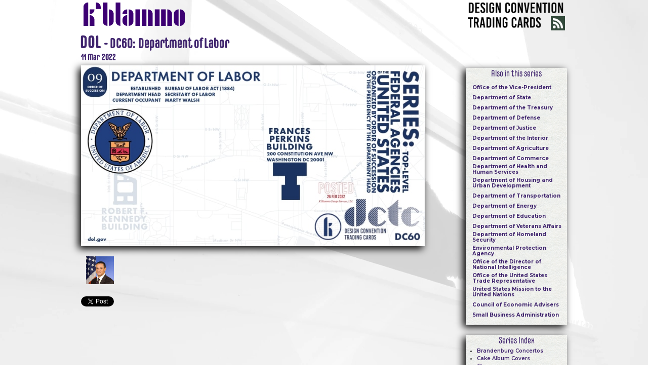

--- FILE ---
content_type: text/html; charset=utf-8
request_url: https://www.kblammo.com/blog/dol
body_size: 5262
content:
<!DOCTYPE html><!-- This site was created in Webflow. https://webflow.com --><!-- Last Published: Fri Jan 02 2026 10:10:35 GMT+0000 (Coordinated Universal Time) --><html data-wf-domain="www.kblammo.com" data-wf-page="615934d077e8d97be960829c" data-wf-site="5e0f5c98ca84312bcbb1a1c7" data-wf-collection="615934d077e8d933bd60829a" data-wf-item-slug="dol"><head><meta charset="utf-8"/><title>DOL: Department of Labor (Federal Agencies (2022): DC60) - Design Convention Trading Cards</title><meta content="Department of Labor - DC60: DOL. Design Services for Small Business, graphic design, art direction, web design, video, HTML-5 ads, social media management, Cleveland, Downtown Cleveland" name="description"/><meta content="DOL: Department of Labor (Federal Agencies (2022): DC60) - Design Convention Trading Cards" property="og:title"/><meta content="An exploration of different facets of design. In this series, Federal Agencies (2022). A serialized visual publication of K&#x27;Blammo: Premium Design Solutions for Small Businesses. Located in Downtown Cleveland Ohio, we make your business look good." property="og:description"/><meta content="https://cdn.prod.website-files.com/613d2d10270e9b00de9cdb1b/621eb9596651a8006dde3322_cabinet12.jpg" property="og:image"/><meta content="DOL: Department of Labor (Federal Agencies (2022): DC60) - Design Convention Trading Cards" property="twitter:title"/><meta content="An exploration of different facets of design. In this series, Federal Agencies (2022). A serialized visual publication of K&#x27;Blammo: Premium Design Solutions for Small Businesses. Located in Downtown Cleveland Ohio, we make your business look good." property="twitter:description"/><meta content="https://cdn.prod.website-files.com/613d2d10270e9b00de9cdb1b/621eb9596651a8006dde3322_cabinet12.jpg" property="twitter:image"/><meta property="og:type" content="website"/><meta content="summary_large_image" name="twitter:card"/><meta content="width=device-width, initial-scale=1" name="viewport"/><meta content="Webflow" name="generator"/><link href="https://cdn.prod.website-files.com/5e0f5c98ca84312bcbb1a1c7/css/kblammo.webflow.shared.00bebfa69.css" rel="stylesheet" type="text/css"/><link href="https://fonts.googleapis.com" rel="preconnect"/><link href="https://fonts.gstatic.com" rel="preconnect" crossorigin="anonymous"/><script src="https://ajax.googleapis.com/ajax/libs/webfont/1.6.26/webfont.js" type="text/javascript"></script><script type="text/javascript">WebFont.load({  google: {    families: ["Montserrat:100,100italic,200,200italic,300,300italic,400,400italic,500,500italic,600,600italic,700,700italic,800,800italic,900,900italic","Varela Round:400","Open Sans:300,300italic,400,400italic,600,600italic,700,700italic,800,800italic","Oswald:200,300,400,500,600,700","Inconsolata:400,700","PT Sans:400,400italic,700,700italic"]  }});</script><script src="https://use.typekit.net/wnb7yws.js" type="text/javascript"></script><script type="text/javascript">try{Typekit.load();}catch(e){}</script><script type="text/javascript">!function(o,c){var n=c.documentElement,t=" w-mod-";n.className+=t+"js",("ontouchstart"in o||o.DocumentTouch&&c instanceof DocumentTouch)&&(n.className+=t+"touch")}(window,document);</script><link href="https://cdn.prod.website-files.com/5e0f5c98ca84312bcbb1a1c7/5e103a26096ef4b85c9c0358_ico-32.png" rel="shortcut icon" type="image/x-icon"/><link href="https://cdn.prod.website-files.com/5e0f5c98ca84312bcbb1a1c7/5f676bfae22a358968d1b389_ico-256.png" rel="apple-touch-icon"/><link href="rss.xml" rel="alternate" title="RSS Feed" type="application/rss+xml"/><meta name="Description" content="K'Blammo: Graphic Design Services for Small Business, web design, video, graphic design, HYML-5 ads, social media managemennt">
<!-- Messenger Chat Plugin Code -->
    <div id="fb-root"></div>

    <!-- Your Chat Plugin code -->
    <div id="fb-customer-chat" class="fb-customerchat">
    </div>

    <script>
      var chatbox = document.getElementById('fb-customer-chat');
      chatbox.setAttribute("page_id", "1544681775769595");
      chatbox.setAttribute("attribution", "biz_inbox");
    </script>

    <!-- Your SDK code -->
    <script>
      window.fbAsyncInit = function() {
        FB.init({
          xfbml            : true,
          version          : 'v12.0'
        });
      };

      (function(d, s, id) {
        var js, fjs = d.getElementsByTagName(s)[0];
        if (d.getElementById(id)) return;
        js = d.createElement(s); js.id = id;
        js.src = 'https://connect.facebook.net/en_US/sdk/xfbml.customerchat.js';
        fjs.parentNode.insertBefore(js, fjs);
      }(document, 'script', 'facebook-jssdk'));
    </script>
    </head><body class="new"><div data-poster-url="https://cdn.prod.website-files.com/5e0f5c98ca84312bcbb1a1c7/609e770fff223c01dbf666c2_Dalby-poster-00001.jpg" data-video-urls="https://cdn.prod.website-files.com/5e0f5c98ca84312bcbb1a1c7/609e770fff223c01dbf666c2_Dalby-transcode.mp4,https://cdn.prod.website-files.com/5e0f5c98ca84312bcbb1a1c7/609e770fff223c01dbf666c2_Dalby-transcode.webm" data-autoplay="true" data-loop="true" data-wf-ignore="true" class="background-video w-background-video w-background-video-atom"><video id="a2fa3db1-f647-8961-b81c-d582b4d37488-video" autoplay="" loop="" style="background-image:url(&quot;https://cdn.prod.website-files.com/5e0f5c98ca84312bcbb1a1c7/609e770fff223c01dbf666c2_Dalby-poster-00001.jpg&quot;)" muted="" playsinline="" data-wf-ignore="true" data-object-fit="cover"><source src="https://cdn.prod.website-files.com/5e0f5c98ca84312bcbb1a1c7/609e770fff223c01dbf666c2_Dalby-transcode.mp4" data-wf-ignore="true"/><source src="https://cdn.prod.website-files.com/5e0f5c98ca84312bcbb1a1c7/609e770fff223c01dbf666c2_Dalby-transcode.webm" data-wf-ignore="true"/></video><div class="vidbox"><div class="footspace"><div class="foot"><a href="/" class="foot-logo w-inline-block"><img src="https://cdn.prod.website-files.com/5e0f5c98ca84312bcbb1a1c7/5e103a55c7ec613465a31eea_ico-256.png" loading="lazy" alt="" class="footlogo"/></a><div class="footerbuttons"><h5 class="toe"><a href="/" class="toenail">HOME</a></h5><h5 class="toe"><a href="/websites" class="toenail">WEBSITES</a></h5><h5 class="toe"><a href="/graphic-design" class="toenail">GRAPHIC DESIGN</a></h5><h5 class="toe"><a href="/video" class="toenail">VIDEO</a></h5><h5 class="toe"><a href="/contact" class="toenail">CONTACT</a></h5></div><div class="addressy"><div class="foot-tag">K&#x27;Blammo <br/>50 Public Square #817<br/>Cleveland OH 44113</div></div><div class="foot-tag-box"><div class="foot-tag">K&#x27;Blammo offers comprehensive design services for small businesses. Brand design, web design, layout, video, animation, podcast production, social media management.</div></div></div></div></div></div><div class="dctc-page"><div class="dctc-item"><div class="linkybox"><a href="/" class="blog-home-link w-inline-block"><img src="https://cdn.prod.website-files.com/5e0f5c98ca84312bcbb1a1c7/60f4f5745532a16a64b24ac4_Artboard%201.png" loading="lazy" alt="" class="blog-logo"/></a><a href="/blog" class="bloghead w-inline-block"><img src="https://cdn.prod.website-files.com/5e0f5c98ca84312bcbb1a1c7/615949418f900b09882bcd90_TAG.png" loading="lazy" sizes="(max-width: 479px) 100vw, 200px" srcset="https://cdn.prod.website-files.com/5e0f5c98ca84312bcbb1a1c7/615949418f900b09882bcd90_TAG-p-500.png 500w, https://cdn.prod.website-files.com/5e0f5c98ca84312bcbb1a1c7/615949418f900b09882bcd90_TAG-p-800.png 800w, https://cdn.prod.website-files.com/5e0f5c98ca84312bcbb1a1c7/615949418f900b09882bcd90_TAG-p-1080.png 1080w, https://cdn.prod.website-files.com/5e0f5c98ca84312bcbb1a1c7/615949418f900b09882bcd90_TAG.png 2349w" alt="" class="internal"/></a><a href="https://www.kblammo.com/design-convention-trading-cards/rss.xml" target="_blank" class="rss-copy w-inline-block"><img src="https://cdn.prod.website-files.com/5e0f5c98ca84312bcbb1a1c7/61595e5e5b50711a805c73fc_RSS.png" alt="Call K&#x27;Blammo" class="icon"/></a></div><div class="row-row-row-your-notes"><h3 class="blog-title-internal n8fp w-condition-invisible">DOL</h3><h3 class="blog-title-internal">DOL</h3><h3 class="note"> - DC</h3><h3 class="note">60</h3><h3 class="colon">: </h3><h3 class="note">Department of Labor</h3><a href="#" class="aux-button w-inline-block w-condition-invisible"><h6 class="aux-link w-dyn-bind-empty"></h6></a></div><div class="datedate"><h6 class="date">11 Mar</h6><h6 class="date">2022</h6><h6 class="date w-condition-invisible">1 Mar</h6><h6 class="date w-condition-invisible">2022</h6></div><div class="container-container"><div class="card-w-footnotes"><a href="#" class="solo-card w-inline-block w-lightbox"><img src="https://cdn.prod.website-files.com/613d2d10270e9b00de9cdb1b/621eb9596651a8006dde3322_cabinet12.jpg" loading="lazy" alt="" sizes="(max-width: 479px) 100vw, (max-width: 767px) 92vw, 680px" srcset="https://cdn.prod.website-files.com/613d2d10270e9b00de9cdb1b/621eb9596651a8006dde3322_cabinet12-p-500.jpeg 500w, https://cdn.prod.website-files.com/613d2d10270e9b00de9cdb1b/621eb9596651a8006dde3322_cabinet12-p-800.jpeg 800w, https://cdn.prod.website-files.com/613d2d10270e9b00de9cdb1b/621eb9596651a8006dde3322_cabinet12-p-1080.jpeg 1080w, https://cdn.prod.website-files.com/613d2d10270e9b00de9cdb1b/621eb9596651a8006dde3322_cabinet12-p-1600.jpeg 1600w, https://cdn.prod.website-files.com/613d2d10270e9b00de9cdb1b/621eb9596651a8006dde3322_cabinet12-p-2000.jpeg 2000w, https://cdn.prod.website-files.com/613d2d10270e9b00de9cdb1b/621eb9596651a8006dde3322_cabinet12.jpg 2500w" class="trading-card"/><script type="application/json" class="w-json">{
  "items": [
    {
      "url": "https://cdn.prod.website-files.com/613d2d10270e9b00de9cdb1b/621eb9596651a8006dde3322_cabinet12.jpg",
      "type": "image"
    }
  ],
  "group": "THE CARDS"
}</script></a><div class="thumbnails"><a href="#" style="background-image:url(&quot;https://cdn.prod.website-files.com/613d2d10270e9b00de9cdb1b/621dc5c5f36472bc6c892375_09%20oasam-stewart.jpg&quot;)" class="thumbnail w-inline-block w-lightbox"><h6 class="dctc-extry-cap">Marty Walsh</h6><script type="application/json" class="w-json">{
  "items": [
    {
      "url": "https://cdn.prod.website-files.com/613d2d10270e9b00de9cdb1b/621dc5c5f36472bc6c892375_09%20oasam-stewart.jpg",
      "type": "image"
    }
  ],
  "group": "DCTC-XMPLa"
}</script></a><a href="#" style="background-image:none" class="thumbnail w-inline-block w-condition-invisible w-dyn-bind-empty w-lightbox"><h6 class="dctc-extry-cap w-dyn-bind-empty"></h6><script type="application/json" class="w-json">{
  "items": [],
  "group": "DCTC-XMPLa"
}</script></a><a href="#" style="background-image:none" class="thumbnail w-inline-block w-condition-invisible w-dyn-bind-empty w-lightbox"><h6 class="dctc-extry-cap w-dyn-bind-empty"></h6><script type="application/json" class="w-json">{
  "items": [],
  "group": "DCTC-XMPLa"
}</script></a><a href="#" style="background-image:none" class="thumbnail w-inline-block w-condition-invisible w-dyn-bind-empty w-lightbox"><h6 class="dctc-extry-cap">09</h6><script type="application/json" class="w-json">{
  "items": [],
  "group": "DCTC-XMPLa"
}</script></a></div><div class="row-o-buttons"><h5 data-w-id="a7073090-921f-4f80-331a-43279316790d" style="-webkit-transform:translate3d(0, 0, 0) scale3d(1, 1, 1) rotateX(0) rotateY(0) rotateZ(0) skew(0, 0);-moz-transform:translate3d(0, 0, 0) scale3d(1, 1, 1) rotateX(0) rotateY(0) rotateZ(0) skew(0, 0);-ms-transform:translate3d(0, 0, 0) scale3d(1, 1, 1) rotateX(0) rotateY(0) rotateZ(0) skew(0, 0);transform:translate3d(0, 0, 0) scale3d(1, 1, 1) rotateX(0) rotateY(0) rotateZ(0) skew(0, 0)" class="historical">Extries</h5><a data-text="Design Convention Trading Cards from K&#x27;BLAMMO" data="k_blammo" data-hashtags="DesignConventionTradingCards" data-show-count="false" href="https://twitter.com/share?ref_src=twsrc%5Etfw" target="_blank" class="twitter-share-button">Tweet</a><div class="fbfb w-embed"><div class="fb-like" data-href="" data-width="" data-layout="standard" data-action="like" data-size="small" data-share="true"></div></div></div></div><div class="panel"><div class="floater"><h3 class="dctc-box ope">Also in this series</h3><div class="gzerzer"><div class="w-dyn-list"><div role="list" class="gzerzest w-dyn-items"><div role="listitem" class="lil-item w-dyn-item"><a href="/blog/vp" class="lil w-inline-block"><div class="lisht iil-one w-condition-invisible">VP</div><div class="lisht iil-one w-condition-invisible">vp</div><div class="lisht iil-one w-condition-invisible">Office of the Vice-President</div><div class="lisht iil-one w-condition-invisible">Office of the Vice-President</div><div class="lisht iil-two">Office of the Vice-President</div></a></div><div role="listitem" class="lil-item w-dyn-item"><a href="/blog/dos" class="lil w-inline-block"><div class="lisht iil-one w-condition-invisible">DOS</div><div class="lisht iil-one w-condition-invisible">dos</div><div class="lisht iil-one w-condition-invisible">Department of State</div><div class="lisht iil-one w-condition-invisible">Department of State</div><div class="lisht iil-two">Department of State</div></a></div><div role="listitem" class="lil-item w-dyn-item"><a href="/blog/usdt" class="lil w-inline-block"><div class="lisht iil-one w-condition-invisible">USDT</div><div class="lisht iil-one w-condition-invisible">usdt</div><div class="lisht iil-one w-condition-invisible">Department of the Treasury</div><div class="lisht iil-one w-condition-invisible">Department of the Treasury</div><div class="lisht iil-two">Department of the Treasury</div></a></div><div role="listitem" class="lil-item w-dyn-item"><a href="/blog/dod" class="lil w-inline-block"><div class="lisht iil-one w-condition-invisible">DOD</div><div class="lisht iil-one w-condition-invisible">dod</div><div class="lisht iil-one w-condition-invisible">Department of Defense</div><div class="lisht iil-one w-condition-invisible">Department of Defense</div><div class="lisht iil-two">Department of Defense</div></a></div><div role="listitem" class="lil-item w-dyn-item"><a href="/blog/doj" class="lil w-inline-block"><div class="lisht iil-one w-condition-invisible">DOJ</div><div class="lisht iil-one w-condition-invisible">doj</div><div class="lisht iil-one w-condition-invisible">Department of Justice</div><div class="lisht iil-one w-condition-invisible">Department of Justice</div><div class="lisht iil-two">Department of Justice</div></a></div><div role="listitem" class="lil-item w-dyn-item"><a href="/blog/doi" class="lil w-inline-block"><div class="lisht iil-one w-condition-invisible">DOI</div><div class="lisht iil-one w-condition-invisible">doi</div><div class="lisht iil-one w-condition-invisible">Department of the Interior</div><div class="lisht iil-one w-condition-invisible">Department of the Interior</div><div class="lisht iil-two">Department of the Interior</div></a></div><div role="listitem" class="lil-item w-dyn-item"><a href="/blog/usda" class="lil w-inline-block"><div class="lisht iil-one w-condition-invisible">USDA</div><div class="lisht iil-one w-condition-invisible">usda</div><div class="lisht iil-one w-condition-invisible">Department of Agriculture</div><div class="lisht iil-one w-condition-invisible">Department of Agriculture</div><div class="lisht iil-two">Department of Agriculture</div></a></div><div role="listitem" class="lil-item w-dyn-item"><a href="/blog/usdoc" class="lil w-inline-block"><div class="lisht iil-one w-condition-invisible">USDOC</div><div class="lisht iil-one w-condition-invisible">usdoc</div><div class="lisht iil-one w-condition-invisible">Department of Commerce</div><div class="lisht iil-one w-condition-invisible">Department of Commerce</div><div class="lisht iil-two">Department of Commerce</div></a></div><div role="listitem" class="lil-item w-dyn-item"><a href="/blog/hhs" class="lil w-inline-block"><div class="lisht iil-one w-condition-invisible">HHS</div><div class="lisht iil-one w-condition-invisible">hhs</div><div class="lisht iil-one w-condition-invisible">Department of Health and Human Services</div><div class="lisht iil-one w-condition-invisible">Department of Health and Human Services</div><div class="lisht iil-two">Department of Health and Human Services</div></a></div><div role="listitem" class="lil-item w-dyn-item"><a href="/blog/hud" class="lil w-inline-block"><div class="lisht iil-one w-condition-invisible">HUD</div><div class="lisht iil-one w-condition-invisible">hud</div><div class="lisht iil-one w-condition-invisible">Department of Housing and Urban Development</div><div class="lisht iil-one w-condition-invisible">Department of Housing and Urban Development</div><div class="lisht iil-two">Department of Housing and Urban Development</div></a></div><div role="listitem" class="lil-item w-dyn-item"><a href="/blog/dot" class="lil w-inline-block"><div class="lisht iil-one w-condition-invisible">DOT</div><div class="lisht iil-one w-condition-invisible">dot</div><div class="lisht iil-one w-condition-invisible">Department of Transportation</div><div class="lisht iil-one w-condition-invisible">Department of Transportation</div><div class="lisht iil-two">Department of Transportation</div></a></div><div role="listitem" class="lil-item w-dyn-item"><a href="/blog/doe" class="lil w-inline-block"><div class="lisht iil-one w-condition-invisible">DOE</div><div class="lisht iil-one w-condition-invisible">doe</div><div class="lisht iil-one w-condition-invisible">Department of Energy</div><div class="lisht iil-one w-condition-invisible">Department of Energy</div><div class="lisht iil-two">Department of Energy</div></a></div><div role="listitem" class="lil-item w-dyn-item"><a href="/blog/ed" class="lil w-inline-block"><div class="lisht iil-one w-condition-invisible">ED</div><div class="lisht iil-one w-condition-invisible">ed</div><div class="lisht iil-one w-condition-invisible">Department of Education</div><div class="lisht iil-one w-condition-invisible">Department of Education</div><div class="lisht iil-two">Department of Education</div></a></div><div role="listitem" class="lil-item w-dyn-item"><a href="/blog/va" class="lil w-inline-block"><div class="lisht iil-one w-condition-invisible">VA</div><div class="lisht iil-one w-condition-invisible">va</div><div class="lisht iil-one w-condition-invisible">Department of Veterans Affairs </div><div class="lisht iil-one w-condition-invisible">Department of Veterans Affairs </div><div class="lisht iil-two">Department of Veterans Affairs </div></a></div><div role="listitem" class="lil-item w-dyn-item"><a href="/blog/dhs" class="lil w-inline-block"><div class="lisht iil-one w-condition-invisible">DHS</div><div class="lisht iil-one w-condition-invisible">dhs</div><div class="lisht iil-one w-condition-invisible">Department of Homeland Security</div><div class="lisht iil-one w-condition-invisible">Department of Homeland Security</div><div class="lisht iil-two">Department of Homeland Security</div></a></div><div role="listitem" class="lil-item w-dyn-item"><a href="/blog/epa" class="lil w-inline-block"><div class="lisht iil-one w-condition-invisible">EPA</div><div class="lisht iil-one w-condition-invisible">epa</div><div class="lisht iil-one w-condition-invisible">Environmental Protection Agency</div><div class="lisht iil-one w-condition-invisible">Environmental Protection Agency</div><div class="lisht iil-two">Environmental Protection Agency</div></a></div><div role="listitem" class="lil-item w-dyn-item"><a href="/blog/odni" class="lil w-inline-block"><div class="lisht iil-one w-condition-invisible">ODNI</div><div class="lisht iil-one w-condition-invisible">odni</div><div class="lisht iil-one w-condition-invisible">Office of the Director of National Intelligence</div><div class="lisht iil-one w-condition-invisible">Office of the Director of National Intelligence</div><div class="lisht iil-two">Office of the Director of National Intelligence</div></a></div><div role="listitem" class="lil-item w-dyn-item"><a href="/blog/ustr" class="lil w-inline-block"><div class="lisht iil-one w-condition-invisible">USTR</div><div class="lisht iil-one w-condition-invisible">ustr</div><div class="lisht iil-one w-condition-invisible">Office of the United States Trade Representative</div><div class="lisht iil-one w-condition-invisible">Office of the United States Trade Representative</div><div class="lisht iil-two">Office of the United States Trade Representative</div></a></div><div role="listitem" class="lil-item w-dyn-item"><a href="/blog/usun" class="lil w-inline-block"><div class="lisht iil-one w-condition-invisible">USUN</div><div class="lisht iil-one w-condition-invisible">usun</div><div class="lisht iil-one w-condition-invisible">United States Mission to the United Nations</div><div class="lisht iil-one w-condition-invisible">United States Mission to the United Nations</div><div class="lisht iil-two">United States Mission to the United Nations</div></a></div><div role="listitem" class="lil-item w-dyn-item"><a href="/blog/cea" class="lil w-inline-block"><div class="lisht iil-one w-condition-invisible">CEA</div><div class="lisht iil-one w-condition-invisible">cea</div><div class="lisht iil-one w-condition-invisible">Council of Economic Advisers</div><div class="lisht iil-one w-condition-invisible">Council of Economic Advisers</div><div class="lisht iil-two">Council of Economic Advisers</div></a></div><div role="listitem" class="lil-item w-dyn-item"><a href="/blog/sba" class="lil w-inline-block"><div class="lisht iil-one w-condition-invisible">SBA</div><div class="lisht iil-one w-condition-invisible">sba</div><div class="lisht iil-one w-condition-invisible">Small Business Administration</div><div class="lisht iil-one w-condition-invisible">Small Business Administration</div><div class="lisht iil-two">Small Business Administration</div></a></div></div></div></div></div><div class="floatie inc"><h3 class="dctc-box ope">Series Index</h3><div class="gzerzer"><ul role="list" class="gzer"><li class="listy ink"><a href="/dctc-brandenburgs" class="lisht int">Brandenburg Concertos</a></li><li class="listy ink"><a href="/challenger" class="lisht int">Cake Album Covers</a></li><li class="listy ink"><a href="/chess" class="lisht int">Chess</a></li><li class="listy ink"><a href="/chicago" class="lisht int">Chicago Album Covers</a></li><li class="listy ink"><a href="/courtcards" class="lisht int">Court Cards</a></li><li class="listy ink"><a href="/vowels" class="lisht int">English Vowels</a></li><li class="listy ink"><a href="/apostles" class="lisht int">Facts of the Apostles</a></li><li class="listy ink"><a href="/federal-agencies" class="lisht int">Federal Agencies of the United States</a></li><li class="listy ink"><a href="/challenger" class="lisht int">Flights of the Space Shuttle Challenger</a></li><li class="listy ink"><a href="/dctc-monopoly" class="lisht int">Monopoly</a></li><li class="listy ink"><a href="/the-noble-eightfold-path" class="lisht int">The Noble Eightfold Path</a></li><li class="listy ink"><a href="/dred-scott" class="lisht int">Scott v Sandford</a></li><li class="listy ink"><a href="/dctc-six-classical-simple-machines" class="lisht int">Six Classical Simple Machines</a></li><li class="listy ink"><a href="/tiny-countries" class="lisht int">Tiny Countries</a></li></ul></div></div></div></div></div></div><div class="footspace"><div class="foot"><a href="/" class="foot-logo w-inline-block"><img src="https://cdn.prod.website-files.com/5e0f5c98ca84312bcbb1a1c7/5e103a55c7ec613465a31eea_ico-256.png" loading="lazy" alt="" class="footlogo"/></a><div class="footerbuttons"><h5 class="toe"><a href="/" class="toenail">HOME</a></h5><h5 class="toe"><a href="/websites" class="toenail">WEBSITES</a></h5><h5 class="toe"><a href="/graphic-design" class="toenail">GRAPHIC DESIGN</a></h5><h5 class="toe"><a href="/video" class="toenail">VIDEO</a></h5><h5 class="toe"><a href="/contact" class="toenail">CONTACT</a></h5></div><div class="addressy"><div class="foot-tag">K&#x27;Blammo <br/>50 Public Square #817<br/>Cleveland OH 44113</div></div><div class="foot-tag-box"><div class="foot-tag">K&#x27;Blammo offers comprehensive design services for small businesses. Brand design, web design, layout, video, animation, podcast production, social media management.</div></div></div></div><script src="https://d3e54v103j8qbb.cloudfront.net/js/jquery-3.5.1.min.dc5e7f18c8.js?site=5e0f5c98ca84312bcbb1a1c7" type="text/javascript" integrity="sha256-9/aliU8dGd2tb6OSsuzixeV4y/faTqgFtohetphbbj0=" crossorigin="anonymous"></script><script src="https://cdn.prod.website-files.com/5e0f5c98ca84312bcbb1a1c7/js/webflow.schunk.36b8fb49256177c8.js" type="text/javascript"></script><script src="https://cdn.prod.website-files.com/5e0f5c98ca84312bcbb1a1c7/js/webflow.schunk.ff560088e0bd9e74.js" type="text/javascript"></script><script src="https://cdn.prod.website-files.com/5e0f5c98ca84312bcbb1a1c7/js/webflow.schunk.9dfb96661114d3db.js" type="text/javascript"></script><script src="https://cdn.prod.website-files.com/5e0f5c98ca84312bcbb1a1c7/js/webflow.schunk.7216345a0f929fa0.js" type="text/javascript"></script><script src="https://cdn.prod.website-files.com/5e0f5c98ca84312bcbb1a1c7/js/webflow.schunk.f919141e3448519b.js" type="text/javascript"></script><script src="https://cdn.prod.website-files.com/5e0f5c98ca84312bcbb1a1c7/js/webflow.0adc1ac4.f2ce0f75a2cce45f.js" type="text/javascript"></script><script async src="https://platform.twitter.com/widgets.js" charset="utf-8"></script>
<div id="fb-root"></div>
<script async defer crossorigin="anonymous" src="https://connect.facebook.net/en_US/sdk.js#xfbml=1&version=v12.0" nonce="qwpDeamS"></script></body></html>

--- FILE ---
content_type: text/css
request_url: https://cdn.prod.website-files.com/5e0f5c98ca84312bcbb1a1c7/css/kblammo.webflow.shared.00bebfa69.css
body_size: 21231
content:
html {
  -webkit-text-size-adjust: 100%;
  -ms-text-size-adjust: 100%;
  font-family: sans-serif;
}

body {
  margin: 0;
}

article, aside, details, figcaption, figure, footer, header, hgroup, main, menu, nav, section, summary {
  display: block;
}

audio, canvas, progress, video {
  vertical-align: baseline;
  display: inline-block;
}

audio:not([controls]) {
  height: 0;
  display: none;
}

[hidden], template {
  display: none;
}

a {
  background-color: #0000;
}

a:active, a:hover {
  outline: 0;
}

abbr[title] {
  border-bottom: 1px dotted;
}

b, strong {
  font-weight: bold;
}

dfn {
  font-style: italic;
}

h1 {
  margin: .67em 0;
  font-size: 2em;
}

mark {
  color: #000;
  background: #ff0;
}

small {
  font-size: 80%;
}

sub, sup {
  vertical-align: baseline;
  font-size: 75%;
  line-height: 0;
  position: relative;
}

sup {
  top: -.5em;
}

sub {
  bottom: -.25em;
}

img {
  border: 0;
}

svg:not(:root) {
  overflow: hidden;
}

hr {
  box-sizing: content-box;
  height: 0;
}

pre {
  overflow: auto;
}

code, kbd, pre, samp {
  font-family: monospace;
  font-size: 1em;
}

button, input, optgroup, select, textarea {
  color: inherit;
  font: inherit;
  margin: 0;
}

button {
  overflow: visible;
}

button, select {
  text-transform: none;
}

button, html input[type="button"], input[type="reset"] {
  -webkit-appearance: button;
  cursor: pointer;
}

button[disabled], html input[disabled] {
  cursor: default;
}

button::-moz-focus-inner, input::-moz-focus-inner {
  border: 0;
  padding: 0;
}

input {
  line-height: normal;
}

input[type="checkbox"], input[type="radio"] {
  box-sizing: border-box;
  padding: 0;
}

input[type="number"]::-webkit-inner-spin-button, input[type="number"]::-webkit-outer-spin-button {
  height: auto;
}

input[type="search"] {
  -webkit-appearance: none;
}

input[type="search"]::-webkit-search-cancel-button, input[type="search"]::-webkit-search-decoration {
  -webkit-appearance: none;
}

legend {
  border: 0;
  padding: 0;
}

textarea {
  overflow: auto;
}

optgroup {
  font-weight: bold;
}

table {
  border-collapse: collapse;
  border-spacing: 0;
}

td, th {
  padding: 0;
}

@font-face {
  font-family: webflow-icons;
  src: url("[data-uri]") format("truetype");
  font-weight: normal;
  font-style: normal;
}

[class^="w-icon-"], [class*=" w-icon-"] {
  speak: none;
  font-variant: normal;
  text-transform: none;
  -webkit-font-smoothing: antialiased;
  -moz-osx-font-smoothing: grayscale;
  font-style: normal;
  font-weight: normal;
  line-height: 1;
  font-family: webflow-icons !important;
}

.w-icon-slider-right:before {
  content: "";
}

.w-icon-slider-left:before {
  content: "";
}

.w-icon-nav-menu:before {
  content: "";
}

.w-icon-arrow-down:before, .w-icon-dropdown-toggle:before {
  content: "";
}

.w-icon-file-upload-remove:before {
  content: "";
}

.w-icon-file-upload-icon:before {
  content: "";
}

* {
  box-sizing: border-box;
}

html {
  height: 100%;
}

body {
  color: #333;
  background-color: #fff;
  min-height: 100%;
  margin: 0;
  font-family: Arial, sans-serif;
  font-size: 14px;
  line-height: 20px;
}

img {
  vertical-align: middle;
  max-width: 100%;
  display: inline-block;
}

html.w-mod-touch * {
  background-attachment: scroll !important;
}

.w-block {
  display: block;
}

.w-inline-block {
  max-width: 100%;
  display: inline-block;
}

.w-clearfix:before, .w-clearfix:after {
  content: " ";
  grid-area: 1 / 1 / 2 / 2;
  display: table;
}

.w-clearfix:after {
  clear: both;
}

.w-hidden {
  display: none;
}

.w-button {
  color: #fff;
  line-height: inherit;
  cursor: pointer;
  background-color: #3898ec;
  border: 0;
  border-radius: 0;
  padding: 9px 15px;
  text-decoration: none;
  display: inline-block;
}

input.w-button {
  -webkit-appearance: button;
}

html[data-w-dynpage] [data-w-cloak] {
  color: #0000 !important;
}

.w-code-block {
  margin: unset;
}

pre.w-code-block code {
  all: inherit;
}

.w-optimization {
  display: contents;
}

.w-webflow-badge, .w-webflow-badge > img {
  box-sizing: unset;
  width: unset;
  height: unset;
  max-height: unset;
  max-width: unset;
  min-height: unset;
  min-width: unset;
  margin: unset;
  padding: unset;
  float: unset;
  clear: unset;
  border: unset;
  border-radius: unset;
  background: unset;
  background-image: unset;
  background-position: unset;
  background-size: unset;
  background-repeat: unset;
  background-origin: unset;
  background-clip: unset;
  background-attachment: unset;
  background-color: unset;
  box-shadow: unset;
  transform: unset;
  direction: unset;
  font-family: unset;
  font-weight: unset;
  color: unset;
  font-size: unset;
  line-height: unset;
  font-style: unset;
  font-variant: unset;
  text-align: unset;
  letter-spacing: unset;
  -webkit-text-decoration: unset;
  text-decoration: unset;
  text-indent: unset;
  text-transform: unset;
  list-style-type: unset;
  text-shadow: unset;
  vertical-align: unset;
  cursor: unset;
  white-space: unset;
  word-break: unset;
  word-spacing: unset;
  word-wrap: unset;
  transition: unset;
}

.w-webflow-badge {
  white-space: nowrap;
  cursor: pointer;
  box-shadow: 0 0 0 1px #0000001a, 0 1px 3px #0000001a;
  visibility: visible !important;
  opacity: 1 !important;
  z-index: 2147483647 !important;
  color: #aaadb0 !important;
  overflow: unset !important;
  background-color: #fff !important;
  border-radius: 3px !important;
  width: auto !important;
  height: auto !important;
  margin: 0 !important;
  padding: 6px !important;
  font-size: 12px !important;
  line-height: 14px !important;
  text-decoration: none !important;
  display: inline-block !important;
  position: fixed !important;
  inset: auto 12px 12px auto !important;
  transform: none !important;
}

.w-webflow-badge > img {
  position: unset;
  visibility: unset !important;
  opacity: 1 !important;
  vertical-align: middle !important;
  display: inline-block !important;
}

h1, h2, h3, h4, h5, h6 {
  margin-bottom: 10px;
  font-weight: bold;
}

h1 {
  margin-top: 20px;
  font-size: 38px;
  line-height: 44px;
}

h2 {
  margin-top: 20px;
  font-size: 32px;
  line-height: 36px;
}

h3 {
  margin-top: 20px;
  font-size: 24px;
  line-height: 30px;
}

h4 {
  margin-top: 10px;
  font-size: 18px;
  line-height: 24px;
}

h5 {
  margin-top: 10px;
  font-size: 14px;
  line-height: 20px;
}

h6 {
  margin-top: 10px;
  font-size: 12px;
  line-height: 18px;
}

p {
  margin-top: 0;
  margin-bottom: 10px;
}

blockquote {
  border-left: 5px solid #e2e2e2;
  margin: 0 0 10px;
  padding: 10px 20px;
  font-size: 18px;
  line-height: 22px;
}

figure {
  margin: 0 0 10px;
}

figcaption {
  text-align: center;
  margin-top: 5px;
}

ul, ol {
  margin-top: 0;
  margin-bottom: 10px;
  padding-left: 40px;
}

.w-list-unstyled {
  padding-left: 0;
  list-style: none;
}

.w-embed:before, .w-embed:after {
  content: " ";
  grid-area: 1 / 1 / 2 / 2;
  display: table;
}

.w-embed:after {
  clear: both;
}

.w-video {
  width: 100%;
  padding: 0;
  position: relative;
}

.w-video iframe, .w-video object, .w-video embed {
  border: none;
  width: 100%;
  height: 100%;
  position: absolute;
  top: 0;
  left: 0;
}

fieldset {
  border: 0;
  margin: 0;
  padding: 0;
}

button, [type="button"], [type="reset"] {
  cursor: pointer;
  -webkit-appearance: button;
  border: 0;
}

.w-form {
  margin: 0 0 15px;
}

.w-form-done {
  text-align: center;
  background-color: #ddd;
  padding: 20px;
  display: none;
}

.w-form-fail {
  background-color: #ffdede;
  margin-top: 10px;
  padding: 10px;
  display: none;
}

label {
  margin-bottom: 5px;
  font-weight: bold;
  display: block;
}

.w-input, .w-select {
  color: #333;
  vertical-align: middle;
  background-color: #fff;
  border: 1px solid #ccc;
  width: 100%;
  height: 38px;
  margin-bottom: 10px;
  padding: 8px 12px;
  font-size: 14px;
  line-height: 1.42857;
  display: block;
}

.w-input::placeholder, .w-select::placeholder {
  color: #999;
}

.w-input:focus, .w-select:focus {
  border-color: #3898ec;
  outline: 0;
}

.w-input[disabled], .w-select[disabled], .w-input[readonly], .w-select[readonly], fieldset[disabled] .w-input, fieldset[disabled] .w-select {
  cursor: not-allowed;
}

.w-input[disabled]:not(.w-input-disabled), .w-select[disabled]:not(.w-input-disabled), .w-input[readonly], .w-select[readonly], fieldset[disabled]:not(.w-input-disabled) .w-input, fieldset[disabled]:not(.w-input-disabled) .w-select {
  background-color: #eee;
}

textarea.w-input, textarea.w-select {
  height: auto;
}

.w-select {
  background-color: #f3f3f3;
}

.w-select[multiple] {
  height: auto;
}

.w-form-label {
  cursor: pointer;
  margin-bottom: 0;
  font-weight: normal;
  display: inline-block;
}

.w-radio {
  margin-bottom: 5px;
  padding-left: 20px;
  display: block;
}

.w-radio:before, .w-radio:after {
  content: " ";
  grid-area: 1 / 1 / 2 / 2;
  display: table;
}

.w-radio:after {
  clear: both;
}

.w-radio-input {
  float: left;
  margin: 3px 0 0 -20px;
  line-height: normal;
}

.w-file-upload {
  margin-bottom: 10px;
  display: block;
}

.w-file-upload-input {
  opacity: 0;
  z-index: -100;
  width: .1px;
  height: .1px;
  position: absolute;
  overflow: hidden;
}

.w-file-upload-default, .w-file-upload-uploading, .w-file-upload-success {
  color: #333;
  display: inline-block;
}

.w-file-upload-error {
  margin-top: 10px;
  display: block;
}

.w-file-upload-default.w-hidden, .w-file-upload-uploading.w-hidden, .w-file-upload-error.w-hidden, .w-file-upload-success.w-hidden {
  display: none;
}

.w-file-upload-uploading-btn {
  cursor: pointer;
  background-color: #fafafa;
  border: 1px solid #ccc;
  margin: 0;
  padding: 8px 12px;
  font-size: 14px;
  font-weight: normal;
  display: flex;
}

.w-file-upload-file {
  background-color: #fafafa;
  border: 1px solid #ccc;
  flex-grow: 1;
  justify-content: space-between;
  margin: 0;
  padding: 8px 9px 8px 11px;
  display: flex;
}

.w-file-upload-file-name {
  font-size: 14px;
  font-weight: normal;
  display: block;
}

.w-file-remove-link {
  cursor: pointer;
  width: auto;
  height: auto;
  margin-top: 3px;
  margin-left: 10px;
  padding: 3px;
  display: block;
}

.w-icon-file-upload-remove {
  margin: auto;
  font-size: 10px;
}

.w-file-upload-error-msg {
  color: #ea384c;
  padding: 2px 0;
  display: inline-block;
}

.w-file-upload-info {
  padding: 0 12px;
  line-height: 38px;
  display: inline-block;
}

.w-file-upload-label {
  cursor: pointer;
  background-color: #fafafa;
  border: 1px solid #ccc;
  margin: 0;
  padding: 8px 12px;
  font-size: 14px;
  font-weight: normal;
  display: inline-block;
}

.w-icon-file-upload-icon, .w-icon-file-upload-uploading {
  width: 20px;
  margin-right: 8px;
  display: inline-block;
}

.w-icon-file-upload-uploading {
  height: 20px;
}

.w-container {
  max-width: 940px;
  margin-left: auto;
  margin-right: auto;
}

.w-container:before, .w-container:after {
  content: " ";
  grid-area: 1 / 1 / 2 / 2;
  display: table;
}

.w-container:after {
  clear: both;
}

.w-container .w-row {
  margin-left: -10px;
  margin-right: -10px;
}

.w-row:before, .w-row:after {
  content: " ";
  grid-area: 1 / 1 / 2 / 2;
  display: table;
}

.w-row:after {
  clear: both;
}

.w-row .w-row {
  margin-left: 0;
  margin-right: 0;
}

.w-col {
  float: left;
  width: 100%;
  min-height: 1px;
  padding-left: 10px;
  padding-right: 10px;
  position: relative;
}

.w-col .w-col {
  padding-left: 0;
  padding-right: 0;
}

.w-col-1 {
  width: 8.33333%;
}

.w-col-2 {
  width: 16.6667%;
}

.w-col-3 {
  width: 25%;
}

.w-col-4 {
  width: 33.3333%;
}

.w-col-5 {
  width: 41.6667%;
}

.w-col-6 {
  width: 50%;
}

.w-col-7 {
  width: 58.3333%;
}

.w-col-8 {
  width: 66.6667%;
}

.w-col-9 {
  width: 75%;
}

.w-col-10 {
  width: 83.3333%;
}

.w-col-11 {
  width: 91.6667%;
}

.w-col-12 {
  width: 100%;
}

.w-hidden-main {
  display: none !important;
}

@media screen and (max-width: 991px) {
  .w-container {
    max-width: 728px;
  }

  .w-hidden-main {
    display: inherit !important;
  }

  .w-hidden-medium {
    display: none !important;
  }

  .w-col-medium-1 {
    width: 8.33333%;
  }

  .w-col-medium-2 {
    width: 16.6667%;
  }

  .w-col-medium-3 {
    width: 25%;
  }

  .w-col-medium-4 {
    width: 33.3333%;
  }

  .w-col-medium-5 {
    width: 41.6667%;
  }

  .w-col-medium-6 {
    width: 50%;
  }

  .w-col-medium-7 {
    width: 58.3333%;
  }

  .w-col-medium-8 {
    width: 66.6667%;
  }

  .w-col-medium-9 {
    width: 75%;
  }

  .w-col-medium-10 {
    width: 83.3333%;
  }

  .w-col-medium-11 {
    width: 91.6667%;
  }

  .w-col-medium-12 {
    width: 100%;
  }

  .w-col-stack {
    width: 100%;
    left: auto;
    right: auto;
  }
}

@media screen and (max-width: 767px) {
  .w-hidden-main, .w-hidden-medium {
    display: inherit !important;
  }

  .w-hidden-small {
    display: none !important;
  }

  .w-row, .w-container .w-row {
    margin-left: 0;
    margin-right: 0;
  }

  .w-col {
    width: 100%;
    left: auto;
    right: auto;
  }

  .w-col-small-1 {
    width: 8.33333%;
  }

  .w-col-small-2 {
    width: 16.6667%;
  }

  .w-col-small-3 {
    width: 25%;
  }

  .w-col-small-4 {
    width: 33.3333%;
  }

  .w-col-small-5 {
    width: 41.6667%;
  }

  .w-col-small-6 {
    width: 50%;
  }

  .w-col-small-7 {
    width: 58.3333%;
  }

  .w-col-small-8 {
    width: 66.6667%;
  }

  .w-col-small-9 {
    width: 75%;
  }

  .w-col-small-10 {
    width: 83.3333%;
  }

  .w-col-small-11 {
    width: 91.6667%;
  }

  .w-col-small-12 {
    width: 100%;
  }
}

@media screen and (max-width: 479px) {
  .w-container {
    max-width: none;
  }

  .w-hidden-main, .w-hidden-medium, .w-hidden-small {
    display: inherit !important;
  }

  .w-hidden-tiny {
    display: none !important;
  }

  .w-col {
    width: 100%;
  }

  .w-col-tiny-1 {
    width: 8.33333%;
  }

  .w-col-tiny-2 {
    width: 16.6667%;
  }

  .w-col-tiny-3 {
    width: 25%;
  }

  .w-col-tiny-4 {
    width: 33.3333%;
  }

  .w-col-tiny-5 {
    width: 41.6667%;
  }

  .w-col-tiny-6 {
    width: 50%;
  }

  .w-col-tiny-7 {
    width: 58.3333%;
  }

  .w-col-tiny-8 {
    width: 66.6667%;
  }

  .w-col-tiny-9 {
    width: 75%;
  }

  .w-col-tiny-10 {
    width: 83.3333%;
  }

  .w-col-tiny-11 {
    width: 91.6667%;
  }

  .w-col-tiny-12 {
    width: 100%;
  }
}

.w-widget {
  position: relative;
}

.w-widget-map {
  width: 100%;
  height: 400px;
}

.w-widget-map label {
  width: auto;
  display: inline;
}

.w-widget-map img {
  max-width: inherit;
}

.w-widget-map .gm-style-iw {
  text-align: center;
}

.w-widget-map .gm-style-iw > button {
  display: none !important;
}

.w-widget-twitter {
  overflow: hidden;
}

.w-widget-twitter-count-shim {
  vertical-align: top;
  text-align: center;
  background: #fff;
  border: 1px solid #758696;
  border-radius: 3px;
  width: 28px;
  height: 20px;
  display: inline-block;
  position: relative;
}

.w-widget-twitter-count-shim * {
  pointer-events: none;
  -webkit-user-select: none;
  user-select: none;
}

.w-widget-twitter-count-shim .w-widget-twitter-count-inner {
  text-align: center;
  color: #999;
  font-family: serif;
  font-size: 15px;
  line-height: 12px;
  position: relative;
}

.w-widget-twitter-count-shim .w-widget-twitter-count-clear {
  display: block;
  position: relative;
}

.w-widget-twitter-count-shim.w--large {
  width: 36px;
  height: 28px;
}

.w-widget-twitter-count-shim.w--large .w-widget-twitter-count-inner {
  font-size: 18px;
  line-height: 18px;
}

.w-widget-twitter-count-shim:not(.w--vertical) {
  margin-left: 5px;
  margin-right: 8px;
}

.w-widget-twitter-count-shim:not(.w--vertical).w--large {
  margin-left: 6px;
}

.w-widget-twitter-count-shim:not(.w--vertical):before, .w-widget-twitter-count-shim:not(.w--vertical):after {
  content: " ";
  pointer-events: none;
  border: solid #0000;
  width: 0;
  height: 0;
  position: absolute;
  top: 50%;
  left: 0;
}

.w-widget-twitter-count-shim:not(.w--vertical):before {
  border-width: 4px;
  border-color: #75869600 #5d6c7b #75869600 #75869600;
  margin-top: -4px;
  margin-left: -9px;
}

.w-widget-twitter-count-shim:not(.w--vertical).w--large:before {
  border-width: 5px;
  margin-top: -5px;
  margin-left: -10px;
}

.w-widget-twitter-count-shim:not(.w--vertical):after {
  border-width: 4px;
  border-color: #fff0 #fff #fff0 #fff0;
  margin-top: -4px;
  margin-left: -8px;
}

.w-widget-twitter-count-shim:not(.w--vertical).w--large:after {
  border-width: 5px;
  margin-top: -5px;
  margin-left: -9px;
}

.w-widget-twitter-count-shim.w--vertical {
  width: 61px;
  height: 33px;
  margin-bottom: 8px;
}

.w-widget-twitter-count-shim.w--vertical:before, .w-widget-twitter-count-shim.w--vertical:after {
  content: " ";
  pointer-events: none;
  border: solid #0000;
  width: 0;
  height: 0;
  position: absolute;
  top: 100%;
  left: 50%;
}

.w-widget-twitter-count-shim.w--vertical:before {
  border-width: 5px;
  border-color: #5d6c7b #75869600 #75869600;
  margin-left: -5px;
}

.w-widget-twitter-count-shim.w--vertical:after {
  border-width: 4px;
  border-color: #fff #fff0 #fff0;
  margin-left: -4px;
}

.w-widget-twitter-count-shim.w--vertical .w-widget-twitter-count-inner {
  font-size: 18px;
  line-height: 22px;
}

.w-widget-twitter-count-shim.w--vertical.w--large {
  width: 76px;
}

.w-background-video {
  color: #fff;
  height: 500px;
  position: relative;
  overflow: hidden;
}

.w-background-video > video {
  object-fit: cover;
  z-index: -100;
  background-position: 50%;
  background-size: cover;
  width: 100%;
  height: 100%;
  margin: auto;
  position: absolute;
  inset: -100%;
}

.w-background-video > video::-webkit-media-controls-start-playback-button {
  -webkit-appearance: none;
  display: none !important;
}

.w-background-video--control {
  background-color: #0000;
  padding: 0;
  position: absolute;
  bottom: 1em;
  right: 1em;
}

.w-background-video--control > [hidden] {
  display: none !important;
}

.w-slider {
  text-align: center;
  clear: both;
  -webkit-tap-highlight-color: #0000;
  tap-highlight-color: #0000;
  background: #ddd;
  height: 300px;
  position: relative;
}

.w-slider-mask {
  z-index: 1;
  white-space: nowrap;
  height: 100%;
  display: block;
  position: relative;
  left: 0;
  right: 0;
  overflow: hidden;
}

.w-slide {
  vertical-align: top;
  white-space: normal;
  text-align: left;
  width: 100%;
  height: 100%;
  display: inline-block;
  position: relative;
}

.w-slider-nav {
  z-index: 2;
  text-align: center;
  -webkit-tap-highlight-color: #0000;
  tap-highlight-color: #0000;
  height: 40px;
  margin: auto;
  padding-top: 10px;
  position: absolute;
  inset: auto 0 0;
}

.w-slider-nav.w-round > div {
  border-radius: 100%;
}

.w-slider-nav.w-num > div {
  font-size: inherit;
  line-height: inherit;
  width: auto;
  height: auto;
  padding: .2em .5em;
}

.w-slider-nav.w-shadow > div {
  box-shadow: 0 0 3px #3336;
}

.w-slider-nav-invert {
  color: #fff;
}

.w-slider-nav-invert > div {
  background-color: #2226;
}

.w-slider-nav-invert > div.w-active {
  background-color: #222;
}

.w-slider-dot {
  cursor: pointer;
  background-color: #fff6;
  width: 1em;
  height: 1em;
  margin: 0 3px .5em;
  transition: background-color .1s, color .1s;
  display: inline-block;
  position: relative;
}

.w-slider-dot.w-active {
  background-color: #fff;
}

.w-slider-dot:focus {
  outline: none;
  box-shadow: 0 0 0 2px #fff;
}

.w-slider-dot:focus.w-active {
  box-shadow: none;
}

.w-slider-arrow-left, .w-slider-arrow-right {
  cursor: pointer;
  color: #fff;
  -webkit-tap-highlight-color: #0000;
  tap-highlight-color: #0000;
  -webkit-user-select: none;
  user-select: none;
  width: 80px;
  margin: auto;
  font-size: 40px;
  position: absolute;
  inset: 0;
  overflow: hidden;
}

.w-slider-arrow-left [class^="w-icon-"], .w-slider-arrow-right [class^="w-icon-"], .w-slider-arrow-left [class*=" w-icon-"], .w-slider-arrow-right [class*=" w-icon-"] {
  position: absolute;
}

.w-slider-arrow-left:focus, .w-slider-arrow-right:focus {
  outline: 0;
}

.w-slider-arrow-left {
  z-index: 3;
  right: auto;
}

.w-slider-arrow-right {
  z-index: 4;
  left: auto;
}

.w-icon-slider-left, .w-icon-slider-right {
  width: 1em;
  height: 1em;
  margin: auto;
  inset: 0;
}

.w-slider-aria-label {
  clip: rect(0 0 0 0);
  border: 0;
  width: 1px;
  height: 1px;
  margin: -1px;
  padding: 0;
  position: absolute;
  overflow: hidden;
}

.w-slider-force-show {
  display: block !important;
}

.w-dropdown {
  text-align: left;
  z-index: 900;
  margin-left: auto;
  margin-right: auto;
  display: inline-block;
  position: relative;
}

.w-dropdown-btn, .w-dropdown-toggle, .w-dropdown-link {
  vertical-align: top;
  color: #222;
  text-align: left;
  white-space: nowrap;
  margin-left: auto;
  margin-right: auto;
  padding: 20px;
  text-decoration: none;
  position: relative;
}

.w-dropdown-toggle {
  -webkit-user-select: none;
  user-select: none;
  cursor: pointer;
  padding-right: 40px;
  display: inline-block;
}

.w-dropdown-toggle:focus {
  outline: 0;
}

.w-icon-dropdown-toggle {
  width: 1em;
  height: 1em;
  margin: auto 20px auto auto;
  position: absolute;
  top: 0;
  bottom: 0;
  right: 0;
}

.w-dropdown-list {
  background: #ddd;
  min-width: 100%;
  display: none;
  position: absolute;
}

.w-dropdown-list.w--open {
  display: block;
}

.w-dropdown-link {
  color: #222;
  padding: 10px 20px;
  display: block;
}

.w-dropdown-link.w--current {
  color: #0082f3;
}

.w-dropdown-link:focus {
  outline: 0;
}

@media screen and (max-width: 767px) {
  .w-nav-brand {
    padding-left: 10px;
  }
}

.w-lightbox-backdrop {
  cursor: auto;
  letter-spacing: normal;
  text-indent: 0;
  text-shadow: none;
  text-transform: none;
  visibility: visible;
  white-space: normal;
  word-break: normal;
  word-spacing: normal;
  word-wrap: normal;
  color: #fff;
  text-align: center;
  z-index: 2000;
  opacity: 0;
  -webkit-user-select: none;
  -moz-user-select: none;
  -webkit-tap-highlight-color: transparent;
  background: #000000e6;
  outline: 0;
  font-family: Helvetica Neue, Helvetica, Ubuntu, Segoe UI, Verdana, sans-serif;
  font-size: 17px;
  font-style: normal;
  font-weight: 300;
  line-height: 1.2;
  list-style: disc;
  position: fixed;
  inset: 0;
  -webkit-transform: translate(0);
}

.w-lightbox-backdrop, .w-lightbox-container {
  -webkit-overflow-scrolling: touch;
  height: 100%;
  overflow: auto;
}

.w-lightbox-content {
  height: 100vh;
  position: relative;
  overflow: hidden;
}

.w-lightbox-view {
  opacity: 0;
  width: 100vw;
  height: 100vh;
  position: absolute;
}

.w-lightbox-view:before {
  content: "";
  height: 100vh;
}

.w-lightbox-group, .w-lightbox-group .w-lightbox-view, .w-lightbox-group .w-lightbox-view:before {
  height: 86vh;
}

.w-lightbox-frame, .w-lightbox-view:before {
  vertical-align: middle;
  display: inline-block;
}

.w-lightbox-figure {
  margin: 0;
  position: relative;
}

.w-lightbox-group .w-lightbox-figure {
  cursor: pointer;
}

.w-lightbox-img {
  width: auto;
  max-width: none;
  height: auto;
}

.w-lightbox-image {
  float: none;
  max-width: 100vw;
  max-height: 100vh;
  display: block;
}

.w-lightbox-group .w-lightbox-image {
  max-height: 86vh;
}

.w-lightbox-caption {
  text-align: left;
  text-overflow: ellipsis;
  white-space: nowrap;
  background: #0006;
  padding: .5em 1em;
  position: absolute;
  bottom: 0;
  left: 0;
  right: 0;
  overflow: hidden;
}

.w-lightbox-embed {
  width: 100%;
  height: 100%;
  position: absolute;
  inset: 0;
}

.w-lightbox-control {
  cursor: pointer;
  background-position: center;
  background-repeat: no-repeat;
  background-size: 24px;
  width: 4em;
  transition: all .3s;
  position: absolute;
  top: 0;
}

.w-lightbox-left {
  background-image: url("[data-uri]");
  display: none;
  bottom: 0;
  left: 0;
}

.w-lightbox-right {
  background-image: url("[data-uri]");
  display: none;
  bottom: 0;
  right: 0;
}

.w-lightbox-close {
  background-image: url("[data-uri]");
  background-size: 18px;
  height: 2.6em;
  right: 0;
}

.w-lightbox-strip {
  white-space: nowrap;
  padding: 0 1vh;
  line-height: 0;
  position: absolute;
  bottom: 0;
  left: 0;
  right: 0;
  overflow: auto hidden;
}

.w-lightbox-item {
  box-sizing: content-box;
  cursor: pointer;
  width: 10vh;
  padding: 2vh 1vh;
  display: inline-block;
  -webkit-transform: translate3d(0, 0, 0);
}

.w-lightbox-active {
  opacity: .3;
}

.w-lightbox-thumbnail {
  background: #222;
  height: 10vh;
  position: relative;
  overflow: hidden;
}

.w-lightbox-thumbnail-image {
  position: absolute;
  top: 0;
  left: 0;
}

.w-lightbox-thumbnail .w-lightbox-tall {
  width: 100%;
  top: 50%;
  transform: translate(0, -50%);
}

.w-lightbox-thumbnail .w-lightbox-wide {
  height: 100%;
  left: 50%;
  transform: translate(-50%);
}

.w-lightbox-spinner {
  box-sizing: border-box;
  border: 5px solid #0006;
  border-radius: 50%;
  width: 40px;
  height: 40px;
  margin-top: -20px;
  margin-left: -20px;
  animation: .8s linear infinite spin;
  position: absolute;
  top: 50%;
  left: 50%;
}

.w-lightbox-spinner:after {
  content: "";
  border: 3px solid #0000;
  border-bottom-color: #fff;
  border-radius: 50%;
  position: absolute;
  inset: -4px;
}

.w-lightbox-hide {
  display: none;
}

.w-lightbox-noscroll {
  overflow: hidden;
}

@media (min-width: 768px) {
  .w-lightbox-content {
    height: 96vh;
    margin-top: 2vh;
  }

  .w-lightbox-view, .w-lightbox-view:before {
    height: 96vh;
  }

  .w-lightbox-group, .w-lightbox-group .w-lightbox-view, .w-lightbox-group .w-lightbox-view:before {
    height: 84vh;
  }

  .w-lightbox-image {
    max-width: 96vw;
    max-height: 96vh;
  }

  .w-lightbox-group .w-lightbox-image {
    max-width: 82.3vw;
    max-height: 84vh;
  }

  .w-lightbox-left, .w-lightbox-right {
    opacity: .5;
    display: block;
  }

  .w-lightbox-close {
    opacity: .8;
  }

  .w-lightbox-control:hover {
    opacity: 1;
  }
}

.w-lightbox-inactive, .w-lightbox-inactive:hover {
  opacity: 0;
}

.w-richtext:before, .w-richtext:after {
  content: " ";
  grid-area: 1 / 1 / 2 / 2;
  display: table;
}

.w-richtext:after {
  clear: both;
}

.w-richtext[contenteditable="true"]:before, .w-richtext[contenteditable="true"]:after {
  white-space: initial;
}

.w-richtext ol, .w-richtext ul {
  overflow: hidden;
}

.w-richtext .w-richtext-figure-selected.w-richtext-figure-type-video div:after, .w-richtext .w-richtext-figure-selected[data-rt-type="video"] div:after, .w-richtext .w-richtext-figure-selected.w-richtext-figure-type-image div, .w-richtext .w-richtext-figure-selected[data-rt-type="image"] div {
  outline: 2px solid #2895f7;
}

.w-richtext figure.w-richtext-figure-type-video > div:after, .w-richtext figure[data-rt-type="video"] > div:after {
  content: "";
  display: none;
  position: absolute;
  inset: 0;
}

.w-richtext figure {
  max-width: 60%;
  position: relative;
}

.w-richtext figure > div:before {
  cursor: default !important;
}

.w-richtext figure img {
  width: 100%;
}

.w-richtext figure figcaption.w-richtext-figcaption-placeholder {
  opacity: .6;
}

.w-richtext figure div {
  color: #0000;
  font-size: 0;
}

.w-richtext figure.w-richtext-figure-type-image, .w-richtext figure[data-rt-type="image"] {
  display: table;
}

.w-richtext figure.w-richtext-figure-type-image > div, .w-richtext figure[data-rt-type="image"] > div {
  display: inline-block;
}

.w-richtext figure.w-richtext-figure-type-image > figcaption, .w-richtext figure[data-rt-type="image"] > figcaption {
  caption-side: bottom;
  display: table-caption;
}

.w-richtext figure.w-richtext-figure-type-video, .w-richtext figure[data-rt-type="video"] {
  width: 60%;
  height: 0;
}

.w-richtext figure.w-richtext-figure-type-video iframe, .w-richtext figure[data-rt-type="video"] iframe {
  width: 100%;
  height: 100%;
  position: absolute;
  top: 0;
  left: 0;
}

.w-richtext figure.w-richtext-figure-type-video > div, .w-richtext figure[data-rt-type="video"] > div {
  width: 100%;
}

.w-richtext figure.w-richtext-align-center {
  clear: both;
  margin-left: auto;
  margin-right: auto;
}

.w-richtext figure.w-richtext-align-center.w-richtext-figure-type-image > div, .w-richtext figure.w-richtext-align-center[data-rt-type="image"] > div {
  max-width: 100%;
}

.w-richtext figure.w-richtext-align-normal {
  clear: both;
}

.w-richtext figure.w-richtext-align-fullwidth {
  text-align: center;
  clear: both;
  width: 100%;
  max-width: 100%;
  margin-left: auto;
  margin-right: auto;
  display: block;
}

.w-richtext figure.w-richtext-align-fullwidth > div {
  padding-bottom: inherit;
  display: inline-block;
}

.w-richtext figure.w-richtext-align-fullwidth > figcaption {
  display: block;
}

.w-richtext figure.w-richtext-align-floatleft {
  float: left;
  clear: none;
  margin-right: 15px;
}

.w-richtext figure.w-richtext-align-floatright {
  float: right;
  clear: none;
  margin-left: 15px;
}

.w-nav {
  z-index: 1000;
  background: #ddd;
  position: relative;
}

.w-nav:before, .w-nav:after {
  content: " ";
  grid-area: 1 / 1 / 2 / 2;
  display: table;
}

.w-nav:after {
  clear: both;
}

.w-nav-brand {
  float: left;
  color: #333;
  text-decoration: none;
  position: relative;
}

.w-nav-link {
  vertical-align: top;
  color: #222;
  text-align: left;
  margin-left: auto;
  margin-right: auto;
  padding: 20px;
  text-decoration: none;
  display: inline-block;
  position: relative;
}

.w-nav-link.w--current {
  color: #0082f3;
}

.w-nav-menu {
  float: right;
  position: relative;
}

[data-nav-menu-open] {
  text-align: center;
  background: #c8c8c8;
  min-width: 200px;
  position: absolute;
  top: 100%;
  left: 0;
  right: 0;
  overflow: visible;
  display: block !important;
}

.w--nav-link-open {
  display: block;
  position: relative;
}

.w-nav-overlay {
  width: 100%;
  display: none;
  position: absolute;
  top: 100%;
  left: 0;
  right: 0;
  overflow: hidden;
}

.w-nav-overlay [data-nav-menu-open] {
  top: 0;
}

.w-nav[data-animation="over-left"] .w-nav-overlay {
  width: auto;
}

.w-nav[data-animation="over-left"] .w-nav-overlay, .w-nav[data-animation="over-left"] [data-nav-menu-open] {
  z-index: 1;
  top: 0;
  right: auto;
}

.w-nav[data-animation="over-right"] .w-nav-overlay {
  width: auto;
}

.w-nav[data-animation="over-right"] .w-nav-overlay, .w-nav[data-animation="over-right"] [data-nav-menu-open] {
  z-index: 1;
  top: 0;
  left: auto;
}

.w-nav-button {
  float: right;
  cursor: pointer;
  -webkit-tap-highlight-color: #0000;
  tap-highlight-color: #0000;
  -webkit-user-select: none;
  user-select: none;
  padding: 18px;
  font-size: 24px;
  display: none;
  position: relative;
}

.w-nav-button:focus {
  outline: 0;
}

.w-nav-button.w--open {
  color: #fff;
  background-color: #c8c8c8;
}

.w-nav[data-collapse="all"] .w-nav-menu {
  display: none;
}

.w-nav[data-collapse="all"] .w-nav-button, .w--nav-dropdown-open, .w--nav-dropdown-toggle-open {
  display: block;
}

.w--nav-dropdown-list-open {
  position: static;
}

@media screen and (max-width: 991px) {
  .w-nav[data-collapse="medium"] .w-nav-menu {
    display: none;
  }

  .w-nav[data-collapse="medium"] .w-nav-button {
    display: block;
  }
}

@media screen and (max-width: 767px) {
  .w-nav[data-collapse="small"] .w-nav-menu {
    display: none;
  }

  .w-nav[data-collapse="small"] .w-nav-button {
    display: block;
  }

  .w-nav-brand {
    padding-left: 10px;
  }
}

@media screen and (max-width: 479px) {
  .w-nav[data-collapse="tiny"] .w-nav-menu {
    display: none;
  }

  .w-nav[data-collapse="tiny"] .w-nav-button {
    display: block;
  }
}

.w-tabs {
  position: relative;
}

.w-tabs:before, .w-tabs:after {
  content: " ";
  grid-area: 1 / 1 / 2 / 2;
  display: table;
}

.w-tabs:after {
  clear: both;
}

.w-tab-menu {
  position: relative;
}

.w-tab-link {
  vertical-align: top;
  text-align: left;
  cursor: pointer;
  color: #222;
  background-color: #ddd;
  padding: 9px 30px;
  text-decoration: none;
  display: inline-block;
  position: relative;
}

.w-tab-link.w--current {
  background-color: #c8c8c8;
}

.w-tab-link:focus {
  outline: 0;
}

.w-tab-content {
  display: block;
  position: relative;
  overflow: hidden;
}

.w-tab-pane {
  display: none;
  position: relative;
}

.w--tab-active {
  display: block;
}

@media screen and (max-width: 479px) {
  .w-tab-link {
    display: block;
  }
}

.w-ix-emptyfix:after {
  content: "";
}

@keyframes spin {
  0% {
    transform: rotate(0);
  }

  100% {
    transform: rotate(360deg);
  }
}

.w-dyn-empty {
  background-color: #ddd;
  padding: 10px;
}

.w-dyn-hide, .w-dyn-bind-empty, .w-condition-invisible {
  display: none !important;
}

.wf-layout-layout {
  display: grid;
}

@font-face {
  font-family: "Noto Color Emoji 8 400";
  src: url("https://cdn.prod.website-files.com/5e0f5c98ca84312bcbb1a1c7/66e9df463e925a89e1be21c8_noto-color-emoji-8-400-normal.woff2") format("woff2"), url("https://cdn.prod.website-files.com/5e0f5c98ca84312bcbb1a1c7/66e9df46b43605ff05c1e37a_noto-color-emoji-8-400-normal.woff") format("woff");
  font-weight: 400;
  font-style: normal;
  font-display: swap;
}

@font-face {
  font-family: N8Fp;
  src: url("https://cdn.prod.website-files.com/5e0f5c98ca84312bcbb1a1c7/6650853d90fd780b946ee3da_N8FP.otf") format("opentype");
  font-weight: 400;
  font-style: normal;
  font-display: swap;
}

:root {
  --white: white;
  --porple: #40256e;
  --drakgryn: #334a3b;
  --black: black;
  --almost-nothing: #c8ceca;
  --arntch: #d18815;
  --grey: #929191;
  --888: #888;
  --helix-blue-2: #003057;
  --helix-blue3: #051c2c;
  --helix-blue-4: #dde5ed;
  --helix-green-2: #cfdcb1;
  --helix-logo-blue: #00549e;
  --helix-logo-green: #97d700;
}

.w-pagination-wrapper {
  flex-wrap: wrap;
  justify-content: center;
  display: flex;
}

.w-pagination-previous {
  color: #333;
  background-color: #fafafa;
  border: 1px solid #ccc;
  border-radius: 2px;
  margin-left: 10px;
  margin-right: 10px;
  padding: 9px 20px;
  font-size: 14px;
  display: block;
}

.w-pagination-previous-icon {
  margin-right: 4px;
}

.w-pagination-next {
  color: #333;
  background-color: #fafafa;
  border: 1px solid #ccc;
  border-radius: 2px;
  margin-left: 10px;
  margin-right: 10px;
  padding: 9px 20px;
  font-size: 14px;
  display: block;
}

.w-pagination-next-icon {
  margin-left: 4px;
}

h6 {
  margin-top: 0;
  margin-bottom: 0;
  font-size: 12px;
  font-weight: 700;
  line-height: 18px;
}

p {
  margin-bottom: 0;
}

.project-box-container {
  grid-template-rows: auto;
  grid-template-columns: 200px 200px 200px 200px;
  grid-auto-columns: 1fr;
  margin-bottom: 8px;
  display: block;
}

.box {
  width: 200px;
  height: 200px;
  margin: 15px 8px 10px 0;
  text-decoration: none;
  display: inline-block;
  position: relative;
}

.box.z {
  display: none;
}

.box.bord {
  border: 1px solid #0000004d;
}

.project-face {
  z-index: 0;
  text-decoration: none;
}

.image-2 {
  position: static;
}

.shade {
  opacity: 0;
  background-color: #3d0073;
  width: 200px;
  height: 200px;
  transition: opacity .2s ease-in-out;
  position: absolute;
}

.shade:hover {
  opacity: .65;
}

.blurb {
  color: var(--white);
  text-align: center;
  width: 200px;
  margin-top: auto;
  margin-bottom: auto;
  padding-left: 20px;
  padding-right: 10px;
  font-size: 12px;
  font-weight: 500;
  line-height: 14px;
}

.blurb:hover {
  text-decoration: none;
}

.project-classes-dg {
  width: auto;
  margin-top: 20px;
  margin-bottom: 20px;
  display: block;
  position: relative;
  top: 0;
}

.shade-dg {
  z-index: 1;
  background-color: var(--porple);
  opacity: 0;
  width: 200px;
  height: 200px;
  transition: all .2s ease-in-out;
  display: flex;
  position: absolute;
  inset: 0% 0% auto;
}

.shade-dg:hover {
  opacity: .76;
}

.contact-line {
  text-align: left;
  width: 100%;
  margin-top: 0;
  margin-bottom: 0;
  font-size: 12px;
  line-height: 13px;
  text-decoration: none;
}

.link {
  color: #334a3b;
  text-decoration: none;
}

.link:hover {
  text-decoration: underline;
}

.flag {
  width: 220px;
  max-width: none;
}

.aboutmark {
  text-align: center;
  width: auto;
  margin-top: 2px;
  margin-bottom: 0;
  font-size: 24px;
  line-height: 24px;
}

.div-block {
  background-color: var(--black);
  width: 200px;
  height: 200px;
  margin-left: auto;
  margin-right: auto;
  display: inline-block;
}

.vidbox {
  width: 100%;
  height: 100%;
  display: none;
}

.background-video {
  z-index: 1;
  width: 100%;
  height: 100%;
  display: block;
  position: fixed;
}

.tupperware {
  z-index: 5;
  flex-direction: column;
  justify-content: space-between;
  width: 960px;
  height: 100%;
  margin-left: auto;
  margin-right: auto;
  display: block;
  position: relative;
}

.new {
  background-color: #0000;
  flex-direction: column;
  font-family: Montserrat, sans-serif;
  font-weight: 300;
  display: flex;
}

.central-logo {
  z-index: 10;
  width: 220px;
  height: auto;
  margin-left: auto;
  margin-right: auto;
  display: block;
  position: relative;
}

.central-logo.w--current {
  width: 220px;
  height: auto;
  margin-left: auto;
}

.draggable {
  z-index: 10;
  border: 1px solid var(--almost-nothing);
  cursor: grab;
  flex-direction: column;
  justify-content: space-between;
  align-items: flex-end;
  width: 250px;
  height: 185px;
  padding-top: 10px;
  padding-bottom: 10px;
  display: flex;
  position: absolute;
  inset: 13px 40px auto auto;
}

.headspace {
  display: inline-block;
  position: relative;
}

.soc-med-bloc {
  justify-content: flex-start;
  width: 220px;
  margin-bottom: 0;
  margin-left: auto;
  margin-right: auto;
  padding-top: 5px;
  padding-bottom: 5px;
  display: flex;
}

.contact-bloc {
  flex: none;
  width: 220px;
  height: auto;
  margin-top: 5px;
  margin-left: auto;
  margin-right: auto;
  font-size: 12px;
  display: block;
}

.soc {
  background-color: var(--drakgryn);
  flex: none;
  width: 32px;
  height: 32px;
  margin-right: 4px;
  transition: all .2s ease-in-out;
}

.soc:hover {
  background-color: var(--arntch);
}

.tag-box {
  flex-direction: column;
  margin: 10px auto;
  font-size: 12px;
  line-height: 12px;
  display: flex;
}

.tag-line {
  width: 220px;
  height: 20px;
  margin-top: 0;
  margin-bottom: 5px;
  margin-left: 0;
  font-family: Montserrat, sans-serif;
  font-size: 12px;
  font-weight: 500;
  line-height: 12px;
  display: block;
}

.headingheading {
  z-index: 7;
  text-transform: uppercase;
  margin-top: 0;
  margin-bottom: 0;
  font-family: carlmarx, sans-serif;
  font-size: 74px;
  font-weight: 700;
  line-height: 81px;
  transition: all .6s;
  display: inline-block;
  position: relative;
}

.headingheading:hover {
  text-shadow: 1px 1px 6px var(--porple);
}

.headingheading:active {
  text-shadow: none;
}

.headingbutton {
  z-index: 6;
  color: #c8ceca;
  transition: all .7s;
  position: relative;
}

.headingbutton:hover {
  text-shadow: -1px 1px 6px var(--porple);
}

.headingbutton:active {
  color: var(--porple);
}

.headingbutton.w--current {
  text-shadow: 1px 1px 6px var(--drakgryn);
}

.dctc-link {
  margin-bottom: 5px;
  display: flex;
}

.poysonal {
  color: var(--white);
  background-color: #334a3b;
  height: 32px;
  margin-left: auto;
  margin-right: 0;
  padding-top: 2px;
  padding-left: 2px;
  padding-right: 2px;
  text-decoration: none;
  transition: background-color .2s ease-in-out;
}

.poysonal:hover {
  background-color: #d18815;
}

.central-logo-off {
  z-index: 10;
  margin-left: auto;
  margin-right: auto;
  transition: all .6s ease-in-out;
  display: block;
  position: relative;
}

.central-logo-off:hover {
  background-color: #334a3b33;
}

.central-logo-off.w--current {
  width: 494px;
  height: 110px;
}

.project-z {
  width: auto;
  margin-top: 20px;
  margin-bottom: 20px;
  display: block;
  position: relative;
  top: auto;
  left: 27px;
}

.border {
  display: none;
}

.project-y {
  width: auto;
  margin-top: 20px;
  margin-bottom: 20px;
  display: none;
  position: relative;
  top: auto;
  left: 27px;
}

.footspace {
  z-index: 4;
  height: auto;
  margin-top: auto;
  display: block;
}

.foot {
  z-index: 0;
  align-items: center;
  width: 960px;
  height: 90px;
  margin-left: auto;
  margin-right: auto;
  display: flex;
  position: relative;
}

.footerbuttons {
  height: auto;
  margin-right: auto;
}

.toe {
  z-index: 6;
  color: #c8ceca;
  margin-top: 0;
  margin-bottom: 0;
  font-family: carlmarx, sans-serif;
  font-size: 16px;
  line-height: 16px;
  transition: all .7s;
  position: relative;
}

.toe:hover, .toe:active {
  color: var(--porple);
}

.toenail {
  z-index: 7;
  color: var(--almost-nothing);
  margin-top: 0;
  margin-bottom: 0;
  font-family: carlmarx, sans-serif;
  font-size: 16px;
  font-weight: 700;
  line-height: 16px;
  text-decoration: none;
  transition: all .6s;
  display: inline-block;
  position: relative;
}

.toenail:hover {
  color: var(--porple);
  text-decoration: none;
}

.toenail:active {
  color: var(--arntch);
  text-shadow: none;
}

.footlogo {
  filter: grayscale() contrast(25%) brightness(200%);
  width: 72px;
  height: 72px;
  transition: all .6s ease-in-out;
}

.footlogo:hover {
  filter: none;
}

.foot-logo {
  z-index: 10;
  width: 72px;
  height: 72px;
  margin-left: 0;
  margin-right: 20px;
  display: block;
  position: relative;
}

.foot-logo.w--current {
  width: auto;
  height: auto;
}

.ballast {
  flex: 1;
  order: 1;
  min-height: 100%;
}

.malachi-matters {
  margin-top: 175px;
}

.malachi {
  background-color: #0000;
  border: 1px solid #1a44244d;
  width: 700px;
  margin-left: auto;
  margin-right: auto;
}

.mm-head {
  width: 600px;
  margin-left: auto;
  margin-right: auto;
  display: block;
}

.mm-years {
  justify-content: center;
  display: flex;
}

.year {
  color: #1a4424;
  text-align: center;
  margin-top: 0;
  margin-bottom: 0;
  font-family: century-gothic, sans-serif;
  font-size: 42px;
  font-weight: 400;
  line-height: 48px;
}

.years {
  margin-left: 8px;
  margin-right: 8px;
}

.issues {
  justify-content: center;
  display: flex;
}

.issue {
  color: #1a4424;
  margin-top: 0;
  margin-bottom: 0;
  padding: 3px;
  font-family: century-gothic, sans-serif;
  font-size: 24px;
  font-weight: 400;
  line-height: 28px;
}

.issue:hover {
  color: var(--white);
}

.ish {
  color: #1a4424;
  border-radius: 8px;
  margin-left: 5px;
  margin-right: 5px;
  font-family: carlmarx, sans-serif;
  font-weight: 400;
  text-decoration: none;
  transition: all .5s ease-in-out;
}

.ish:hover {
  color: var(--white);
  background-color: #1a4424;
}

.mm-buffer {
  border-top: 1px solid #1a44244d;
  width: 600px;
  height: auto;
  margin-top: 15px;
  margin-left: auto;
  margin-right: auto;
}

.headingheadingheading {
  z-index: 7;
  text-transform: uppercase;
  margin-top: 0;
  margin-bottom: 0;
  font-family: carlmarx, sans-serif;
  font-size: 56px;
  font-weight: 700;
  line-height: 60px;
  transition: all .6s;
  display: inline-block;
  position: relative;
}

.headingheadingheading:hover {
  text-shadow: 1px 1px 6px var(--porple);
}

.headingheadingheading:active {
  text-shadow: none;
}

.headingheadingheading.w--current {
  color: var(--almost-nothing);
  text-shadow: 1px 1px 6px var(--drakgryn);
  text-decoration: none;
}

.stack-of-buttonholes {
  width: 360px;
}

.volume {
  color: #1a4424;
  text-align: center;
  margin-top: 0;
  margin-bottom: 0;
  padding-top: 12px;
  font-family: century-gothic, sans-serif;
  font-size: 24px;
  font-weight: 400;
  line-height: 36px;
}

.description {
  color: #1a4424;
  text-align: center;
  font-family: century-gothic, sans-serif;
  font-weight: 400;
}

.k-blammo-font {
  color: var(--porple);
  font-family: joschmi, sans-serif;
  font-size: 20px;
  font-style: normal;
}

.links {
  color: #1a4424;
  text-align: left;
  margin-top: 15px;
  margin-bottom: 10px;
  font-family: century-gothic, sans-serif;
  font-weight: 400;
  text-decoration: none;
  position: relative;
  left: -40px;
}

.malachi-link {
  color: #1a4424;
  font-weight: 700;
  text-decoration: none;
}

.malachi-link:hover {
  text-decoration: underline;
}

.box-alt {
  width: 200px;
  height: 200px;
  margin: 15px 8px 10px 0;
  text-decoration: none;
  display: inline-block;
}

.box-alt:hover {
  filter: none;
  text-decoration: none;
}

.box-satch {
  border: 1px none var(--black);
  width: 200px;
  height: 200px;
  margin: 15px 8px 10px 0;
  text-decoration: none;
  transition: all .6s ease-in-out;
  display: flex;
}

.box-satch:hover {
  filter: none;
  text-decoration: none;
}

.invoice {
  z-index: 2;
  border: 1px solid var(--porple);
  flex-direction: column;
  width: 600px;
  min-height: 400px;
  padding-bottom: 10px;
  display: flex;
  position: relative;
  top: 18px;
  box-shadow: -2px 2px 8px #000;
}

.invoice-video {
  z-index: 0;
  width: 100%;
  height: 100%;
  display: block;
  position: absolute;
}

.invoice-logo {
  z-index: 1;
  width: 300px;
  margin-left: auto;
  margin-right: auto;
  padding: 10px;
  transition: all .2s ease-in-out;
  position: relative;
}

.invoice-logo:hover {
  background-color: #c8ceca4d;
}

.invoice-text {
  text-align: center;
  margin-top: 0;
  margin-bottom: 0;
  font-size: 18px;
  line-height: 18px;
  display: inline-block;
}

.button {
  background-color: var(--porple);
  border-radius: 15px;
  width: 180px;
  height: 36px;
  margin-bottom: 20px;
  margin-left: 20px;
  text-decoration: none;
  transition: all .2s ease-in-out;
  position: absolute;
  inset: auto auto 0% 0%;
}

.button:hover {
  filter: invert();
}

.pay {
  color: var(--white);
  text-align: center;
  margin-top: 0;
  margin-bottom: 0;
  font-family: joschmi, sans-serif;
  font-size: 28px;
  font-weight: 400;
  line-height: 28px;
}

.invoice-amt {
  text-align: center;
  margin-top: 0;
  margin-bottom: 0;
  font-size: 18px;
  font-weight: 400;
  line-height: 20px;
}

.new-new {
  text-align: left;
  background-color: #0000;
  background-image: url("https://cdn.prod.website-files.com/5e0f5c98ca84312bcbb1a1c7/5e0f670e98f2dc990dcb9ff2_grid.jpg");
  background-position: 50%;
  background-size: auto;
  background-attachment: fixed;
  font-family: Montserrat, sans-serif;
  font-size: 12px;
  font-weight: 600;
  line-height: 12px;
}

.booty {
  background-color: #ccc;
  flex-direction: column;
  font-family: Varela Round, sans-serif;
  display: flex;
}

.furniture-2 {
  width: auto;
  height: 250px;
  margin-left: auto;
  margin-right: auto;
  display: block;
  position: absolute;
  inset: 0% 0% auto;
}

.caption {
  color: #929191;
  text-align: center;
  width: 180px;
  margin-top: 5px;
  font-size: 10px;
  line-height: 10px;
}

.article-2 {
  flex-direction: column;
  display: block;
  position: relative;
}

.vntg-phone {
  background-color: #fff;
  border: 1px solid #ccc;
  flex-direction: column;
  flex: none;
  width: 240px;
  height: 420px;
  margin-left: auto;
  display: none;
}

.logo-bloc {
  margin-top: 10px;
  margin-left: 10px;
  margin-right: 10px;
}

.footer {
  color: #929191;
  background-color: #929191;
  width: 960px;
  height: 72px;
  margin-top: auto;
  margin-left: auto;
  margin-right: auto;
  display: block;
}

.vntg-home {
  color: #333;
  background-color: #fff;
  border: 1px solid #ccc;
  flex-direction: column;
  flex: none;
  width: 240px;
  height: 420px;
  margin-left: auto;
  text-decoration: none;
  display: flex;
}

.vntg-home:hover {
  color: #333;
  background-color: #fff;
}

.facebox {
  float: left;
  width: 200px;
  margin-bottom: 10px;
  display: block;
}

.big-bad-box {
  width: 960px;
  margin-left: auto;
  margin-right: auto;
}

.linkbox {
  width: 500px;
  margin-left: 8px;
  margin-right: auto;
  display: flex;
}

.furn-3 {
  width: 180px;
  height: 270px;
  margin-top: 23px;
  margin-left: auto;
  margin-right: auto;
  display: block;
  position: absolute;
  inset: -11% 0% auto;
}

.face {
  filter: brightness(169%) contrast(18%) saturate(35%);
  width: 180px;
}

.furn-2 {
  width: auto;
  height: 250px;
  margin-left: auto;
  margin-right: auto;
  display: block;
  position: absolute;
  inset: 0% 0% auto;
}

.meat {
  flex-direction: column;
  display: flex;
  position: relative;
}

.headline {
  color: #929191;
  margin-top: 0;
  font-weight: 400;
}

.piece {
  z-index: 1;
  height: 270px;
  position: relative;
}

.number {
  color: var(--white);
  text-align: center;
  margin-top: 0;
  margin-bottom: 0;
  padding-top: 0;
  padding-bottom: 0;
  font-size: 14px;
  font-weight: 400;
  line-height: 20px;
  text-decoration: none;
}

.number:hover {
  color: #fff;
  background-color: #929191;
}

.name {
  color: var(--porple);
  white-space: normal;
  margin-bottom: 0;
  margin-left: 16px;
  margin-right: auto;
  font-family: carlmarx, sans-serif;
  font-size: 48px;
  font-weight: 700;
  display: block;
}

.pgraph {
  color: var(--grey);
  padding-right: 10px;
  font-family: Georgia, Times, Times New Roman, serif;
}

.pork {
  z-index: 1;
  height: 270px;
  position: relative;
}

.textbox {
  align-items: center;
  width: 500px;
  display: flex;
  position: relative;
  top: -9px;
}

.furniture-4 {
  width: 180px;
  height: 270px;
  margin-top: 0;
  margin-left: auto;
  margin-right: auto;
  display: block;
  position: absolute;
  inset: 0% 0% auto;
}

.article {
  border-right: 1px solid #000;
  flex-direction: column;
  margin-right: 10px;
  display: block;
}

.address {
  z-index: 5;
  text-align: center;
  margin-top: auto;
  margin-bottom: 10px;
  line-height: 16px;
  position: relative;
}

.furn {
  width: 180px;
  height: 270px;
  margin-top: -23px;
  margin-left: auto;
  margin-right: auto;
  display: block;
  position: absolute;
  inset: 0% 0% auto;
}

.furn-4 {
  width: 180px;
  height: 270px;
  margin-top: 0;
  margin-left: auto;
  margin-right: auto;
  display: block;
  position: absolute;
  inset: 0% 0% auto;
}

.tag-2 {
  z-index: 5;
  text-align: center;
  margin-top: 10px;
  margin-bottom: auto;
  font-size: 28px;
  font-weight: 400;
  line-height: 28px;
  position: relative;
}

.numbers {
  border: 1px solid var(--almost-nothing);
  background-color: var(--almost-nothing);
  width: 118px;
  height: 20px;
  margin-left: 5px;
  margin-right: 5px;
  text-decoration: none;
}

.numbers.w--current {
  color: #fff;
  background-color: #be0101;
  width: 118px;
  margin-left: 2px;
  margin-right: 2px;
  text-decoration: none;
}

.header {
  background-color: var(--white);
  flex-direction: column;
  align-items: flex-start;
  width: 500px;
  height: 100px;
  margin-bottom: 10px;
  display: flex;
}

.content {
  flex-direction: row;
  width: auto;
  display: flex;
  position: relative;
}

.furniture {
  width: 180px;
  height: 270px;
  margin-top: -23px;
  margin-left: auto;
  margin-right: auto;
  display: block;
  position: absolute;
  inset: 0% 0% auto;
}

.numberbox {
  justify-content: space-between;
  width: 485px;
  display: flex;
  position: relative;
  top: -6px;
}

.furniture-3 {
  width: 180px;
  height: 270px;
  margin-top: 23px;
  margin-left: auto;
  margin-right: auto;
  display: block;
  position: absolute;
  inset: -11% 0% auto;
}

.g-logo {
  flex-direction: column;
  width: 192px;
  height: 80px;
  margin-top: 10px;
  margin-bottom: auto;
  display: inline-block;
}

.g-logo-l {
  width: 192px;
  height: 80px;
}

.head-2 {
  width: 319.094px;
}

.happy-words {
  margin-top: 0;
  margin-bottom: 0;
  font-family: Open Sans, sans-serif;
  font-size: 36px;
  font-weight: 400;
  line-height: 32px;
  text-decoration: none;
}

.golems {
  color: #333;
  background-color: #fff;
  background-image: url("https://cdn.prod.website-files.com/5e0f5c98ca84312bcbb1a1c7/60f4f5295d007be2942c097b_GOLEMS.jpg");
  background-position: 0 0;
  background-size: auto;
  flex: none;
  width: 960px;
  height: 100px;
  margin: 20px auto;
  text-decoration: none;
  transition: all .2s ease-in-out;
  display: flex;
}

.golems:hover {
  filter: brightness(110%);
  color: #970b0b;
}

.tagline-2 {
  height: 100px;
  margin-left: auto;
  padding-top: 10px;
  text-decoration: none;
}

.heads {
  margin-left: auto;
  margin-right: 10px;
  display: flex;
}

.article-copy {
  border-right: 0 #000;
  flex-direction: column;
  display: block;
}

.site {
  text-align: center;
  margin-top: 5px;
  margin-bottom: 0;
}

.kblammo {
  color: #333;
  background-color: #fff;
  border: 2px solid #3d0073;
  flex: none;
  order: -1;
  width: 304px;
  height: 204px;
  margin: 0 10px 20px 0;
  text-decoration: none;
  display: flex;
  position: relative;
  inset: 0% auto 0% 0%;
}

.kblammo:hover {
  color: #970b0b;
}

.article-3 {
  flex-direction: column;
  display: block;
}

.kblam {
  z-index: 5;
  width: 200px;
  height: 46px;
  margin-top: 10px;
  margin-left: 10px;
  position: relative;
}

.taggy {
  z-index: 5;
  color: #3d0073;
  margin-top: 10px;
  margin-left: 10px;
  margin-right: 10px;
  font-size: 16px;
  font-weight: 400;
  line-height: 16px;
  position: relative;
}

.taggy:hover {
  z-index: 5;
  color: #3d0073;
  margin-top: 10px;
  margin-left: 10px;
  font-size: 16px;
  font-weight: 400;
  line-height: 16px;
  position: relative;
}

.circlek {
  z-index: 5;
  width: 56px;
  height: 56px;
  margin: auto;
  display: block;
  position: absolute;
  inset: auto 10px 10px auto;
}

.list-2 {
  z-index: 5;
  margin-left: 10px;
  margin-right: 10px;
  line-height: 16px;
  position: absolute;
  bottom: 10px;
}

.background-video-2 {
  filter: brightness();
  width: 300px;
  height: 200px;
  display: block;
  position: absolute;
}

.background-video-2:hover {
  filter: brightness();
}

.left {
  width: 41px;
  height: 208px;
  position: absolute;
  inset: auto 0% 105px 100px;
}

.article-5 {
  flex-direction: column;
  width: 640px;
  display: block;
  position: relative;
}

.down {
  width: 41px;
  height: 94px;
  position: absolute;
  inset: auto 0% 105px 150px;
}

.vert {
  z-index: 0;
  position: absolute;
}

.asx {
  color: #333;
  background-color: #fff;
  border: 2px solid #3d0073;
  flex: none;
  order: 1;
  width: 300px;
  height: 450px;
  margin-top: auto;
  margin-bottom: 20px;
  margin-left: auto;
  text-decoration: none;
  display: flex;
  position: absolute;
  inset: 0% 0% auto auto;
}

.asx:hover {
  color: #970b0b;
}

.up {
  width: 41px;
  height: 41px;
  position: absolute;
  inset: auto 0% 205px 150px;
}

.horiz {
  z-index: 0;
  position: absolute;
}

.left-right-on-buttons {
  align-items: flex-start;
  display: flex;
  position: relative;
}

.headingbutton-no-2 {
  z-index: 6;
  color: #c8ceca;
  width: 200px;
  height: 56px;
  transition: all .7s;
  position: absolute;
  inset: auto 0% 0% auto;
}

.headingbutton-no-2:hover {
  text-shadow: -1px 1px 6px var(--porple);
}

.headingbutton-no-2:active {
  color: var(--porple);
}

.headingbutton-no-2.w--current {
  text-shadow: 1px 1px 6px var(--drakgryn);
}

.headingheading-no-2 {
  z-index: 7;
  text-transform: uppercase;
  height: 56px;
  margin-top: 10px;
  margin-bottom: 0;
  font-family: carlmarx, sans-serif;
  font-size: 38px;
  font-weight: 700;
  line-height: 38px;
  transition: all .6s;
  display: inline-block;
}

.headingheading-no-2:hover {
  text-shadow: 1px 1px 6px var(--porple);
}

.headingheading-no-2:active {
  text-shadow: none;
}

.headingbutton-no-3 {
  z-index: 6;
  color: #c8ceca;
  width: 200px;
  height: 56px;
  margin-top: auto;
  margin-right: -32px;
  transition: all .7s;
  position: absolute;
  inset: 11% 0% auto auto;
}

.headingbutton-no-3:hover {
  text-shadow: -1px 1px 6px var(--porple);
}

.headingbutton-no-3:active {
  color: var(--porple);
}

.headingbutton-no-3.w--current {
  text-shadow: 1px 1px 6px var(--drakgryn);
  width: 250px;
  padding-left: 0;
  inset: auto -21% 0% auto;
}

.sax {
  color: #333;
  background-color: #fff;
  border: 2px solid #3d0073;
  flex: none;
  order: 1;
  width: 300px;
  height: 450px;
  margin-top: auto;
  margin-bottom: 20px;
  margin-left: auto;
  text-decoration: none;
  display: none;
  position: absolute;
  inset: 0% 0% auto auto;
}

.sax:hover {
  color: #970b0b;
}

.left-lil {
  width: 41px;
  height: 208px;
  position: absolute;
  inset: auto 0% 105px 100px;
}

.down-lil {
  width: 41px;
  height: 94px;
  position: absolute;
  inset: auto 0% 105px 150px;
}

.up-lil {
  width: 41px;
  height: 41px;
  position: absolute;
  inset: auto 0% 205px 150px;
}

.circle-grid {
  display: none;
}

.back {
  height: 52px;
  margin-top: 20px;
  text-decoration: none;
  transition: all .2s ease-in-out;
  display: block;
  position: relative;
  left: 0;
}

.back:hover {
  background-color: var(--arntch);
  filter: saturate(80%) brightness(200%) hue-rotate(35deg) invert();
}

.kblam-img {
  z-index: 2;
  width: 116px;
  padding: 20px 10px 10px;
  position: relative;
  top: -10px;
}

.kblam-img:hover {
  filter: brightness(0%);
}

.back-to {
  z-index: 1;
  color: #000;
  text-align: center;
  font-weight: 400;
  line-height: 12px;
  position: relative;
  top: 10px;
}

.back-to:hover {
  color: #000;
}

.box-more-contrast {
  border: 1px #666;
  width: 200px;
  height: 200px;
  margin: 15px 8px 10px 0;
  text-decoration: none;
  display: inline-block;
}

.box-more-contrast:hover {
  filter: none;
  text-decoration: none;
}

.blurbby {
  color: #334a3b4d;
  text-align: left;
  width: 200px;
  height: 200px;
  margin-top: auto;
  margin-bottom: auto;
  padding-top: 50px;
  padding-left: 20px;
  padding-right: 10px;
  font-size: 14px;
  line-height: 14px;
}

.blurbby:hover {
  text-decoration: none;
}

.article-x {
  flex-direction: column;
  width: 640px;
  display: block;
  position: relative;
}

.to-the-right {
  width: 300px;
}

.to-the-right.bach {
  width: 600px;
}

.to-the-right.tcs {
  width: 600px;
  margin-left: -22px;
  position: relative;
}

.dctc {
  margin-left: -9px;
}

.k-blammo-presents {
  margin-top: 0;
  font-family: carlmarx, sans-serif;
  font-size: 18px;
  line-height: 22px;
  position: relative;
  top: -9px;
}

.k-blammo-presents.oz {
  top: 5px;
}

.k-blammo-presents.ttc {
  margin-left: 33px;
  top: 5px;
}

.the-cards {
  margin-top: 40px;
  display: flex;
  position: relative;
}

.date {
  color: var(--porple);
  margin-right: 4px;
  font-family: carlmarx, sans-serif;
  font-size: 18px;
  display: inline-block;
}

.blog-title {
  color: var(--porple);
  margin-top: 0;
  margin-bottom: 0;
  margin-left: 0;
  padding-left: 0;
  padding-right: 5px;
  font-family: carlmarx, sans-serif;
  font-size: 36px;
  line-height: 44px;
  display: inline-block;
}

.blog-title:hover {
  color: var(--porple);
}

.blog-title.n8fp-main {
  font-family: N8Fp, sans-serif;
  font-weight: 400;
}

.blog-title.n8fp-master {
  font-family: N8Fp, sans-serif;
}

.trading-card {
  width: 680px;
  margin-top: 5px;
  box-shadow: -5px 5px 14px #000;
}

.xampls {
  background-image: url("https://cdn.prod.website-files.com/5e0f5c98ca84312bcbb1a1c7/6159ab5d77e8d91f8f6210da_PAPER.png");
  background-position: 50%;
  background-repeat: repeat;
  background-size: cover;
  justify-content: flex-start;
  width: 680px;
  height: 285px;
  display: none;
  box-shadow: -5px 5px 14px #000;
}

.xampl {
  z-index: 5;
  color: #0000;
  width: 170px;
  padding: 10px;
  font-size: 12px;
  line-height: 12px;
  transition: all .2s;
  position: relative;
}

.xampl:hover {
  opacity: 1;
  filter: none;
  color: var(--porple);
}

.alt-card {
  border: 1px solid #000;
  border-radius: 13px;
  width: 150px;
}

.note {
  color: var(--porple);
  height: 28px;
  margin-top: auto;
  margin-bottom: auto;
  font-family: carlmarx, sans-serif;
  font-size: 28px;
  line-height: 28px;
  display: inline-block;
}

.row-row-row-your-notes {
  display: block;
  position: relative;
}

.text-span {
  color: var(--porple);
  font-family: joschmi, sans-serif;
  font-size: 22px;
  font-weight: 400;
  line-height: 22px;
}

.text-span:hover {
  color: var(--white);
}

.k-blam {
  color: var(--porple);
  padding-left: 2px;
  padding-right: 2px;
  text-decoration: none;
  transition: all .2s ease-in-out;
}

.k-blam:hover {
  background-color: var(--porple);
  color: var(--white);
}

.burp {
  display: flex;
}

.stack-o-buttons {
  width: 456px;
}

.datedate {
  display: block;
  position: relative;
}

.thin-purple-line {
  background-color: #0000;
  width: 100%;
  height: 2px;
  margin-bottom: 30px;
  display: none;
}

.dctc-page {
  z-index: 10;
  justify-content: center;
  display: flex;
  position: static;
  inset: 0%;
}

.dctc-item {
  width: 960px;
  margin: auto;
  position: relative;
}

.cardbox {
  flex-direction: column;
  display: flex;
}

.second-caption {
  color: var(--black);
  text-align: center;
  margin-top: 6px;
  padding-top: 3px;
  padding-bottom: 3px;
  font-weight: 600;
  line-height: 12px;
  text-decoration: none;
}

.colon {
  color: var(--porple);
  height: 28px;
  margin-top: auto;
  margin-bottom: auto;
  margin-right: 5px;
  font-family: carlmarx, sans-serif;
  font-size: 28px;
  line-height: 28px;
  display: inline-block;
}

.colon:hover {
  color: var(--white);
}

.historical {
  color: var(--porple);
  cursor: pointer;
  margin-bottom: 0;
  margin-right: 10px;
  font-family: carlmarx, sans-serif;
  font-size: 18px;
  display: none;
}

.historical:hover {
  text-decoration: underline;
}

.item-item {
  width: 680px;
  margin-bottom: -254px;
}

.x {
  background-color: var(--porple);
  cursor: pointer;
  width: 18px;
  height: 18px;
  margin-bottom: -18px;
  margin-left: -25px;
  display: none;
}

.xx {
  color: var(--white);
  text-align: center;
  font-weight: 900;
  line-height: 14px;
  box-shadow: -4px 5px 14px #000;
}

.bloghead {
  position: static;
  inset: -59px auto auto 0%;
}

.bloghead:hover {
  background-color: var(--porple);
}

.internal {
  width: 200px;
}

.internal:hover {
  filter: invert();
}

.blog-title-hover {
  color: var(--porple);
  margin-top: 0;
  margin-bottom: 0;
  margin-left: 0;
  padding-left: 0;
  padding-right: 5px;
  font-family: carlmarx, sans-serif;
  font-weight: 400;
  line-height: 28px;
  text-decoration: none;
  display: inline-block;
}

.blog-title-hover:hover {
  filter: invert();
  color: var(--white);
  background-color: #beda8d;
}

.blog-title-internal {
  color: var(--porple);
  margin-top: 0;
  margin-bottom: 0;
  margin-left: -7px;
  padding-left: 5px;
  padding-right: 5px;
  font-family: carlmarx, sans-serif;
  font-size: 36px;
  line-height: 44px;
  display: inline-block;
}

.blog-title-internal.n8fp {
  font-family: N8Fp, sans-serif;
}

.linkybox {
  justify-content: space-between;
  width: 100%;
  display: flex;
  position: relative;
}

.rss {
  z-index: 5;
  background-color: var(--drakgryn);
  flex: none;
  width: 28px;
  height: 28px;
  margin-top: auto;
  margin-bottom: 0;
  margin-right: 4px;
  transition: all .2s ease-in-out;
  position: absolute;
  inset: 220px auto auto 0;
}

.rss:hover {
  background-color: var(--arntch);
}

.rss._6css {
  top: 207px;
}

.rss.cake {
  top: 200px;
}

.rss.chess {
  top: 204px;
}

.rss.volwlz {
  top: 212px;
}

.rss._8fb {
  top: 227px;
}

.rss.tc {
  inset: 200px 215px auto auto;
}

.blog-logo:hover {
  filter: invert() saturate(0%) brightness(200%);
}

.blog-home-link {
  margin-right: auto;
  padding: 5px;
  transition: all .2s ease-in-out;
}

.blog-home-link:hover {
  background-color: var(--porple);
}

.div-block-2 {
  background-color: var(--arntch);
}

.div-block-3 {
  background-color: var(--drakgryn);
}

.div-block-4 {
  background-color: var(--porple);
}

.client {
  margin-top: 19px;
}

.client-info {
  text-align: left;
  margin-top: 0;
  margin-bottom: 0;
  font-size: 18px;
  line-height: 18px;
}

.client-address {
  text-align: left;
  font-weight: 600;
  line-height: 14px;
}

.line-items {
  margin-top: 10px;
}

.line-item {
  justify-content: space-between;
  margin-top: 2px;
  margin-bottom: 2px;
  display: flex;
}

.item {
  text-align: left;
  flex: none;
  width: 200px;
  margin-top: 0;
  margin-bottom: 0;
  margin-right: 10px;
  font-size: 14px;
  font-weight: 500;
  line-height: 14px;
  display: inline-block;
}

.cost {
  text-align: right;
  width: 50px;
  margin-top: 0;
  margin-bottom: 0;
  margin-right: 10px;
  font-size: 14px;
  font-weight: 500;
  line-height: 14px;
  display: inline-block;
}

.qty {
  text-align: right;
  flex: 1;
  width: 50px;
  margin-top: 0;
  margin-bottom: 0;
  margin-right: 10px;
  font-size: 14px;
  font-weight: 500;
  line-height: 14px;
  display: inline-block;
}

.total {
  text-align: right;
  margin-top: 0;
  margin-bottom: 0;
  margin-right: 10px;
  font-size: 14px;
  font-weight: 500;
  line-height: 14px;
  display: inline-block;
}

.invoice-data {
  z-index: 1;
  text-align: center;
  width: 400px;
  margin-left: auto;
  margin-right: auto;
  position: relative;
}

.line-item-header-row {
  border-bottom: 1px solid #000;
  justify-content: flex-end;
  padding-bottom: 2px;
  display: flex;
}

.item-header {
  text-align: left;
  flex: 1;
  margin-top: 0;
  margin-bottom: 0;
  margin-right: 10px;
  font-size: 14px;
  line-height: 14px;
  display: inline-block;
}

.cost-header {
  text-align: right;
  width: 50px;
  margin-top: 0;
  margin-bottom: 0;
  margin-right: 10px;
  font-size: 14px;
  line-height: 14px;
  display: inline-block;
}

.qty-header {
  text-align: right;
  flex: 0 auto;
  width: 50px;
  margin-top: 0;
  margin-bottom: 0;
  margin-right: 10px;
  font-size: 14px;
  line-height: 14px;
  display: inline-block;
}

.line-total-header {
  text-align: right;
  flex: 1;
  width: 72px;
  margin-top: 0;
  margin-bottom: 0;
  margin-right: 10px;
  font-size: 14px;
  line-height: 14px;
  display: inline-block;
}

.line-item-totals-row {
  border-top: 1px solid #000;
  justify-content: flex-end;
  margin-top: 20px;
  padding-top: 5px;
  padding-bottom: 2px;
  display: flex;
}

.subtotal {
  text-align: right;
  width: 72px;
  margin-top: 0;
  margin-bottom: 0;
  margin-right: 10px;
  font-size: 14px;
  line-height: 14px;
  display: inline-block;
}

.tax-rate {
  text-align: right;
  width: 150px;
  margin-top: 0;
  margin-bottom: 0;
  margin-right: 10px;
  font-size: 14px;
  font-weight: 500;
  line-height: 14px;
  display: inline-block;
}

.zero-point-zero-zero {
  text-align: right;
  width: 72px;
  margin-top: 0;
  margin-bottom: 0;
  margin-right: 10px;
  font-size: 14px;
  font-weight: 500;
  line-height: 14px;
  display: inline-block;
}

.line-item-sales-tax {
  justify-content: flex-end;
  margin-top: 2px;
  margin-bottom: 2px;
  display: flex;
}

.line-item-total {
  border-top: 1px solid #000;
  justify-content: flex-end;
  padding-top: 5px;
  padding-bottom: 2px;
  display: flex;
}

.universe {
  flex-direction: column;
  justify-content: center;
  align-items: center;
  display: flex;
  position: absolute;
  inset: 0%;
}

.pay-icon {
  background-color: var(--porple);
  border-radius: 10px;
  justify-content: center;
  align-items: center;
  width: 36px;
  height: 36px;
  margin-left: 5px;
  margin-right: 5px;
  text-decoration: none;
  transition: all .2s ease-in-out;
  display: flex;
  position: static;
  inset: auto 0% 0% auto;
}

.pay-icon:hover {
  filter: invert();
}

.icon-row {
  z-index: 1;
  border-radius: 15px;
  margin-bottom: 20px;
  margin-left: 20px;
  margin-right: 20px;
  text-decoration: none;
  display: flex;
  position: absolute;
  inset: auto 0% 0% auto;
}

.paypal {
  width: 28px;
}

.payment-address {
  z-index: 1;
  border-radius: 15px;
  flex-direction: column;
  margin-bottom: 20px;
  margin-left: 20px;
  text-decoration: none;
  display: flex;
  position: absolute;
  inset: auto auto 0% 0%;
}

.checks {
  font-size: 10px;
  font-weight: 800;
}

.credit-card {
  background-color: var(--porple);
  border-radius: 10px;
  justify-content: center;
  align-items: center;
  width: 72px;
  height: 36px;
  margin-left: 5px;
  margin-right: 5px;
  text-decoration: none;
  transition: all .2s ease-in-out;
  display: flex;
  position: static;
  inset: auto 0% 0% auto;
}

.credit-card:hover {
  filter: invert();
}

.pay-icon-svg {
  height: 36px;
}

.status {
  z-index: 1;
  border-radius: 15px;
  flex-direction: column;
  margin: 20px;
  text-decoration: none;
  display: flex;
  position: absolute;
  inset: 0% 0% auto auto;
}

.text-block {
  text-align: right;
  width: 47.8984px;
}

.stati {
  text-align: right;
}

.masthead {
  justify-content: space-between;
  margin-top: 7px;
  display: flex;
}

.invoice-number {
  position: relative;
}

.invoice-day-month {
  text-align: center;
  margin-top: 0;
  margin-bottom: 0;
  font-size: 18px;
  line-height: 18px;
  display: inline-block;
}

.invoice-year {
  text-align: center;
  margin-top: 0;
  margin-bottom: 0;
  margin-left: 7px;
  font-size: 18px;
  line-height: 18px;
  display: inline-block;
}

.utility-page-wrap {
  justify-content: center;
  align-items: center;
  width: 100vw;
  max-width: 100%;
  height: 100vh;
  max-height: 100%;
  display: flex;
  position: relative;
}

.utility-page-content {
  box-shadow: -3px 3px 11px 0 var(--porple);
  text-align: center;
  flex-direction: column;
  width: 360px;
  height: 200px;
  padding: 30px;
  display: flex;
  position: relative;
}

.utility-page-form {
  flex-direction: column;
  align-items: stretch;
  display: flex;
}

.submit-button {
  z-index: 10;
  background-color: var(--porple);
  position: relative;
}

.pin {
  color: var(--porple);
  margin-top: 0;
  font-size: 35px;
  font-weight: 500;
}

.background-video-3 {
  width: 360px;
  height: 200px;
  position: absolute;
  inset: 0;
}

.enter-yer-pin {
  z-index: 100;
  border: 1px solid var(--porple);
  position: relative;
}

.portal-logo {
  z-index: 5;
  width: 130px;
  padding-left: 5px;
  padding-right: 5px;
  position: absolute;
  inset: 10px 0 auto auto;
}

.portal-head {
  text-align: center;
  width: 75%;
  margin-top: 30px;
  margin-bottom: 5px;
  font-size: 18px;
  line-height: 18px;
  display: inline-block;
  position: relative;
}

.invoice-line-item {
  width: 455px;
  margin-top: 2px;
  margin-left: 5px;
  padding-top: 2px;
  padding-bottom: 2px;
  text-decoration: none;
  transition: all .2s ease-in-out;
  display: flex;
  position: relative;
}

.invoice-line-item:hover {
  background-color: var(--almost-nothing);
}

.invoice-line {
  color: var(--porple);
  width: 45px;
  margin-left: 10px;
  font-size: 12px;
}

.invoice-item {
  color: var(--porple);
  width: 200px;
  margin-left: 10px;
  font-size: 11px;
}

.invoice-line-date {
  color: var(--porple);
  text-align: right;
  width: 60px;
  margin-left: 5px;
  font-size: 11px;
}

.error-message {
  background-color: #0000;
}

.wrong-password {
  color: var(--drakgryn);
}

.invoice-total {
  color: var(--porple);
  text-align: right;
  width: 45px;
  margin-left: 5px;
  font-size: 11px;
}

.hours-detail {
  background-color: var(--porple);
  text-align: center;
  flex-direction: column;
  justify-content: center;
  width: 63px;
  height: 36px;
  margin-bottom: 5px;
  text-decoration: none;
  transition: all .2s ease-in-out;
  display: flex;
  position: static;
  top: auto;
  bottom: 21px;
  right: auto;
}

.hours-detail:hover {
  filter: invert();
}

.detail {
  color: var(--white);
  line-height: 12px;
}

.zz {
  z-index: 10;
  background-color: var(--arntch);
  margin-top: 1px;
  margin-bottom: 1px;
  position: static;
}

.invoices-home {
  text-align: center;
  background-color: #0000;
  flex-direction: column;
  justify-content: center;
  height: 36px;
  margin-bottom: 5px;
  padding-left: 10px;
  padding-right: 10px;
  text-decoration: none;
  transition: all .2s ease-in-out;
  display: flex;
  position: absolute;
  inset: 20px auto auto 20px;
}

.invoices-home:hover {
  background-color: var(--almost-nothing);
}

.invoices-home-text {
  color: var(--porple);
  line-height: 12px;
}

.discount {
  text-align: right;
  width: 72px;
  margin: 0 10px 0 auto;
  font-size: 14px;
  font-weight: 400;
  line-height: 14px;
  display: inline-block;
}

.discount-amt {
  text-align: right;
  width: 72px;
  margin-top: 0;
  margin-bottom: 0;
  margin-right: 10px;
  font-size: 14px;
  font-weight: 500;
  line-height: 14px;
  display: inline-block;
}

.portal-logo-box {
  width: 150px;
  padding: 10px;
}

.currency {
  text-align: right;
  margin: 0 0 0 auto;
  font-size: 14px;
  font-weight: 500;
  line-height: 14px;
  display: inline-block;
}

.money-w-symbol {
  justify-content: flex-end;
  width: 72px;
  display: flex;
}

.bold-total {
  text-align: right;
  margin-top: 0;
  margin-bottom: 0;
  margin-right: 10px;
  font-size: 14px;
  line-height: 14px;
  display: inline-block;
}

.bold-currency {
  text-align: right;
  margin: 0 0 0 auto;
  font-size: 14px;
  font-weight: 700;
  line-height: 14px;
  display: inline-block;
}

.bumper {
  width: 60px;
  margin-left: 0;
}

.payment-amt {
  color: var(--porple);
  text-align: right;
  width: 60px;
  margin-left: auto;
  font-size: 11px;
}

.payment-date {
  color: var(--porple);
  text-align: right;
  flex: 1;
  width: 45px;
  margin-left: auto;
  margin-right: 5px;
  font-size: 11px;
}

.payment-line {
  justify-content: flex-end;
  width: 325px;
  margin-top: 2px;
  margin-left: auto;
  margin-right: auto;
  padding-top: 2px;
  padding-bottom: 2px;
  text-decoration: none;
  transition: all .2s ease-in-out;
  display: flex;
  position: relative;
}

.payment-line:hover {
  background-color: var(--almost-nothing);
}

.payment-desc {
  text-align: right;
  flex: 0 auto;
  width: 90px;
  margin-left: 0;
  margin-right: 5px;
  font-size: 11px;
}

.total-line {
  border-top: 1px solid var(--porple);
  justify-content: flex-end;
  width: 325px;
  margin-top: 2px;
  margin-left: auto;
  margin-right: auto;
  padding-top: 2px;
  padding-bottom: 2px;
  text-decoration: none;
  transition: all .2s ease-in-out;
  display: flex;
  position: relative;
}

.total-line:hover {
  background-color: var(--almost-nothing);
}

.partial {
  border-style: solid;
  border-width: 1px;
  border-color: var(--black) var(--porple) var(--porple);
  background-color: var(--white);
  filter: saturate(50%);
  background-image: url("https://cdn.prod.website-files.com/5e0f5c98ca84312bcbb1a1c7/5e0f670e98f2dc990dcb9ff2_grid.jpg");
  background-position: 50%;
  background-size: auto;
  background-attachment: fixed;
  width: 360px;
  margin: auto 20px 20px auto;
  padding: 5px;
  box-shadow: inset -2px 2px 8px #000;
}

.minus {
  color: var(--porple);
  text-align: right;
  flex: 1;
  width: 45px;
  margin-left: auto;
  font-size: 11px;
}

.column-head {
  color: var(--porple);
  text-align: right;
  flex: 1;
  width: 45px;
  margin-left: auto;
  margin-right: 0;
  font-size: 9px;
  line-height: 9px;
}

.column-amt {
  color: var(--porple);
  text-align: right;
  flex: 0 auto;
  width: 60px;
  margin-left: auto;
  margin-right: 5px;
  font-size: 9px;
  line-height: 9px;
}

.columnn-desc {
  color: var(--porple);
  text-align: right;
  flex: 0 auto;
  width: 95px;
  margin-left: 0;
  margin-right: 0;
  font-size: 9px;
  line-height: 9px;
}

.row-o-buttons {
  align-items: center;
  display: flex;
}

.twitter-share-button {
  margin-top: 10px;
}

.fbfb {
  margin-top: 17px;
  margin-left: 5px;
}

.invoice-date-header {
  color: #888;
  text-align: right;
  width: 60px;
  margin-left: 5px;
  font-size: 11px;
}

.invoice-number-header {
  color: #888;
  width: 45px;
  margin-left: 10px;
  font-size: 12px;
}

.invoice-item-header {
  color: #888;
  width: 200px;
  margin-left: 10px;
  font-size: 11px;
}

.invoice-status {
  color: var(--888);
  text-align: right;
  width: 45px;
  margin-left: 5px;
  font-size: 11px;
}

.item-head {
  text-align: left;
  flex: none;
  width: 200px;
  margin-top: 0;
  margin-bottom: 0;
  margin-right: 10px;
  font-size: 14px;
  font-weight: 700;
  line-height: 14px;
  display: inline-block;
}

.div-block-5 {
  position: absolute;
  inset: 0%;
}

.ll {
  width: 960px;
  margin-left: auto;
  margin-right: auto;
}

.z {
  margin: 5px;
}

.image-4 {
  width: 200px;
  height: 200px;
}

.fb {
  width: 250px;
  height: auto;
}

.foot-tag {
  margin: 10px;
  font-size: 12px;
  line-height: 14px;
}

.foot-tag-box {
  flex-direction: column;
  justify-content: center;
  width: 350px;
  padding-left: 10px;
  padding-right: 10px;
  display: flex;
}

.portal-logo-boxy-box {
  width: 130px;
  position: absolute;
  top: 10px;
  right: 0;
}

.portal-year {
  text-align: center;
  width: 130px;
  position: static;
  top: 133px;
}

.portal-logo-static {
  z-index: 5;
  width: 130px;
  margin-top: 5px;
  margin-bottom: 5px;
  padding-left: 5px;
  padding-right: 5px;
  position: static;
  inset: 10px 0 auto auto;
}

.links-year {
  color: var(--porple);
  text-align: center;
  margin-top: 15px;
  margin-bottom: 10px;
  font-family: Montserrat, sans-serif;
  font-weight: 400;
  text-decoration: none;
  position: relative;
}

.links-year:hover {
  text-decoration: underline;
}

.item-item-item {
  width: 680px;
  margin-bottom: 49px;
}

.control-panel {
  z-index: 10;
  border: 1px solid var(--almost-nothing);
  cursor: grab;
  flex-direction: column;
  justify-content: space-between;
  align-items: flex-end;
  width: 250px;
  height: 185px;
  padding-top: 10px;
  padding-bottom: 10px;
  display: flex;
  position: absolute;
  inset: 13px auto auto 0;
}

.addressy {
  width: 200px;
  margin-left: auto;
  margin-right: auto;
}

.code {
  margin-top: 10px;
  margin-bottom: 0;
  font-size: 24px;
  line-height: 24px;
}

.title {
  margin-top: 0;
  margin-bottom: 0;
  font-size: 20px;
  line-height: 24px;
}

.body {
  font-family: Oswald, sans-serif;
}

.presenter {
  margin-top: 0;
  margin-bottom: 0;
  font-family: Oswald, sans-serif;
  font-size: 16px;
  font-weight: 400;
  line-height: 18px;
}

.descripto {
  margin-top: 10px;
  margin-bottom: 20px;
  font-family: Open Sans, sans-serif;
  font-size: 14px;
  font-weight: 400;
  line-height: 16px;
}

.intr {
  margin-top: 2px;
  margin-bottom: 0;
  font-family: Open Sans, sans-serif;
  font-size: 14px;
  font-weight: 700;
  line-height: 16px;
}

.bullet {
  margin-top: 2px;
  margin-bottom: 0;
  margin-left: 10px;
  font-family: Open Sans, sans-serif;
  font-size: 12px;
  font-weight: 400;
  line-height: 14px;
}

.time {
  text-align: center;
  margin-top: 0;
  margin-bottom: 5px;
  font-family: Open Sans, sans-serif;
  font-size: 32px;
  line-height: 44px;
}

.line {
  justify-content: flex-start;
  margin-left: 10px;
  margin-right: 10px;
  display: flex;
}

.track {
  margin-top: 0;
  margin-bottom: 0;
  font-family: Open Sans, sans-serif;
  font-size: 12px;
}

.text-block-2 {
  margin-top: 0;
  margin-bottom: 0;
  margin-right: 5px;
  font-family: Open Sans, sans-serif;
  font-size: 12px;
  font-weight: 600;
  line-height: 20px;
}

.bloc {
  background-color: #40256e21;
  justify-content: center;
  margin-top: 0;
  padding-top: 1px;
  padding-bottom: 1px;
  line-height: 14px;
  display: flex;
}

.section {
  margin-top: 10px;
  margin-bottom: 10px;
}

.seksh {
  flex-direction: column;
  margin-top: 10px;
  margin-bottom: 20px;
  display: flex;
}

.skedge-row {
  flex-direction: row;
  justify-content: center;
  display: flex;
}

.skedges {
  flex-flow: column wrap;
  width: 100%;
  height: 550px;
  display: flex;
}

.heading {
  text-align: center;
  margin-top: 0;
  margin-bottom: 0;
  font-size: 18px;
  line-height: 18px;
}

.heading-2 {
  margin-top: 0;
  margin-bottom: 0;
  font-family: Open Sans, sans-serif;
  font-weight: 400;
  line-height: 14px;
}

.heading-3 {
  text-align: center;
  margin-bottom: 0;
}

.title-in-list {
  color: var(--black);
  text-align: center;
  margin-top: 0;
  margin-bottom: 0;
  font-family: Open Sans, sans-serif;
  font-weight: 400;
  text-decoration: none;
  transform: translate(0);
}

.title-in-list:hover {
  text-decoration: underline;
}

.link-block {
  text-align: center;
  line-height: 16px;
  text-decoration: none;
  transition: all .2s ease-in-out;
}

.link-block:hover {
  text-decoration: underline;
}

.collection-item, .collection-list-wrapper {
  flex-direction: column;
  justify-content: center;
  align-items: center;
  display: flex;
}

.collection-item-2 {
  text-align: center;
}

.body-2 {
  font-family: Oswald, sans-serif;
}

.div-block-6 {
  justify-content: center;
  display: flex;
}

.time-bloc {
  width: 49%;
}

.day {
  width: 100%;
}

.big-link {
  color: var(--porple);
  width: 50%;
  text-decoration: none;
  transition: all .2s ease-in-out;
}

.big-link:hover {
  background-color: var(--porple);
  color: var(--white);
}

.skeedge {
  flex-flow: wrap;
  width: 100%;
  height: 450px;
  display: flex;
}

.big-letter {
  text-align: center;
  font-family: Open Sans, sans-serif;
  font-size: 300px;
  line-height: 420px;
}

.spacer {
  height: 20px;
}

.headlink {
  color: var(--porple);
  width: 44px;
  margin-left: 5px;
  margin-right: 5px;
  text-decoration: none;
}

.headlink:hover {
  background-color: var(--porple);
  color: var(--white);
}

.initial {
  color: var(--porple);
  text-align: center;
  margin-top: 0;
  margin-bottom: 5px;
  font-family: Open Sans, sans-serif;
  font-size: 32px;
  line-height: 44px;
}

.initial:hover {
  color: var(--white);
}

.the-other-day {
  color: var(--porple);
  text-align: center;
  margin-top: 0;
  margin-bottom: 5px;
  font-family: Open Sans, sans-serif;
  font-size: 16px;
  line-height: 44px;
}

.the-other-day:hover {
  color: var(--white);
}

.small-item {
  color: var(--black);
  margin-left: 20px;
  margin-right: 20px;
  font-family: Open Sans, sans-serif;
  font-size: 8px;
  font-weight: 600;
  line-height: 10px;
}

.lefty {
  justify-content: center;
  display: flex;
}

.convo {
  width: 375px;
  margin: 20px auto;
  padding-bottom: 20px;
}

.m {
  color: var(--almost-nothing);
  background-color: #00000080;
  margin-top: 5px;
  margin-bottom: 5px;
  padding-left: 5px;
  padding-right: 5px;
}

.mm {
  border-top: 1px solid var(--almost-nothing);
  margin-top: 5px;
  margin-bottom: 5px;
}

.ma-nn {
  font-family: Inconsolata, monospace;
}

.nn {
  margin-top: 5px;
  margin-bottom: 5px;
}

.n {
  background-color: var(--almost-nothing);
  border-top: 1px solid #00000080;
  margin-top: 5px;
  margin-bottom: 5px;
  padding-left: 5px;
  padding-right: 5px;
}

.nm {
  background-color: var(--arntch);
  margin-top: 10px;
  margin-bottom: 10px;
}

.mn {
  color: var(--drakgryn);
  text-align: center;
  font-size: 28px;
  font-weight: 700;
  line-height: 28px;
}

.invoice-line-paid {
  color: #bfb9c9;
  text-align: right;
  width: 60px;
  margin-left: 5px;
  font-size: 11px;
}

.invoice-paid {
  color: #bfb9c9;
  width: 200px;
  margin-left: 10px;
  font-size: 11px;
}

.invoice-line-paid-2 {
  color: #bfb9c9;
  text-align: right;
  width: 45px;
  margin-left: 10px;
  font-size: 11px;
}

.invoice-total-paid {
  color: var(--almost-nothing);
  text-align: right;
  width: 45px;
  margin-left: 5px;
  font-size: 11px;
}

.invoice-line-paid-paid {
  color: var(--almost-nothing);
  width: 45px;
  margin-left: 10px;
  font-size: 12px;
}

.k-blammo-p {
  margin-top: 13px;
  font-family: carlmarx, sans-serif;
  font-size: 18px;
  line-height: 22px;
  position: relative;
  top: -9px;
}

.sekshn {
  width: 940px;
}

.listy {
  margin-bottom: 7px;
  line-height: 14px;
}

.listy.ink {
  margin-bottom: 5px;
  font-size: 10px;
  line-height: 10px;
  list-style-type: disc;
}

.link-2 {
  color: var(--porple);
  text-decoration: none;
}

.link-2:hover {
  text-decoration: underline;
}

.container {
  z-index: 200;
  font-family: carlmarx, sans-serif;
  font-size: 28px;
  line-height: 28px;
}

.rss-copy {
  z-index: 5;
  background-color: var(--drakgryn);
  flex: none;
  width: 28px;
  height: 28px;
  margin-top: auto;
  margin-bottom: 0;
  margin-right: 4px;
  transition: all .2s ease-in-out;
  position: absolute;
  bottom: 0%;
  right: 0;
}

.rss-copy:hover {
  background-color: var(--arntch);
}

.floatie {
  box-shadow: -5px 5px 14px 0 var(--black);
  background-image: url("https://cdn.prod.website-files.com/5e0f5c98ca84312bcbb1a1c7/6159ab5d77e8d91f8f6210da_PAPER.png");
  background-position: 50%;
  background-size: contain;
  width: 200px;
  height: 270px;
  margin-left: auto;
  margin-right: 10px;
  position: sticky;
  top: 10px;
  right: 0;
}

.floatie.inc {
  height: auto;
  margin-top: 10px;
  margin-left: 0;
  margin-right: 0;
  padding-bottom: 5px;
  font-size: 12px;
  line-height: 14px;
  position: relative;
  bottom: auto;
  left: 0;
}

.lisht {
  color: var(--porple);
  padding-left: 0;
  font-family: carlmarx, sans-serif;
  font-size: 19px;
  font-weight: 700;
  line-height: 19px;
  text-decoration: none;
}

.lisht:hover {
  text-decoration: underline;
}

.lisht.iil-one {
  text-transform: capitalize;
  font-size: 14px;
  font-weight: 400;
  line-height: 16px;
}

.lisht.iil-one:hover {
  color: var(--white);
  font-weight: 400;
  text-decoration: none;
}

.lisht.int {
  font-family: Montserrat, sans-serif;
  font-size: 10px;
  font-weight: 600;
  line-height: 10px;
  text-decoration: none;
}

.lisht.iil-two {
  margin-top: 0;
  margin-bottom: 0;
  font-family: Montserrat, sans-serif;
  font-size: 10px;
  font-weight: 700;
  line-height: 11px;
}

.lisht.iil-two:hover {
  color: var(--white);
  font-weight: 400;
  text-decoration: none;
}

.gzer {
  padding-left: 22px;
}

.gzerzer {
  margin-bottom: 10px;
  padding-right: 5px;
}

.dctc-box {
  text-align: center;
  margin-top: 10px;
  font-family: carlmarx, sans-serif;
  font-size: 36px;
}

.dctc-box.ope {
  color: var(--porple);
  margin-bottom: 5px;
  font-size: 18px;
  font-weight: 400;
  line-height: 22px;
}

.roe {
  justify-content: space-between;
  width: 960px;
  height: 18px;
  margin: 21px auto 12px;
  display: flex;
}

.duck {
  border: 1px solid #dde5ed61;
  border-radius: 1px;
  margin-left: 4px;
  margin-right: 4px;
}

.helical-tile {
  height: 144px;
}

.head-carrier {
  flex-direction: column;
  justify-content: center;
  align-items: center;
  width: 960px;
  margin-left: auto;
  margin-right: auto;
  padding-top: 40px;
  display: flex;
}

.helical-head {
  min-width: 280px;
  max-width: 560px;
}

.helical-body {
  flex-direction: column;
  display: flex;
}

.bi-roe {
  width: 960px;
  margin-top: 12px;
  margin-left: auto;
  margin-right: auto;
}

.helix-blue-2 {
  background-color: var(--helix-blue-2);
  width: 15%;
}

.helix-blue-3 {
  background-color: var(--helix-blue3);
  justify-content: center;
  width: 15%;
  display: flex;
}

.helix-blue-4 {
  background-color: var(--helix-blue-4);
  justify-content: center;
  align-items: center;
  width: 15%;
  display: flex;
}

.helix-green-2 {
  background-color: var(--helix-green-2);
  justify-content: center;
  width: 15%;
  display: flex;
}

.color-tile-bumper {
  background-color: #0000;
  justify-content: center;
  align-items: center;
  width: 7.5%;
  display: flex;
}

.helix-logo-blue {
  background-color: var(--helix-logo-blue);
  justify-content: center;
  align-items: center;
  width: 15%;
  display: flex;
}

.helix-logo-green {
  background-color: var(--helix-logo-green);
  justify-content: center;
  align-items: center;
  width: 15%;
  display: flex;
}

.helical-light {
  color: var(--helix-blue-4);
  text-align: center;
  font-family: Open Sans, sans-serif;
  font-size: 12px;
  line-height: 16px;
  display: block;
}

.helical-dark {
  color: var(--helix-blue3);
  text-align: center;
  font-family: Open Sans, sans-serif;
  font-size: 12px;
  line-height: 16px;
}

.blocks {
  color: var(--helix-logo-green);
  text-align: center;
  margin-top: 100px;
  font-size: 72px;
  line-height: 72px;
}

.blocks-copy {
  text-align: center;
  margin-top: 100px;
  font-size: 18px;
  line-height: 72px;
}

.block-explo {
  width: 960px;
  height: 200px;
  margin-left: auto;
  margin-right: auto;
}

.text-block-3 {
  margin-top: 100px;
  font-family: PT Sans, sans-serif;
}

.rss-zz {
  z-index: 5;
  background-color: var(--drakgryn);
  flex: none;
  width: 28px;
  height: 28px;
  margin-top: auto;
  margin-bottom: 0;
  margin-right: 4px;
  transition: all .2s ease-in-out;
  position: absolute;
  inset: 112px auto auto 0;
}

.rss-zz:hover {
  background-color: var(--arntch);
}

.dctc-3 {
  margin-bottom: 37px;
}

.dctc-3.foa {
  position: relative;
  left: -17px;
}

.dctc-3.svs {
  margin-top: 16px;
  margin-left: 16px;
  position: relative;
  left: -17px;
}

.thumbnails {
  height: 75px;
  margin-top: 10px;
  padding: 10px;
  display: flex;
}

.thumbnail {
  background-image: url("https://d3e54v103j8qbb.cloudfront.net/img/background-image.svg");
  background-position: 50% 0;
  background-repeat: no-repeat;
  background-size: 55px;
  flex-direction: column;
  justify-content: center;
  align-items: center;
  width: 55px;
  margin-right: 10px;
  text-decoration: none;
  display: flex;
  position: relative;
}

.image-5 {
  object-fit: scale-down;
  max-height: 100%;
}

.dctc-dot {
  max-width: 1%;
}

.dctc-extry-cap {
  color: var(--black);
  text-align: center;
  font-family: Open Sans, sans-serif;
  font-size: 10px;
  line-height: 10px;
  text-decoration: none;
  display: none;
  position: absolute;
  inset: 60px 0% 0;
}

.aux-link {
  color: var(--white);
  margin-right: 0;
  padding: 5px 10px;
  font-family: carlmarx, sans-serif;
  font-size: 18px;
  display: inline-block;
}

.aux-link:hover {
  color: var(--porple);
}

.aux-button {
  border: 1px solid var(--porple);
  background-color: var(--porple);
  border-radius: 15px;
  flex-flow: column;
  justify-content: center;
  align-items: center;
  height: 24px;
  margin-top: 10px;
  margin-bottom: 5px;
  margin-left: auto;
  font-family: carlmarx, sans-serif;
  text-decoration: none;
  transition: all .2s ease-in-out;
  display: flex;
  position: absolute;
  inset: 12px 0% 0% auto;
}

.aux-button:hover {
  border-color: var(--porple);
  background-color: var(--white);
}

.aux-button.full {
  font-weight: 400;
  top: -30px;
}

.floater {
  box-shadow: -5px 5px 14px 0 var(--black);
  background-image: url("https://cdn.prod.website-files.com/5e0f5c98ca84312bcbb1a1c7/6159ab5d77e8d91f8f6210da_PAPER.png");
  background-position: 50%;
  background-size: contain;
  width: 200px;
  padding-bottom: 1px;
}

.lil {
  color: #fff;
  margin: 2px 0 3px 8px;
  text-decoration: none;
}

.gzerzest {
  flex-flow: column;
  justify-content: space-between;
  align-items: stretch;
  height: 100%;
  margin-left: 5px;
  padding-right: 5px;
  display: flex;
}

.dctc-series {
  color: var(--porple);
  text-align: center;
  margin-top: 10px;
  margin-bottom: 5px;
  font-family: carlmarx, sans-serif;
  font-size: 28px;
  font-weight: 400;
  line-height: 28px;
}

.lil-item:hover {
  background-color: var(--porple);
}

.panel {
  width: 200px;
  margin-left: auto;
  position: static;
  inset: 122px 0 0% auto;
}

.container-container {
  display: flex;
}

.fl {
  font-family: "Noto Color Emoji 9 400";
  font-weight: 400;
}

@media screen and (max-width: 991px) {
  .project-box-container {
    grid-template-columns: 200px 200px 200px;
    width: 200px;
  }

  .box {
    filter: none;
    width: 200px;
  }

  .blurb {
    color: var(--white);
    padding-left: 15px;
    padding-right: 15px;
    font-size: 14px;
    line-height: 14px;
  }

  .project-classes-dg {
    width: 720px;
    top: auto;
  }

  .shade-dg:hover {
    background-color: var(--drakgryn);
  }

  .tupperware {
    width: 100%;
  }

  .new {
    padding-left: 10px;
    padding-right: 10px;
  }

  .draggable {
    position: absolute;
    top: 2px;
    right: 75px;
  }

  .headspace {
    height: 10px;
    margin-left: 10px;
  }

  .soc-med-bloc {
    justify-content: center;
  }

  .footspace {
    width: 100%;
    padding-left: 10px;
    padding-right: 10px;
  }

  .foot {
    width: auto;
  }

  .box-alt, .box-satch {
    filter: none;
    width: 200px;
  }

  .booty {
    flex-direction: column;
    display: flex;
  }

  .footer {
    width: 100%;
  }

  .big-bad-box {
    width: 768px;
    padding-left: 10px;
    padding-right: 10px;
  }

  .linkbox {
    width: auto;
  }

  .name {
    width: 500px;
  }

  .textbox {
    background-color: var(--white);
  }

  .article {
    flex-direction: row;
    display: block;
  }

  .header {
    background-color: var(--white);
    width: auto;
  }

  .content {
    border-right-style: none;
    border-right-width: 0;
    flex-direction: row;
  }

  .numberbox {
    top: -11px;
  }

  .happy-words {
    font-size: 22px;
    line-height: 22px;
  }

  .list-2 {
    position: absolute;
    bottom: 10px;
  }

  .left {
    z-index: 6;
    width: 40.8px;
    max-width: none;
    height: 207px;
    position: absolute;
    bottom: 105px;
    left: 106px;
  }

  .article-5 {
    width: 420px;
  }

  .down {
    width: 40.8px;
    height: 93.5px;
    position: absolute;
    bottom: 105px;
    left: 53%;
    right: 0%;
  }

  .up {
    position: absolute;
    inset: 200px 0% 205px 53%;
  }

  .left-lil {
    z-index: 6;
    width: 40.8px;
    max-width: none;
    height: 207px;
    position: absolute;
    bottom: 105px;
    left: 106px;
  }

  .down-lil {
    width: 40.8px;
    height: 93.5px;
    position: absolute;
    bottom: 105px;
    left: 53%;
    right: 0%;
  }

  .up-lil {
    position: absolute;
    inset: 200px 0% 205px 53%;
  }

  .back {
    width: 116px;
    height: auto;
    left: 0;
  }

  .box-more-contrast {
    filter: none;
    width: 200px;
  }

  .blurbby {
    color: var(--white);
    width: 200px;
    height: 200px;
    margin-top: 0;
    margin-bottom: 0;
    padding-top: 43px;
    padding-left: 15px;
    padding-right: 15px;
    font-size: 14px;
    line-height: 14px;
    position: relative;
  }

  .article-x {
    width: auto;
  }

  .the-cards {
    position: static;
  }

  .xampls {
    z-index: 100;
    margin-bottom: 20px;
    position: relative;
  }

  .burp {
    height: 10px;
  }

  .dctc-page {
    flex-direction: column;
  }

  .dctc-item {
    flex-flow: column;
    width: 728px;
    margin-top: 10px;
    display: flex;
  }

  .solo-card {
    width: 680px;
    margin-left: auto;
    margin-right: auto;
  }

  .rss {
    top: 218px;
    left: 0;
    right: auto;
  }

  .ll {
    width: auto;
  }

  .control-panel {
    position: absolute;
    top: 2px;
    right: 75px;
  }

  .addressy {
    width: auto;
    min-width: 165px;
  }

  .sekshn {
    width: 100%;
  }

  .heading-4 {
    color: var(--porple);
    font-family: carlmarx, sans-serif;
  }

  .heading-5 {
    color: var(--drakgryn);
  }

  .listy {
    margin-bottom: 0;
    font-family: Montserrat, sans-serif;
    font-size: 12px;
    font-weight: 400;
    line-height: 12px;
  }

  .link-2 {
    color: var(--porple);
    text-decoration: none;
  }

  .link-2:hover {
    text-decoration: underline;
  }

  .link-3, .link-4 {
    color: var(--porple);
  }

  .container {
    z-index: 200;
    position: relative;
  }

  .floatie {
    box-shadow: -5px 5px 14px 0 var(--888);
    width: 300px;
    height: auto;
    position: absolute;
  }

  .floatie.inc {
    margin-top: 0;
    margin-left: auto;
    position: static;
    top: 0;
  }

  .lisht {
    color: var(--porple);
    font-family: Montserrat, sans-serif;
    font-size: 12px;
    font-weight: 400;
    line-height: 12px;
    text-decoration: none;
  }

  .lisht:hover {
    text-decoration: underline;
  }

  .lisht.iil-one {
    font-size: 12px;
    line-height: 12px;
  }

  .lisht.iil-two {
    font-size: 10px;
    line-height: 11px;
  }

  .gzerzer {
    width: 100%;
  }

  .dctc-3 {
    margin-bottom: 34px;
  }

  .floater {
    box-shadow: -5px 5px 14px 0 var(--888);
    width: 315px;
    height: auto;
    position: static;
  }

  .gzerzest {
    width: 100%;
  }

  .panel {
    flex-flow: row;
    justify-content: center;
    align-items: flex-start;
    width: 100%;
    display: flex;
    inset: auto 0% 33px 86px;
  }

  .container-container {
    flex-flow: column;
  }
}

@media screen and (max-width: 767px) {
  .project-box-container {
    grid-template-columns: 200px 200px;
    width: 200px;
    margin-bottom: 0;
  }

  .project-face {
    z-index: auto;
    margin-top: 0;
  }

  .blurb {
    color: var(--white);
    font-size: 16px;
    line-height: 18px;
  }

  .project-classes-dg {
    width: 200px;
    margin-top: 0;
    margin-left: 20px;
  }

  .shade-dg:hover {
    background-color: var(--drakgryn);
  }

  .aboutmark {
    margin-top: 4px;
    font-size: 12px;
    line-height: 12px;
  }

  .new {
    align-items: stretch;
  }

  .draggable {
    top: 29px;
    right: 7px;
  }

  .soc-med-bloc {
    grid-column-gap: 3px;
    grid-row-gap: 3px;
    grid-template-rows: 36px 38px;
    grid-template-columns: 38px 38px 38px;
    grid-auto-columns: 1fr;
    grid-auto-flow: row;
  }

  .icon.tc-ico {
    width: 28px;
    height: 28px;
  }

  .soc {
    width: auto;
    height: auto;
  }

  .headingheading {
    font-size: 38px;
    line-height: 38px;
  }

  .poysonal {
    width: auto;
    height: auto;
    font-size: 20px;
  }

  .project-z, .project-y {
    margin-left: 20px;
  }

  .footspace {
    width: auto;
  }

  .foot-logo {
    flex: none;
  }

  .box-alt, .box-satch {
    filter: none;
    height: 200px;
    margin-right: 0;
    display: block;
    position: relative;
    top: -20px;
  }

  .invoice {
    width: auto;
  }

  .invoice-logo {
    width: 200px;
  }

  .furniture-2 {
    height: 180px;
  }

  .vntg-phone {
    width: auto;
    height: 280px;
    display: flex;
  }

  .vntg-home {
    display: none;
  }

  .big-bad-box {
    width: auto;
  }

  .logo-2 {
    z-index: 5;
    width: 250px;
    margin-left: auto;
    margin-right: auto;
    display: block;
    position: relative;
  }

  .linkbox {
    width: 97%;
    position: relative;
    top: -13px;
  }

  .furn-3 {
    width: auto;
    height: 180px;
  }

  .furn-2 {
    height: 180px;
  }

  .piece {
    width: 300px;
    height: auto;
    margin-left: auto;
  }

  ._2x2 {
    height: 270px;
    display: flex;
  }

  .name {
    width: auto;
    font-size: 36px;
  }

  .pork {
    width: 300px;
    height: auto;
    margin-left: auto;
  }

  .textbox {
    width: 100%;
    min-width: 460px;
  }

  .furniture-4, .furn, .furn-4 {
    width: auto;
    height: 180px;
  }

  .tag-2 {
    width: 190px;
    margin-left: 30px;
    font-size: 36px;
    line-height: 36px;
  }

  .numbers, .numbers.w--current {
    width: auto;
    min-width: 20%;
  }

  .header {
    width: 100%;
    min-width: 460px;
  }

  .content {
    flex-direction: column;
  }

  .furniture {
    width: auto;
    height: 180px;
  }

  .numberbox {
    width: 100%;
    top: -1px;
  }

  .furniture-3 {
    width: auto;
    height: 180px;
  }

  .head-2 {
    width: auto;
    display: none;
  }

  .asd-copy {
    height: 154px;
  }

  .kblammo {
    width: auto;
    height: 160px;
    margin-bottom: 0;
    margin-right: 0;
  }

  .kblam {
    margin-bottom: 5px;
  }

  .taggy {
    width: 65%;
    margin-top: 0;
  }

  .list-2 {
    position: absolute;
    inset: auto 0% 8px;
  }

  .background-video-2 {
    width: 100%;
    height: 100%;
  }

  .left {
    width: 20px;
    height: 105px;
    bottom: 28px;
    left: 448px;
  }

  .article-5 {
    width: auto;
  }

  .asd {
    height: 154px;
  }

  .down {
    width: 20px;
    height: 47px;
    bottom: 28px;
    left: 475px;
  }

  .vert {
    display: none;
  }

  .asx {
    width: auto;
    height: 160px;
    margin-bottom: 0;
    display: none;
    position: static;
  }

  .up {
    width: 20px;
    height: 20px;
    top: auto;
    bottom: 80px;
    left: 475px;
  }

  .horiz {
    width: 548px;
    height: 400px;
    display: none;
  }

  .headingbutton-no-2 {
    align-items: flex-end;
    width: 120px;
    text-decoration: none;
    display: flex;
  }

  .headingheading-no-2 {
    height: auto;
    margin-top: auto;
    font-size: 22px;
    line-height: 22px;
  }

  .sax {
    width: 100%;
    height: 160px;
    margin-bottom: 0;
    margin-right: auto;
    display: block;
    position: relative;
    right: auto;
  }

  .left-lil {
    width: 20px;
    height: 105px;
    bottom: 28px;
    left: auto;
    right: 84px;
  }

  .down-lil {
    width: 20px;
    height: 47px;
    bottom: 28px;
    left: auto;
    right: 59px;
  }

  .up-lil {
    width: 20px;
    height: 20px;
    inset: auto 59px 80px auto;
  }

  .circle-grid {
    width: 144px;
    display: block;
    position: absolute;
    inset: 3% 10px auto auto;
  }

  .box-more-contrast {
    filter: none;
    height: 200px;
    margin-right: 0;
    display: block;
    position: relative;
    top: -20px;
  }

  .blurbby {
    color: var(--white);
    padding-top: 28px;
    font-size: 16px;
    line-height: 18px;
    position: relative;
  }

  .article-x {
    width: auto;
  }

  .the-cards {
    margin-top: 63px;
  }

  .trading-card {
    width: 100%;
  }

  .xampls {
    background-repeat: repeat-y;
    background-size: cover;
    width: 100%;
    height: 200px;
    max-height: 35%;
    margin-bottom: 20px;
  }

  .xampl {
    max-width: 25%;
  }

  .stack-o-buttons {
    width: 250px;
    height: 110px;
    position: relative;
    top: 13px;
  }

  .dctc-page {
    flex-direction: column;
    justify-content: space-between;
  }

  .dctc-item {
    flex-direction: column;
    width: 100%;
    height: auto;
    padding-left: 10px;
    padding-right: 10px;
    display: flex;
  }

  .item-item {
    width: auto;
  }

  .x {
    margin-top: -16px;
    margin-bottom: 5px;
    margin-left: 0;
  }

  .blog-title-internal {
    font-size: 36px;
    line-height: 44px;
  }

  .rss {
    width: auto;
    height: auto;
    top: 218px;
    left: 0;
  }

  .invoice-data {
    padding-left: 10px;
    padding-right: 10px;
  }

  .universe {
    justify-content: flex-start;
  }

  .icon-row {
    margin-bottom: 10px;
    margin-right: 10px;
  }

  .payment-address {
    margin-bottom: 10px;
    margin-left: 10px;
  }

  .status {
    margin-top: 10px;
    margin-right: 10px;
  }

  .portal-logo {
    width: 100px;
  }

  .invoice-line-item {
    width: auto;
    margin-right: 100px;
  }

  .invoice-item {
    display: none;
  }

  .invoices-home {
    top: 10px;
    left: 10px;
  }

  .payment-line, .total-line {
    width: auto;
    margin-right: 100px;
  }

  .invoice-item-header {
    display: none;
  }

  .foot-tag {
    font-size: 10px;
    line-height: 12px;
  }

  .foot-tag-box {
    width: auto;
    min-width: 220px;
    max-width: 100%;
  }

  .portal-logo-static {
    width: 100px;
  }

  .item-item-item {
    width: auto;
  }

  .project-classes-dg {
    text-align: center;
    width: auto;
    margin-top: 23px;
    margin-right: 20px;
  }

  .control-panel {
    top: 29px;
    right: 7px;
  }

  .addressy {
    min-width: 135px;
  }

  .invoice-paid {
    display: none;
  }

  .rss-copy {
    width: auto;
    height: auto;
  }

  .floatie {
    display: none;
    top: 52px;
  }

  .dctc-box {
    font-family: Montserrat, sans-serif;
    font-size: 14px;
    line-height: 14px;
  }

  .rss-zz {
    width: auto;
    height: auto;
  }

  .dctc-3 {
    margin-bottom: 42px;
  }

  .floater {
    display: none;
    top: 52px;
  }

  .dctc-series {
    font-family: Montserrat, sans-serif;
    font-size: 14px;
    line-height: 14px;
  }

  .panel {
    display: none;
  }
}

@media screen and (max-width: 479px) {
  .project-box-container {
    grid-template-columns: 200px;
    justify-content: center;
    justify-items: center;
  }

  .flag {
    margin-left: 0;
    margin-right: 10px;
  }

  .background-video {
    display: block;
  }

  .central-logo.w--current {
    height: auto;
    margin-left: 5px;
    margin-right: 5px;
    display: inline-block;
  }

  .draggable {
    background-color: var(--white);
    border-style: none;
    width: auto;
    height: 180px;
    padding-left: 10px;
    padding-right: 10px;
    display: block;
    position: fixed;
    inset: 0% 0% auto;
  }

  .headspace {
    z-index: 0;
    height: auto;
    margin-top: 200px;
    position: static;
  }

  .soc-med-bloc {
    grid-template-rows: 40px;
    grid-template-columns: 36px 36px 36px 36px 74px;
    justify-content: start;
    width: auto;
    margin-top: 10px;
    margin-left: 5px;
    margin-right: 5px;
    padding-top: 0;
    padding-bottom: 0;
  }

  .contact-bloc {
    width: auto;
    height: auto;
  }

  .icon {
    width: 24px;
    height: 24px;
  }

  .tag-box {
    width: auto;
    height: auto;
    margin-left: 0;
  }

  .headingbutton {
    left: 0;
  }

  .dctc-link {
    width: auto;
    height: auto;
  }

  .central-logo-off.w--current {
    height: auto;
    margin-left: 5px;
    margin-right: 5px;
    display: inline-block;
  }

  .border {
    background-color: var(--porple);
    width: 100%;
    height: 4px;
    margin-top: 5px;
    padding-bottom: 0;
    padding-right: 0;
    display: block;
  }

  .footspace {
    z-index: 0;
    background-color: #0000;
    width: 100%;
    height: auto;
    display: block;
    position: static;
    inset: auto 0% 0%;
  }

  .foot {
    width: auto;
  }

  .foot-logo.w--current {
    flex: none;
    height: auto;
    margin-left: 5px;
    margin-right: 5px;
    display: inline-block;
  }

  .headingheadingheading {
    width: 300px;
  }

  .invoice {
    width: 96%;
    margin-left: 2%;
    margin-right: 2%;
  }

  .invoice-logo {
    width: 200px;
  }

  .booty {
    flex-direction: column;
    align-items: center;
    display: flex;
  }

  .furniture-2 {
    height: 200px;
  }

  .vntg-phone {
    width: auto;
    height: auto;
  }

  .logo-bloc {
    z-index: 5;
    position: relative;
  }

  .vntg-home {
    width: auto;
    display: none;
  }

  .facebox {
    width: 100px;
  }

  .big-bad-box {
    width: 100%;
    padding-left: 0;
    padding-right: 0;
  }

  .linkbox {
    width: 94%;
    height: 40px;
    margin-top: 12px;
    margin-left: 15px;
    margin-right: 10px;
  }

  .furn-3 {
    width: auto;
    height: 200px;
  }

  .face {
    width: 100px;
  }

  .furn-2 {
    height: 200px;
  }

  .meat {
    flex-direction: column;
    width: 96%;
    margin-left: 10px;
  }

  .headline {
    margin-top: 0;
  }

  .piece {
    height: 180px;
  }

  .number {
    padding-top: 0;
    padding-bottom: 0;
  }

  ._2x2 {
    height: auto;
  }

  .name {
    font-size: 28px;
    line-height: 28px;
  }

  .pork {
    width: 180px;
    height: 180px;
    top: -14px;
  }

  .textbox {
    width: 100%;
    min-width: 375px;
  }

  .furniture-4 {
    width: auto;
    max-width: 100%;
    height: 200px;
  }

  .furn {
    width: auto;
    height: 200px;
  }

  .furn-4 {
    width: auto;
    max-width: 100%;
    height: 200px;
  }

  .tag-2 {
    width: 100px;
    font-size: 24px;
    line-height: 20px;
    top: 17px;
  }

  .numbers {
    width: auto;
    min-width: 22%;
    margin-left: 2px;
    margin-right: 2px;
  }

  .numbers.w--current {
    width: auto;
    min-width: 22%;
    margin-left: 1px;
    margin-right: 1px;
    padding-left: 1px;
    padding-right: 1px;
  }

  .header {
    width: auto;
    min-width: 375px;
    height: 85px;
  }

  .content {
    margin-top: 10px;
    padding-right: 0;
  }

  .furniture {
    width: auto;
    height: 200px;
  }

  .numberbox {
    width: 100%;
    min-width: 335px;
    top: 2px;
  }

  .furniture-3 {
    width: auto;
    height: 200px;
  }

  .g-logo {
    width: auto;
    height: auto;
  }

  .g-logo-l {
    width: 150px;
    height: auto;
  }

  .head-2 {
    display: block;
  }

  .happy-words {
    text-align: right;
    width: 156px;
    margin-left: auto;
    font-size: 19px;
    font-weight: 600;
    line-height: 19px;
  }

  .golems {
    justify-content: space-between;
  }

  .tagline-2 {
    width: auto;
    height: auto;
    margin-right: 10px;
  }

  .heads, .site {
    display: none;
  }

  .asd-copy {
    width: 350px;
  }

  .kblammo {
    width: 354px;
    margin-bottom: 10px;
  }

  .taggy {
    width: 225px;
    font-size: 15px;
    line-height: 15px;
  }

  .taggy:hover {
    margin-top: 0;
    font-size: 15px;
    line-height: 15px;
  }

  .circlek {
    left: 286px;
    right: auto;
  }

  .list-2 {
    font-size: 12px;
    line-height: 12px;
  }

  .background-video-2 {
    width: 350px;
  }

  .left {
    left: 270px;
  }

  .article-5 {
    width: 355px;
  }

  .asd {
    width: 375px;
  }

  .down, .up {
    left: 296px;
  }

  .headingbutton-no-2 {
    height: 24px;
    margin-top: auto;
    margin-left: 10px;
    position: relative;
    bottom: 0;
  }

  .headingheading-no-2 {
    width: 300px;
    height: 24px;
    margin-top: 0;
    font-size: 18px;
    line-height: 24px;
  }

  .headingbutton-no-3 {
    height: 24px;
    inset: auto auto 0% 0%;
  }

  .sax {
    width: auto;
    min-width: 375px;
    max-width: none;
    margin-left: 0;
    margin-right: 0;
  }

  .left-lil {
    left: auto;
    right: 88px;
  }

  .down-lil, .up-lil {
    left: auto;
    right: 63px;
  }

  .circle-grid {
    right: 14px;
  }

  .back {
    display: none;
  }

  .article-x {
    width: 355px;
  }

  .to-the-right {
    z-index: 0;
    height: auto;
    position: static;
  }

  .blog-title {
    font-family: carlmarx, sans-serif;
    font-size: 18px;
    font-weight: 700;
    line-height: 18px;
    display: inline-block;
  }

  .trading-card {
    max-width: 479px;
  }

  .xampls {
    background-repeat: repeat-y;
    background-size: cover;
    width: 100%;
    max-width: 479px;
    max-height: 30%;
  }

  .xampl {
    opacity: 1;
    filter: none;
    max-width: 25%;
    padding: 2px;
    transition-property: none;
  }

  .alt-card {
    border-radius: 5px;
  }

  .note {
    height: 16px;
    font-family: carlmarx, sans-serif;
    font-size: 18px;
    font-weight: 700;
    line-height: 18px;
    display: inline-block;
  }

  .row-row-row-your-notes {
    line-height: 14px;
  }

  .burp {
    z-index: 0;
    height: auto;
    margin-top: 200px;
    position: static;
  }

  .stack-o-buttons {
    flex-direction: column;
    width: 100%;
    display: flex;
  }

  .dctc-page {
    flex-direction: column;
  }

  .dctc-item {
    width: 100%;
    max-width: 479px;
    margin-top: 5px;
  }

  .colon {
    height: 14px;
    font-family: carlmarx, sans-serif;
    font-size: 18px;
    font-weight: 700;
    line-height: 18px;
    display: inline-block;
  }

  .blog-title-hover {
    font-family: Montserrat, sans-serif;
    font-size: 14px;
    line-height: 14px;
    display: block;
  }

  .blog-title-internal {
    padding-left: 2px;
    padding-right: 3px;
    font-size: 24px;
    line-height: 32px;
  }

  .rss {
    width: 24px;
    height: 24px;
    top: 205px;
    left: 0;
    right: 0%;
  }

  .invoice-data {
    width: 100%;
    padding-left: 10px;
    padding-right: 10px;
  }

  .icon-row {
    margin-bottom: 10px;
    margin-right: 10px;
  }

  .payment-address {
    margin-bottom: 10px;
    margin-left: 10px;
  }

  .status {
    margin-top: 10px;
    margin-right: 10px;
  }

  .pin {
    margin-top: 0;
  }

  .portal-logo {
    width: 75px;
  }

  .invoice-line-item {
    margin-right: 75px;
  }

  .invoice-line {
    width: 38px;
  }

  .invoice-line-date {
    width: 45px;
  }

  .invoice-total {
    width: 40px;
  }

  .invoices-home {
    justify-content: flex-start;
    padding-left: 0;
    top: 10px;
    left: 10px;
  }

  .invoices-home-text {
    text-align: left;
  }

  .payment-amt {
    width: 45px;
  }

  .payment-date {
    width: 40px;
  }

  .payment-line {
    margin-right: 75px;
  }

  .payment-desc {
    width: 40px;
  }

  .total-line {
    margin-right: 75px;
  }

  .minus, .column-head, .column-amt, .columnn-desc {
    width: 40px;
  }

  .invoice-date-header {
    width: 45px;
  }

  .invoice-number-header {
    width: 38px;
  }

  .invoice-status {
    width: 40px;
  }

  .div-block-5 {
    flex-direction: column;
    justify-content: center;
    align-items: center;
    display: flex;
  }

  .ll {
    flex: 1;
    align-self: flex-start;
    margin-top: 10px;
    margin-left: 10px;
    margin-right: 10px;
  }

  .z {
    border: 1px solid #000;
    display: inline-block;
  }

  .image-4 {
    width: 125px;
    height: 125px;
  }

  .fb {
    width: 200px;
  }

  .foot-tag-box {
    display: none;
  }

  .portal-logo-static {
    width: 75px;
  }

  .control-panel {
    background-color: var(--white);
    border-style: none;
    width: auto;
    height: 180px;
    padding-left: 10px;
    padding-right: 10px;
    display: block;
    position: fixed;
    inset: 0% 0% auto;
  }

  .addressy {
    display: none;
  }

  .convo {
    width: 375px;
    padding-top: 20px;
    padding-bottom: 20px;
    padding-right: 0;
  }

  .m {
    color: #c8ceca;
    background-color: #00000080;
    margin-top: 5px;
    margin-bottom: 5px;
  }

  .mm {
    border-top: 1px solid var(--almost-nothing);
    margin-top: 5px;
    padding-left: 5px;
    padding-right: 5px;
    line-height: 18px;
  }

  .ma-nn {
    font-family: Inconsolata, monospace;
  }

  .nn {
    border-top: 1px solid #00000080;
    margin-top: 5px;
    padding-left: 5px;
    padding-right: 5px;
    line-height: 18px;
  }

  .n {
    background-color: var(--almost-nothing);
    margin-top: 5px;
    margin-bottom: 5px;
  }

  .nm {
    background-color: var(--arntch);
    color: var(--porple);
    text-align: center;
    margin-top: 5px;
    margin-bottom: 5px;
    font-size: 28px;
    font-weight: 700;
    line-height: 28px;
  }

  .mn {
    color: var(--drakgryn);
    padding-left: 5px;
    padding-right: 5px;
  }

  .invoice-line-paid, .invoice-line-paid-2 {
    width: 45px;
  }

  .invoice-total-paid {
    width: 40px;
  }

  .invoice-line-paid-paid {
    width: 38px;
  }

  .rss-copy {
    width: 24px;
    height: 24px;
  }

  .floatie {
    display: none;
  }

  .rss-zz {
    width: 24px;
    height: 24px;
  }

  .floater {
    display: none;
  }
}


--- FILE ---
content_type: text/javascript
request_url: https://cdn.prod.website-files.com/5e0f5c98ca84312bcbb1a1c7/js/webflow.schunk.7216345a0f929fa0.js
body_size: 25604
content:
(self.webpackChunk=self.webpackChunk||[]).push([["930"],{7199:function(e){"use strict";var t=window.jQuery,n={},i=[],r=".w-ix",a={reset:function(e,t){t.__wf_intro=null},intro:function(e,i){i.__wf_intro||(i.__wf_intro=!0,t(i).triggerHandler(n.types.INTRO))},outro:function(e,i){i.__wf_intro&&(i.__wf_intro=null,t(i).triggerHandler(n.types.OUTRO))}};n.triggers={},n.types={INTRO:"w-ix-intro"+r,OUTRO:"w-ix-outro"+r},n.init=function(){for(var e=i.length,r=0;r<e;r++){var o=i[r];o[0](0,o[1])}i=[],t.extend(n.triggers,a)},n.async=function(){for(var e in a){var t=a[e];a.hasOwnProperty(e)&&(n.triggers[e]=function(e,n){i.push([t,n])})}},n.async(),e.exports=n},5134:function(e,t,n){"use strict";var i=n(7199);function r(e,t){var n=document.createEvent("CustomEvent");n.initCustomEvent(t,!0,!0,null),e.dispatchEvent(n)}var a=window.jQuery,o={},u=".w-ix";o.triggers={},o.types={INTRO:"w-ix-intro"+u,OUTRO:"w-ix-outro"+u},a.extend(o.triggers,{reset:function(e,t){i.triggers.reset(e,t)},intro:function(e,t){i.triggers.intro(e,t),r(t,"COMPONENT_ACTIVE")},outro:function(e,t){i.triggers.outro(e,t),r(t,"COMPONENT_INACTIVE")}}),e.exports=o},941:function(e,t,n){"use strict";var i=n(3949),r=n(6011);r.setEnv(i.env),i.define("ix2",e.exports=function(){return r})},3946:function(e,t,n){"use strict";Object.defineProperty(t,"__esModule",{value:!0});var i={actionListPlaybackChanged:function(){return W},animationFrameChanged:function(){return x},clearRequested:function(){return V},elementStateChanged:function(){return Y},eventListenerAdded:function(){return w},eventStateChanged:function(){return X},instanceAdded:function(){return k},instanceRemoved:function(){return j},instanceStarted:function(){return B},mediaQueriesDefined:function(){return z},parameterChanged:function(){return G},playbackRequested:function(){return v},previewRequested:function(){return L},rawDataImported:function(){return N},sessionInitialized:function(){return P},sessionStarted:function(){return F},sessionStopped:function(){return M},stopRequested:function(){return D},testFrameRendered:function(){return U},viewportWidthChanged:function(){return H}};for(var r in i)Object.defineProperty(t,r,{enumerable:!0,get:i[r]});let a=n(7087),o=n(9468),{IX2_RAW_DATA_IMPORTED:u,IX2_SESSION_INITIALIZED:c,IX2_SESSION_STARTED:l,IX2_SESSION_STOPPED:f,IX2_PREVIEW_REQUESTED:d,IX2_PLAYBACK_REQUESTED:s,IX2_STOP_REQUESTED:E,IX2_CLEAR_REQUESTED:g,IX2_EVENT_LISTENER_ADDED:p,IX2_TEST_FRAME_RENDERED:y,IX2_EVENT_STATE_CHANGED:I,IX2_ANIMATION_FRAME_CHANGED:T,IX2_PARAMETER_CHANGED:_,IX2_INSTANCE_ADDED:O,IX2_INSTANCE_STARTED:b,IX2_INSTANCE_REMOVED:A,IX2_ELEMENT_STATE_CHANGED:S,IX2_ACTION_LIST_PLAYBACK_CHANGED:R,IX2_VIEWPORT_WIDTH_CHANGED:C,IX2_MEDIA_QUERIES_DEFINED:m}=a.IX2EngineActionTypes,{reifyState:h}=o.IX2VanillaUtils,N=e=>({type:u,payload:{...h(e)}}),P=({hasBoundaryNodes:e,reducedMotion:t})=>({type:c,payload:{hasBoundaryNodes:e,reducedMotion:t}}),F=()=>({type:l}),M=()=>({type:f}),L=({rawData:e,defer:t})=>({type:d,payload:{defer:t,rawData:e}}),v=({actionTypeId:e=a.ActionTypeConsts.GENERAL_START_ACTION,actionListId:t,actionItemId:n,eventId:i,allowEvents:r,immediate:o,testManual:u,verbose:c,rawData:l})=>({type:s,payload:{actionTypeId:e,actionListId:t,actionItemId:n,testManual:u,eventId:i,allowEvents:r,immediate:o,verbose:c,rawData:l}}),D=e=>({type:E,payload:{actionListId:e}}),V=()=>({type:g}),w=(e,t)=>({type:p,payload:{target:e,listenerParams:t}}),U=(e=1)=>({type:y,payload:{step:e}}),X=(e,t)=>({type:I,payload:{stateKey:e,newState:t}}),x=(e,t)=>({type:T,payload:{now:e,parameters:t}}),G=(e,t)=>({type:_,payload:{key:e,value:t}}),k=e=>({type:O,payload:{...e}}),B=(e,t)=>({type:b,payload:{instanceId:e,time:t}}),j=e=>({type:A,payload:{instanceId:e}}),Y=(e,t,n,i)=>({type:S,payload:{elementId:e,actionTypeId:t,current:n,actionItem:i}}),W=({actionListId:e,isPlaying:t})=>({type:R,payload:{actionListId:e,isPlaying:t}}),H=({width:e,mediaQueries:t})=>({type:C,payload:{width:e,mediaQueries:t}}),z=()=>({type:m})},6011:function(e,t,n){"use strict";Object.defineProperty(t,"__esModule",{value:!0});var i,r={actions:function(){return l},destroy:function(){return g},init:function(){return E},setEnv:function(){return s},store:function(){return d}};for(var a in r)Object.defineProperty(t,a,{enumerable:!0,get:r[a]});let o=n(9516),u=(i=n(7243))&&i.__esModule?i:{default:i},c=n(1970),l=function(e,t){if(e&&e.__esModule)return e;if(null===e||"object"!=typeof e&&"function"!=typeof e)return{default:e};var n=f(t);if(n&&n.has(e))return n.get(e);var i={__proto__:null},r=Object.defineProperty&&Object.getOwnPropertyDescriptor;for(var a in e)if("default"!==a&&Object.prototype.hasOwnProperty.call(e,a)){var o=r?Object.getOwnPropertyDescriptor(e,a):null;o&&(o.get||o.set)?Object.defineProperty(i,a,o):i[a]=e[a]}return i.default=e,n&&n.set(e,i),i}(n(3946));function f(e){if("function"!=typeof WeakMap)return null;var t=new WeakMap,n=new WeakMap;return(f=function(e){return e?n:t})(e)}let d=(0,o.createStore)(u.default);function s(e){e()&&(0,c.observeRequests)(d)}function E(e){g(),(0,c.startEngine)({store:d,rawData:e,allowEvents:!0})}function g(){(0,c.stopEngine)(d)}},5012:function(e,t,n){"use strict";Object.defineProperty(t,"__esModule",{value:!0});var i={elementContains:function(){return _},getChildElements:function(){return b},getClosestElement:function(){return S},getProperty:function(){return g},getQuerySelector:function(){return y},getRefType:function(){return R},getSiblingElements:function(){return A},getStyle:function(){return E},getValidDocument:function(){return I},isSiblingNode:function(){return O},matchSelector:function(){return p},queryDocument:function(){return T},setStyle:function(){return s}};for(var r in i)Object.defineProperty(t,r,{enumerable:!0,get:i[r]});let a=n(9468),o=n(7087),{ELEMENT_MATCHES:u}=a.IX2BrowserSupport,{IX2_ID_DELIMITER:c,HTML_ELEMENT:l,PLAIN_OBJECT:f,WF_PAGE:d}=o.IX2EngineConstants;function s(e,t,n){e.style[t]=n}function E(e,t){return t.startsWith("--")?window.getComputedStyle(document.documentElement).getPropertyValue(t):e.style instanceof CSSStyleDeclaration?e.style[t]:void 0}function g(e,t){return e[t]}function p(e){return t=>t[u](e)}function y({id:e,selector:t}){if(e){let t=e;if(-1!==e.indexOf(c)){let n=e.split(c),i=n[0];if(t=n[1],i!==document.documentElement.getAttribute(d))return null}return`[data-w-id="${t}"], [data-w-id^="${t}_instance"]`}return t}function I(e){return null==e||e===document.documentElement.getAttribute(d)?document:null}function T(e,t){return Array.prototype.slice.call(document.querySelectorAll(t?e+" "+t:e))}function _(e,t){return e.contains(t)}function O(e,t){return e!==t&&e.parentNode===t.parentNode}function b(e){let t=[];for(let n=0,{length:i}=e||[];n<i;n++){let{children:i}=e[n],{length:r}=i;if(r)for(let e=0;e<r;e++)t.push(i[e])}return t}function A(e=[]){let t=[],n=[];for(let i=0,{length:r}=e;i<r;i++){let{parentNode:r}=e[i];if(!r||!r.children||!r.children.length||-1!==n.indexOf(r))continue;n.push(r);let a=r.firstElementChild;for(;null!=a;)-1===e.indexOf(a)&&t.push(a),a=a.nextElementSibling}return t}let S=Element.prototype.closest?(e,t)=>document.documentElement.contains(e)?e.closest(t):null:(e,t)=>{if(!document.documentElement.contains(e))return null;let n=e;do{if(n[u]&&n[u](t))return n;n=n.parentNode}while(null!=n);return null};function R(e){return null!=e&&"object"==typeof e?e instanceof Element?l:f:null}},1970:function(e,t,n){"use strict";Object.defineProperty(t,"__esModule",{value:!0});var i={observeRequests:function(){return q},startActionGroup:function(){return eg},startEngine:function(){return ei},stopActionGroup:function(){return eE},stopAllActionGroups:function(){return es},stopEngine:function(){return er}};for(var r in i)Object.defineProperty(t,r,{enumerable:!0,get:i[r]});let a=T(n(9777)),o=T(n(4738)),u=T(n(4659)),c=T(n(3452)),l=T(n(6633)),f=T(n(3729)),d=T(n(2397)),s=T(n(5082)),E=n(7087),g=n(9468),p=n(3946),y=function(e,t){if(e&&e.__esModule)return e;if(null===e||"object"!=typeof e&&"function"!=typeof e)return{default:e};var n=_(t);if(n&&n.has(e))return n.get(e);var i={__proto__:null},r=Object.defineProperty&&Object.getOwnPropertyDescriptor;for(var a in e)if("default"!==a&&Object.prototype.hasOwnProperty.call(e,a)){var o=r?Object.getOwnPropertyDescriptor(e,a):null;o&&(o.get||o.set)?Object.defineProperty(i,a,o):i[a]=e[a]}return i.default=e,n&&n.set(e,i),i}(n(5012)),I=T(n(8955));function T(e){return e&&e.__esModule?e:{default:e}}function _(e){if("function"!=typeof WeakMap)return null;var t=new WeakMap,n=new WeakMap;return(_=function(e){return e?n:t})(e)}let O=Object.keys(E.QuickEffectIds),b=e=>O.includes(e),{COLON_DELIMITER:A,BOUNDARY_SELECTOR:S,HTML_ELEMENT:R,RENDER_GENERAL:C,W_MOD_IX:m}=E.IX2EngineConstants,{getAffectedElements:h,getElementId:N,getDestinationValues:P,observeStore:F,getInstanceId:M,renderHTMLElement:L,clearAllStyles:v,getMaxDurationItemIndex:D,getComputedStyle:V,getInstanceOrigin:w,reduceListToGroup:U,shouldNamespaceEventParameter:X,getNamespacedParameterId:x,shouldAllowMediaQuery:G,cleanupHTMLElement:k,clearObjectCache:B,stringifyTarget:j,mediaQueriesEqual:Y,shallowEqual:W}=g.IX2VanillaUtils,{isPluginType:H,createPluginInstance:z,getPluginDuration:$}=g.IX2VanillaPlugins,Q=navigator.userAgent,K=Q.match(/iPad/i)||Q.match(/iPhone/);function q(e){F({store:e,select:({ixRequest:e})=>e.preview,onChange:Z}),F({store:e,select:({ixRequest:e})=>e.playback,onChange:ee}),F({store:e,select:({ixRequest:e})=>e.stop,onChange:et}),F({store:e,select:({ixRequest:e})=>e.clear,onChange:en})}function Z({rawData:e,defer:t},n){let i=()=>{ei({store:n,rawData:e,allowEvents:!0}),J()};t?setTimeout(i,0):i()}function J(){document.dispatchEvent(new CustomEvent("IX2_PAGE_UPDATE"))}function ee(e,t){let{actionTypeId:n,actionListId:i,actionItemId:r,eventId:a,allowEvents:o,immediate:u,testManual:c,verbose:l=!0}=e,{rawData:f}=e;if(i&&r&&f&&u){let e=f.actionLists[i];e&&(f=U({actionList:e,actionItemId:r,rawData:f}))}if(ei({store:t,rawData:f,allowEvents:o,testManual:c}),i&&n===E.ActionTypeConsts.GENERAL_START_ACTION||b(n)){eE({store:t,actionListId:i}),ed({store:t,actionListId:i,eventId:a});let e=eg({store:t,eventId:a,actionListId:i,immediate:u,verbose:l});l&&e&&t.dispatch((0,p.actionListPlaybackChanged)({actionListId:i,isPlaying:!u}))}}function et({actionListId:e},t){e?eE({store:t,actionListId:e}):es({store:t}),er(t)}function en(e,t){er(t),v({store:t,elementApi:y})}function ei({store:e,rawData:t,allowEvents:n,testManual:i}){let{ixSession:r}=e.getState();if(t&&e.dispatch((0,p.rawDataImported)(t)),!r.active){(e.dispatch((0,p.sessionInitialized)({hasBoundaryNodes:!!document.querySelector(S),reducedMotion:document.body.hasAttribute("data-wf-ix-vacation")&&window.matchMedia("(prefers-reduced-motion)").matches})),n)&&(function(e){let{ixData:t}=e.getState(),{eventTypeMap:n}=t;eu(e),(0,d.default)(n,(t,n)=>{let i=I.default[n];if(!i)return void console.warn(`IX2 event type not configured: ${n}`);!function({logic:e,store:t,events:n}){!function(e){if(!K)return;let t={},n="";for(let i in e){let{eventTypeId:r,target:a}=e[i],o=y.getQuerySelector(a);t[o]||(r===E.EventTypeConsts.MOUSE_CLICK||r===E.EventTypeConsts.MOUSE_SECOND_CLICK)&&(t[o]=!0,n+=o+"{cursor: pointer;touch-action: manipulation;}")}if(n){let e=document.createElement("style");e.textContent=n,document.body.appendChild(e)}}(n);let{types:i,handler:r}=e,{ixData:c}=t.getState(),{actionLists:l}=c,f=ec(n,ef);if(!(0,u.default)(f))return;(0,d.default)(f,(e,i)=>{let r=n[i],{action:u,id:f,mediaQueries:d=c.mediaQueryKeys}=r,{actionListId:s}=u.config;Y(d,c.mediaQueryKeys)||t.dispatch((0,p.mediaQueriesDefined)()),u.actionTypeId===E.ActionTypeConsts.GENERAL_CONTINUOUS_ACTION&&(Array.isArray(r.config)?r.config:[r.config]).forEach(n=>{let{continuousParameterGroupId:i}=n,r=(0,o.default)(l,`${s}.continuousParameterGroups`,[]),u=(0,a.default)(r,({id:e})=>e===i),c=(n.smoothing||0)/100,d=(n.restingState||0)/100;u&&e.forEach((e,i)=>{!function({store:e,eventStateKey:t,eventTarget:n,eventId:i,eventConfig:r,actionListId:a,parameterGroup:u,smoothing:c,restingValue:l}){let{ixData:f,ixSession:d}=e.getState(),{events:s}=f,g=s[i],{eventTypeId:p}=g,I={},T={},_=[],{continuousActionGroups:O}=u,{id:b}=u;X(p,r)&&(b=x(t,b));let R=d.hasBoundaryNodes&&n?y.getClosestElement(n,S):null;O.forEach(e=>{let{keyframe:t,actionItems:i}=e;i.forEach(e=>{let{actionTypeId:i}=e,{target:r}=e.config;if(!r)return;let a=r.boundaryMode?R:null,o=j(r)+A+i;if(T[o]=function(e=[],t,n){let i,r=[...e];return r.some((e,n)=>e.keyframe===t&&(i=n,!0)),null==i&&(i=r.length,r.push({keyframe:t,actionItems:[]})),r[i].actionItems.push(n),r}(T[o],t,e),!I[o]){I[o]=!0;let{config:t}=e;h({config:t,event:g,eventTarget:n,elementRoot:a,elementApi:y}).forEach(e=>{_.push({element:e,key:o})})}})}),_.forEach(({element:t,key:n})=>{let r=T[n],u=(0,o.default)(r,"[0].actionItems[0]",{}),{actionTypeId:f}=u,d=(f===E.ActionTypeConsts.PLUGIN_RIVE?0===(u.config?.target?.selectorGuids||[]).length:H(f))?z(f)?.(t,u):null,s=P({element:t,actionItem:u,elementApi:y},d);ep({store:e,element:t,eventId:i,actionListId:a,actionItem:u,destination:s,continuous:!0,parameterId:b,actionGroups:r,smoothing:c,restingValue:l,pluginInstance:d})})}({store:t,eventStateKey:f+A+i,eventTarget:e,eventId:f,eventConfig:n,actionListId:s,parameterGroup:u,smoothing:c,restingValue:d})})}),(u.actionTypeId===E.ActionTypeConsts.GENERAL_START_ACTION||b(u.actionTypeId))&&ed({store:t,actionListId:s,eventId:f})});let g=e=>{let{ixSession:i}=t.getState();el(f,(a,o,u)=>{let l=n[o],f=i.eventState[u],{action:d,mediaQueries:s=c.mediaQueryKeys}=l;if(!G(s,i.mediaQueryKey))return;let g=(n={})=>{let i=r({store:t,element:a,event:l,eventConfig:n,nativeEvent:e,eventStateKey:u},f);W(i,f)||t.dispatch((0,p.eventStateChanged)(u,i))};d.actionTypeId===E.ActionTypeConsts.GENERAL_CONTINUOUS_ACTION?(Array.isArray(l.config)?l.config:[l.config]).forEach(g):g()})},I=(0,s.default)(g,12),T=({target:e=document,types:n,throttle:i})=>{n.split(" ").filter(Boolean).forEach(n=>{let r=i?I:g;e.addEventListener(n,r),t.dispatch((0,p.eventListenerAdded)(e,[n,r]))})};Array.isArray(i)?i.forEach(T):"string"==typeof i&&T(e)}({logic:i,store:e,events:t})});let{ixSession:i}=e.getState();i.eventListeners.length&&function(e){let t=()=>{eu(e)};eo.forEach(n=>{window.addEventListener(n,t),e.dispatch((0,p.eventListenerAdded)(window,[n,t]))}),t()}(e)}(e),function(){let{documentElement:e}=document;-1===e.className.indexOf(m)&&(e.className+=` ${m}`)}(),e.getState().ixSession.hasDefinedMediaQueries&&F({store:e,select:({ixSession:e})=>e.mediaQueryKey,onChange:()=>{er(e),v({store:e,elementApi:y}),ei({store:e,allowEvents:!0}),J()}}));e.dispatch((0,p.sessionStarted)()),function(e,t){let n=i=>{let{ixSession:r,ixParameters:a}=e.getState();if(r.active)if(e.dispatch((0,p.animationFrameChanged)(i,a)),t){let t=F({store:e,select:({ixSession:e})=>e.tick,onChange:e=>{n(e),t()}})}else requestAnimationFrame(n)};n(window.performance.now())}(e,i)}}function er(e){let{ixSession:t}=e.getState();if(t.active){let{eventListeners:n}=t;n.forEach(ea),B(),e.dispatch((0,p.sessionStopped)())}}function ea({target:e,listenerParams:t}){e.removeEventListener.apply(e,t)}let eo=["resize","orientationchange"];function eu(e){let{ixSession:t,ixData:n}=e.getState(),i=window.innerWidth;if(i!==t.viewportWidth){let{mediaQueries:t}=n;e.dispatch((0,p.viewportWidthChanged)({width:i,mediaQueries:t}))}}let ec=(e,t)=>(0,c.default)((0,f.default)(e,t),l.default),el=(e,t)=>{(0,d.default)(e,(e,n)=>{e.forEach((e,i)=>{t(e,n,n+A+i)})})},ef=e=>h({config:{target:e.target,targets:e.targets},elementApi:y});function ed({store:e,actionListId:t,eventId:n}){let{ixData:i,ixSession:r}=e.getState(),{actionLists:a,events:u}=i,c=u[n],l=a[t];if(l&&l.useFirstGroupAsInitialState){let a=(0,o.default)(l,"actionItemGroups[0].actionItems",[]);if(!G((0,o.default)(c,"mediaQueries",i.mediaQueryKeys),r.mediaQueryKey))return;a.forEach(i=>{let{config:r,actionTypeId:a}=i,o=h({config:r?.target?.useEventTarget===!0&&r?.target?.objectId==null?{target:c.target,targets:c.targets}:r,event:c,elementApi:y}),u=H(a);o.forEach(r=>{let o=u?z(a)?.(r,i):null;ep({destination:P({element:r,actionItem:i,elementApi:y},o),immediate:!0,store:e,element:r,eventId:n,actionItem:i,actionListId:t,pluginInstance:o})})})}}function es({store:e}){let{ixInstances:t}=e.getState();(0,d.default)(t,t=>{if(!t.continuous){let{actionListId:n,verbose:i}=t;ey(t,e),i&&e.dispatch((0,p.actionListPlaybackChanged)({actionListId:n,isPlaying:!1}))}})}function eE({store:e,eventId:t,eventTarget:n,eventStateKey:i,actionListId:r}){let{ixInstances:a,ixSession:u}=e.getState(),c=u.hasBoundaryNodes&&n?y.getClosestElement(n,S):null;(0,d.default)(a,n=>{let a=(0,o.default)(n,"actionItem.config.target.boundaryMode"),u=!i||n.eventStateKey===i;if(n.actionListId===r&&n.eventId===t&&u){if(c&&a&&!y.elementContains(c,n.element))return;ey(n,e),n.verbose&&e.dispatch((0,p.actionListPlaybackChanged)({actionListId:r,isPlaying:!1}))}})}function eg({store:e,eventId:t,eventTarget:n,eventStateKey:i,actionListId:r,groupIndex:a=0,immediate:u,verbose:c}){let{ixData:l,ixSession:f}=e.getState(),{events:d}=l,s=d[t]||{},{mediaQueries:E=l.mediaQueryKeys}=s,{actionItemGroups:g,useFirstGroupAsInitialState:p}=(0,o.default)(l,`actionLists.${r}`,{});if(!g||!g.length)return!1;a>=g.length&&(0,o.default)(s,"config.loop")&&(a=0),0===a&&p&&a++;let I=(0===a||1===a&&p)&&b(s.action?.actionTypeId)?s.config.delay:void 0,T=(0,o.default)(g,[a,"actionItems"],[]);if(!T.length||!G(E,f.mediaQueryKey))return!1;let _=f.hasBoundaryNodes&&n?y.getClosestElement(n,S):null,O=D(T),A=!1;return T.forEach((o,l)=>{let{config:f,actionTypeId:d}=o,E=H(d),{target:g}=f;g&&h({config:f,event:s,eventTarget:n,elementRoot:g.boundaryMode?_:null,elementApi:y}).forEach((f,s)=>{let g=E?z(d)?.(f,o):null,p=E?$(d)(f,o):null;A=!0;let T=V({element:f,actionItem:o}),_=P({element:f,actionItem:o,elementApi:y},g);ep({store:e,element:f,actionItem:o,eventId:t,eventTarget:n,eventStateKey:i,actionListId:r,groupIndex:a,isCarrier:O===l&&0===s,computedStyle:T,destination:_,immediate:u,verbose:c,pluginInstance:g,pluginDuration:p,instanceDelay:I})})}),A}function ep(e){let t,{store:n,computedStyle:i,...r}=e,{element:a,actionItem:o,immediate:u,pluginInstance:c,continuous:l,restingValue:f,eventId:d}=r,s=M(),{ixElements:g,ixSession:I,ixData:T}=n.getState(),_=N(g,a),{refState:O}=g[_]||{},b=y.getRefType(a),A=I.reducedMotion&&E.ReducedMotionTypes[o.actionTypeId];if(A&&l)switch(T.events[d]?.eventTypeId){case E.EventTypeConsts.MOUSE_MOVE:case E.EventTypeConsts.MOUSE_MOVE_IN_VIEWPORT:t=f;break;default:t=.5}let S=w(a,O,i,o,y,c);if(n.dispatch((0,p.instanceAdded)({instanceId:s,elementId:_,origin:S,refType:b,skipMotion:A,skipToValue:t,...r})),eI(document.body,"ix2-animation-started",s),u)return void function(e,t){let{ixParameters:n}=e.getState();e.dispatch((0,p.instanceStarted)(t,0)),e.dispatch((0,p.animationFrameChanged)(performance.now(),n));let{ixInstances:i}=e.getState();eT(i[t],e)}(n,s);F({store:n,select:({ixInstances:e})=>e[s],onChange:eT}),l||n.dispatch((0,p.instanceStarted)(s,I.tick))}function ey(e,t){eI(document.body,"ix2-animation-stopping",{instanceId:e.id,state:t.getState()});let{elementId:n,actionItem:i}=e,{ixElements:r}=t.getState(),{ref:a,refType:o}=r[n]||{};o===R&&k(a,i,y),t.dispatch((0,p.instanceRemoved)(e.id))}function eI(e,t,n){let i=document.createEvent("CustomEvent");i.initCustomEvent(t,!0,!0,n),e.dispatchEvent(i)}function eT(e,t){let{active:n,continuous:i,complete:r,elementId:a,actionItem:o,actionTypeId:u,renderType:c,current:l,groupIndex:f,eventId:d,eventTarget:s,eventStateKey:E,actionListId:g,isCarrier:I,styleProp:T,verbose:_,pluginInstance:O}=e,{ixData:b,ixSession:A}=t.getState(),{events:S}=b,{mediaQueries:m=b.mediaQueryKeys}=S&&S[d]?S[d]:{};if(G(m,A.mediaQueryKey)&&(i||n||r)){if(l||c===C&&r){t.dispatch((0,p.elementStateChanged)(a,u,l,o));let{ixElements:e}=t.getState(),{ref:n,refType:i,refState:r}=e[a]||{},f=r&&r[u];(i===R||H(u))&&L(n,r,f,d,o,T,y,c,O)}if(r){if(I){let e=eg({store:t,eventId:d,eventTarget:s,eventStateKey:E,actionListId:g,groupIndex:f+1,verbose:_});_&&!e&&t.dispatch((0,p.actionListPlaybackChanged)({actionListId:g,isPlaying:!1}))}ey(e,t)}}}},8955:function(e,t,n){"use strict";let i;Object.defineProperty(t,"__esModule",{value:!0}),Object.defineProperty(t,"default",{enumerable:!0,get:function(){return eE}});let r=d(n(5801)),a=d(n(4738)),o=d(n(3789)),u=n(7087),c=n(1970),l=n(3946),f=n(9468);function d(e){return e&&e.__esModule?e:{default:e}}let{MOUSE_CLICK:s,MOUSE_SECOND_CLICK:E,MOUSE_DOWN:g,MOUSE_UP:p,MOUSE_OVER:y,MOUSE_OUT:I,DROPDOWN_CLOSE:T,DROPDOWN_OPEN:_,SLIDER_ACTIVE:O,SLIDER_INACTIVE:b,TAB_ACTIVE:A,TAB_INACTIVE:S,NAVBAR_CLOSE:R,NAVBAR_OPEN:C,MOUSE_MOVE:m,PAGE_SCROLL_DOWN:h,SCROLL_INTO_VIEW:N,SCROLL_OUT_OF_VIEW:P,PAGE_SCROLL_UP:F,SCROLLING_IN_VIEW:M,PAGE_FINISH:L,ECOMMERCE_CART_CLOSE:v,ECOMMERCE_CART_OPEN:D,PAGE_START:V,PAGE_SCROLL:w}=u.EventTypeConsts,U="COMPONENT_ACTIVE",X="COMPONENT_INACTIVE",{COLON_DELIMITER:x}=u.IX2EngineConstants,{getNamespacedParameterId:G}=f.IX2VanillaUtils,k=e=>t=>!!("object"==typeof t&&e(t))||t,B=k(({element:e,nativeEvent:t})=>e===t.target),j=k(({element:e,nativeEvent:t})=>e.contains(t.target)),Y=(0,r.default)([B,j]),W=(e,t)=>{if(t){let{ixData:n}=e.getState(),{events:i}=n,r=i[t];if(r&&!ee[r.eventTypeId])return r}return null},H=({store:e,event:t})=>{let{action:n}=t,{autoStopEventId:i}=n.config;return!!W(e,i)},z=({store:e,event:t,element:n,eventStateKey:i},r)=>{let{action:o,id:u}=t,{actionListId:l,autoStopEventId:f}=o.config,d=W(e,f);return d&&(0,c.stopActionGroup)({store:e,eventId:f,eventTarget:n,eventStateKey:f+x+i.split(x)[1],actionListId:(0,a.default)(d,"action.config.actionListId")}),(0,c.stopActionGroup)({store:e,eventId:u,eventTarget:n,eventStateKey:i,actionListId:l}),(0,c.startActionGroup)({store:e,eventId:u,eventTarget:n,eventStateKey:i,actionListId:l}),r},$=(e,t)=>(n,i)=>!0===e(n,i)?t(n,i):i,Q={handler:$(Y,z)},K={...Q,types:[U,X].join(" ")},q=[{target:window,types:"resize orientationchange",throttle:!0},{target:document,types:"scroll wheel readystatechange IX2_PAGE_UPDATE",throttle:!0}],Z="mouseover mouseout",J={types:q},ee={PAGE_START:V,PAGE_FINISH:L},et=(()=>{let e=void 0!==window.pageXOffset,t="CSS1Compat"===document.compatMode?document.documentElement:document.body;return()=>({scrollLeft:e?window.pageXOffset:t.scrollLeft,scrollTop:e?window.pageYOffset:t.scrollTop,stiffScrollTop:(0,o.default)(e?window.pageYOffset:t.scrollTop,0,t.scrollHeight-window.innerHeight),scrollWidth:t.scrollWidth,scrollHeight:t.scrollHeight,clientWidth:t.clientWidth,clientHeight:t.clientHeight,innerWidth:window.innerWidth,innerHeight:window.innerHeight})})(),en=(e,t)=>!(e.left>t.right||e.right<t.left||e.top>t.bottom||e.bottom<t.top),ei=({element:e,nativeEvent:t})=>{let{type:n,target:i,relatedTarget:r}=t,a=e.contains(i);if("mouseover"===n&&a)return!0;let o=e.contains(r);return"mouseout"===n&&!!a&&!!o},er=e=>{let{element:t,event:{config:n}}=e,{clientWidth:i,clientHeight:r}=et(),a=n.scrollOffsetValue,o="PX"===n.scrollOffsetUnit?a:r*(a||0)/100;return en(t.getBoundingClientRect(),{left:0,top:o,right:i,bottom:r-o})},ea=e=>(t,n)=>{let{type:i}=t.nativeEvent,r=-1!==[U,X].indexOf(i)?i===U:n.isActive,a={...n,isActive:r};return(!n||a.isActive!==n.isActive)&&e(t,a)||a},eo=e=>(t,n)=>{let i={elementHovered:ei(t)};return(n?i.elementHovered!==n.elementHovered:i.elementHovered)&&e(t,i)||i},eu=e=>(t,n={})=>{let i,r,{stiffScrollTop:a,scrollHeight:o,innerHeight:u}=et(),{event:{config:c,eventTypeId:l}}=t,{scrollOffsetValue:f,scrollOffsetUnit:d}=c,s=o-u,E=Number((a/s).toFixed(2));if(n&&n.percentTop===E)return n;let g=("PX"===d?f:u*(f||0)/100)/s,p=0;n&&(i=E>n.percentTop,p=(r=n.scrollingDown!==i)?E:n.anchorTop);let y=l===h?E>=p+g:E<=p-g,I={...n,percentTop:E,inBounds:y,anchorTop:p,scrollingDown:i};return n&&y&&(r||I.inBounds!==n.inBounds)&&e(t,I)||I},ec=(e,t)=>e.left>t.left&&e.left<t.right&&e.top>t.top&&e.top<t.bottom,el=e=>(t,n={clickCount:0})=>{let i={clickCount:n.clickCount%2+1};return i.clickCount!==n.clickCount&&e(t,i)||i},ef=(e=!0)=>({...K,handler:$(e?Y:B,ea((e,t)=>t.isActive?Q.handler(e,t):t))}),ed=(e=!0)=>({...K,handler:$(e?Y:B,ea((e,t)=>t.isActive?t:Q.handler(e,t)))}),es={...J,handler:(i=(e,t)=>{let{elementVisible:n}=t,{event:i,store:r}=e,{ixData:a}=r.getState(),{events:o}=a;return!o[i.action.config.autoStopEventId]&&t.triggered?t:i.eventTypeId===N===n?(z(e),{...t,triggered:!0}):t},(e,t)=>{let n={...t,elementVisible:er(e)};return(t?n.elementVisible!==t.elementVisible:n.elementVisible)&&i(e,n)||n})},eE={[O]:ef(),[b]:ed(),[_]:ef(),[T]:ed(),[C]:ef(!1),[R]:ed(!1),[A]:ef(),[S]:ed(),[D]:{types:"ecommerce-cart-open",handler:$(Y,z)},[v]:{types:"ecommerce-cart-close",handler:$(Y,z)},[s]:{types:"click",handler:$(Y,el((e,{clickCount:t})=>{H(e)?1===t&&z(e):z(e)}))},[E]:{types:"click",handler:$(Y,el((e,{clickCount:t})=>{2===t&&z(e)}))},[g]:{...Q,types:"mousedown"},[p]:{...Q,types:"mouseup"},[y]:{types:Z,handler:$(Y,eo((e,t)=>{t.elementHovered&&z(e)}))},[I]:{types:Z,handler:$(Y,eo((e,t)=>{t.elementHovered||z(e)}))},[m]:{types:"mousemove mouseout scroll",handler:({store:e,element:t,eventConfig:n,nativeEvent:i,eventStateKey:r},a={clientX:0,clientY:0,pageX:0,pageY:0})=>{let{basedOn:o,selectedAxis:c,continuousParameterGroupId:f,reverse:d,restingState:s=0}=n,{clientX:E=a.clientX,clientY:g=a.clientY,pageX:p=a.pageX,pageY:y=a.pageY}=i,I="X_AXIS"===c,T="mouseout"===i.type,_=s/100,O=f,b=!1;switch(o){case u.EventBasedOn.VIEWPORT:_=I?Math.min(E,window.innerWidth)/window.innerWidth:Math.min(g,window.innerHeight)/window.innerHeight;break;case u.EventBasedOn.PAGE:{let{scrollLeft:e,scrollTop:t,scrollWidth:n,scrollHeight:i}=et();_=I?Math.min(e+p,n)/n:Math.min(t+y,i)/i;break}case u.EventBasedOn.ELEMENT:default:{O=G(r,f);let e=0===i.type.indexOf("mouse");if(e&&!0!==Y({element:t,nativeEvent:i}))break;let n=t.getBoundingClientRect(),{left:a,top:o,width:u,height:c}=n;if(!e&&!ec({left:E,top:g},n))break;b=!0,_=I?(E-a)/u:(g-o)/c}}return T&&(_>.95||_<.05)&&(_=Math.round(_)),(o!==u.EventBasedOn.ELEMENT||b||b!==a.elementHovered)&&(_=d?1-_:_,e.dispatch((0,l.parameterChanged)(O,_))),{elementHovered:b,clientX:E,clientY:g,pageX:p,pageY:y}}},[w]:{types:q,handler:({store:e,eventConfig:t})=>{let{continuousParameterGroupId:n,reverse:i}=t,{scrollTop:r,scrollHeight:a,clientHeight:o}=et(),u=r/(a-o);u=i?1-u:u,e.dispatch((0,l.parameterChanged)(n,u))}},[M]:{types:q,handler:({element:e,store:t,eventConfig:n,eventStateKey:i},r={scrollPercent:0})=>{let{scrollLeft:a,scrollTop:o,scrollWidth:c,scrollHeight:f,clientHeight:d}=et(),{basedOn:s,selectedAxis:E,continuousParameterGroupId:g,startsEntering:p,startsExiting:y,addEndOffset:I,addStartOffset:T,addOffsetValue:_=0,endOffsetValue:O=0}=n;if(s===u.EventBasedOn.VIEWPORT){let e="X_AXIS"===E?a/c:o/f;return e!==r.scrollPercent&&t.dispatch((0,l.parameterChanged)(g,e)),{scrollPercent:e}}{let n=G(i,g),a=e.getBoundingClientRect(),o=(T?_:0)/100,u=(I?O:0)/100;o=p?o:1-o,u=y?u:1-u;let c=a.top+Math.min(a.height*o,d),s=Math.min(d+(a.top+a.height*u-c),f),E=Math.min(Math.max(0,d-c),s)/s;return E!==r.scrollPercent&&t.dispatch((0,l.parameterChanged)(n,E)),{scrollPercent:E}}}},[N]:es,[P]:es,[h]:{...J,handler:eu((e,t)=>{t.scrollingDown&&z(e)})},[F]:{...J,handler:eu((e,t)=>{t.scrollingDown||z(e)})},[L]:{types:"readystatechange IX2_PAGE_UPDATE",handler:$(B,(e,t)=>{let n={finished:"complete"===document.readyState};return n.finished&&!(t&&t.finshed)&&z(e),n})},[V]:{types:"readystatechange IX2_PAGE_UPDATE",handler:$(B,(e,t)=>(t||z(e),{started:!0}))}}},4609:function(e,t,n){"use strict";Object.defineProperty(t,"__esModule",{value:!0}),Object.defineProperty(t,"ixData",{enumerable:!0,get:function(){return r}});let{IX2_RAW_DATA_IMPORTED:i}=n(7087).IX2EngineActionTypes,r=(e=Object.freeze({}),t)=>t.type===i?t.payload.ixData||Object.freeze({}):e},7718:function(e,t,n){"use strict";Object.defineProperty(t,"__esModule",{value:!0}),Object.defineProperty(t,"ixInstances",{enumerable:!0,get:function(){return b}});let i=n(7087),r=n(9468),a=n(1185),{IX2_RAW_DATA_IMPORTED:o,IX2_SESSION_STOPPED:u,IX2_INSTANCE_ADDED:c,IX2_INSTANCE_STARTED:l,IX2_INSTANCE_REMOVED:f,IX2_ANIMATION_FRAME_CHANGED:d}=i.IX2EngineActionTypes,{optimizeFloat:s,applyEasing:E,createBezierEasing:g}=r.IX2EasingUtils,{RENDER_GENERAL:p}=i.IX2EngineConstants,{getItemConfigByKey:y,getRenderType:I,getStyleProp:T}=r.IX2VanillaUtils,_=(e,t)=>{let n,i,r,o,{position:u,parameterId:c,actionGroups:l,destinationKeys:f,smoothing:d,restingValue:g,actionTypeId:p,customEasingFn:I,skipMotion:T,skipToValue:_}=e,{parameters:O}=t.payload,b=Math.max(1-d,.01),A=O[c];null==A&&(b=1,A=g);let S=s((Math.max(A,0)||0)-u),R=T?_:s(u+S*b),C=100*R;if(R===u&&e.current)return e;for(let e=0,{length:t}=l;e<t;e++){let{keyframe:t,actionItems:a}=l[e];if(0===e&&(n=a[0]),C>=t){n=a[0];let u=l[e+1],c=u&&C!==t;i=c?u.actionItems[0]:null,c&&(r=t/100,o=(u.keyframe-t)/100)}}let m={};if(n&&!i)for(let e=0,{length:t}=f;e<t;e++){let t=f[e];m[t]=y(p,t,n.config)}else if(n&&i&&void 0!==r&&void 0!==o){let e=(R-r)/o,t=E(n.config.easing,e,I);for(let e=0,{length:r}=f;e<r;e++){let r=f[e],a=y(p,r,n.config),o=(y(p,r,i.config)-a)*t+a;m[r]=o}}return(0,a.merge)(e,{position:R,current:m})},O=(e,t)=>{let{active:n,origin:i,start:r,immediate:o,renderType:u,verbose:c,actionItem:l,destination:f,destinationKeys:d,pluginDuration:g,instanceDelay:y,customEasingFn:I,skipMotion:T}=e,_=l.config.easing,{duration:O,delay:b}=l.config;null!=g&&(O=g),b=null!=y?y:b,u===p?O=0:(o||T)&&(O=b=0);let{now:A}=t.payload;if(n&&i){let t=A-(r+b);if(c){let t=O+b,n=s(Math.min(Math.max(0,(A-r)/t),1));e=(0,a.set)(e,"verboseTimeElapsed",t*n)}if(t<0)return e;let n=s(Math.min(Math.max(0,t/O),1)),o=E(_,n,I),u={},l=null;return d.length&&(l=d.reduce((e,t)=>{let n=f[t],r=parseFloat(i[t])||0,a=parseFloat(n)-r;return e[t]=a*o+r,e},{})),u.current=l,u.position=n,1===n&&(u.active=!1,u.complete=!0),(0,a.merge)(e,u)}return e},b=(e=Object.freeze({}),t)=>{switch(t.type){case o:return t.payload.ixInstances||Object.freeze({});case u:return Object.freeze({});case c:{let{instanceId:n,elementId:i,actionItem:r,eventId:o,eventTarget:u,eventStateKey:c,actionListId:l,groupIndex:f,isCarrier:d,origin:s,destination:E,immediate:p,verbose:y,continuous:_,parameterId:O,actionGroups:b,smoothing:A,restingValue:S,pluginInstance:R,pluginDuration:C,instanceDelay:m,skipMotion:h,skipToValue:N}=t.payload,{actionTypeId:P}=r,F=I(P),M=T(F,P),L=Object.keys(E).filter(e=>null!=E[e]&&"string"!=typeof E[e]),{easing:v}=r.config;return(0,a.set)(e,n,{id:n,elementId:i,active:!1,position:0,start:0,origin:s,destination:E,destinationKeys:L,immediate:p,verbose:y,current:null,actionItem:r,actionTypeId:P,eventId:o,eventTarget:u,eventStateKey:c,actionListId:l,groupIndex:f,renderType:F,isCarrier:d,styleProp:M,continuous:_,parameterId:O,actionGroups:b,smoothing:A,restingValue:S,pluginInstance:R,pluginDuration:C,instanceDelay:m,skipMotion:h,skipToValue:N,customEasingFn:Array.isArray(v)&&4===v.length?g(v):void 0})}case l:{let{instanceId:n,time:i}=t.payload;return(0,a.mergeIn)(e,[n],{active:!0,complete:!1,start:i})}case f:{let{instanceId:n}=t.payload;if(!e[n])return e;let i={},r=Object.keys(e),{length:a}=r;for(let t=0;t<a;t++){let a=r[t];a!==n&&(i[a]=e[a])}return i}case d:{let n=e,i=Object.keys(e),{length:r}=i;for(let o=0;o<r;o++){let r=i[o],u=e[r],c=u.continuous?_:O;n=(0,a.set)(n,r,c(u,t))}return n}default:return e}}},1540:function(e,t,n){"use strict";Object.defineProperty(t,"__esModule",{value:!0}),Object.defineProperty(t,"ixParameters",{enumerable:!0,get:function(){return o}});let{IX2_RAW_DATA_IMPORTED:i,IX2_SESSION_STOPPED:r,IX2_PARAMETER_CHANGED:a}=n(7087).IX2EngineActionTypes,o=(e={},t)=>{switch(t.type){case i:return t.payload.ixParameters||{};case r:return{};case a:{let{key:n,value:i}=t.payload;return e[n]=i,e}default:return e}}},7243:function(e,t,n){"use strict";Object.defineProperty(t,"__esModule",{value:!0}),Object.defineProperty(t,"default",{enumerable:!0,get:function(){return d}});let i=n(9516),r=n(4609),a=n(628),o=n(5862),u=n(9468),c=n(7718),l=n(1540),{ixElements:f}=u.IX2ElementsReducer,d=(0,i.combineReducers)({ixData:r.ixData,ixRequest:a.ixRequest,ixSession:o.ixSession,ixElements:f,ixInstances:c.ixInstances,ixParameters:l.ixParameters})},628:function(e,t,n){"use strict";Object.defineProperty(t,"__esModule",{value:!0}),Object.defineProperty(t,"ixRequest",{enumerable:!0,get:function(){return d}});let i=n(7087),r=n(1185),{IX2_PREVIEW_REQUESTED:a,IX2_PLAYBACK_REQUESTED:o,IX2_STOP_REQUESTED:u,IX2_CLEAR_REQUESTED:c}=i.IX2EngineActionTypes,l={preview:{},playback:{},stop:{},clear:{}},f=Object.create(null,{[a]:{value:"preview"},[o]:{value:"playback"},[u]:{value:"stop"},[c]:{value:"clear"}}),d=(e=l,t)=>{if(t.type in f){let n=[f[t.type]];return(0,r.setIn)(e,[n],{...t.payload})}return e}},5862:function(e,t,n){"use strict";Object.defineProperty(t,"__esModule",{value:!0}),Object.defineProperty(t,"ixSession",{enumerable:!0,get:function(){return y}});let i=n(7087),r=n(1185),{IX2_SESSION_INITIALIZED:a,IX2_SESSION_STARTED:o,IX2_TEST_FRAME_RENDERED:u,IX2_SESSION_STOPPED:c,IX2_EVENT_LISTENER_ADDED:l,IX2_EVENT_STATE_CHANGED:f,IX2_ANIMATION_FRAME_CHANGED:d,IX2_ACTION_LIST_PLAYBACK_CHANGED:s,IX2_VIEWPORT_WIDTH_CHANGED:E,IX2_MEDIA_QUERIES_DEFINED:g}=i.IX2EngineActionTypes,p={active:!1,tick:0,eventListeners:[],eventState:{},playbackState:{},viewportWidth:0,mediaQueryKey:null,hasBoundaryNodes:!1,hasDefinedMediaQueries:!1,reducedMotion:!1},y=(e=p,t)=>{switch(t.type){case a:{let{hasBoundaryNodes:n,reducedMotion:i}=t.payload;return(0,r.merge)(e,{hasBoundaryNodes:n,reducedMotion:i})}case o:return(0,r.set)(e,"active",!0);case u:{let{payload:{step:n=20}}=t;return(0,r.set)(e,"tick",e.tick+n)}case c:return p;case d:{let{payload:{now:n}}=t;return(0,r.set)(e,"tick",n)}case l:{let n=(0,r.addLast)(e.eventListeners,t.payload);return(0,r.set)(e,"eventListeners",n)}case f:{let{stateKey:n,newState:i}=t.payload;return(0,r.setIn)(e,["eventState",n],i)}case s:{let{actionListId:n,isPlaying:i}=t.payload;return(0,r.setIn)(e,["playbackState",n],i)}case E:{let{width:n,mediaQueries:i}=t.payload,a=i.length,o=null;for(let e=0;e<a;e++){let{key:t,min:r,max:a}=i[e];if(n>=r&&n<=a){o=t;break}}return(0,r.merge)(e,{viewportWidth:n,mediaQueryKey:o})}case g:return(0,r.set)(e,"hasDefinedMediaQueries",!0);default:return e}}},7377:function(e,t){"use strict";Object.defineProperty(t,"__esModule",{value:!0});var n={clearPlugin:function(){return f},createPluginInstance:function(){return c},getPluginConfig:function(){return r},getPluginDestination:function(){return u},getPluginDuration:function(){return a},getPluginOrigin:function(){return o},renderPlugin:function(){return l}};for(var i in n)Object.defineProperty(t,i,{enumerable:!0,get:n[i]});let r=e=>e.value,a=(e,t)=>{if("auto"!==t.config.duration)return null;let n=parseFloat(e.getAttribute("data-duration"));return n>0?1e3*n:1e3*parseFloat(e.getAttribute("data-default-duration"))},o=e=>e||{value:0},u=e=>({value:e.value}),c=e=>{let t=window.Webflow.require("lottie");if(!t)return null;let n=t.createInstance(e);return n.stop(),n.setSubframe(!0),n},l=(e,t,n)=>{if(!e)return;let i=t[n.actionTypeId].value/100;e.goToFrame(e.frames*i)},f=e=>{let t=window.Webflow.require("lottie");t&&t.createInstance(e).stop()}},2570:function(e,t){"use strict";Object.defineProperty(t,"__esModule",{value:!0});var n={clearPlugin:function(){return g},createPluginInstance:function(){return s},getPluginConfig:function(){return c},getPluginDestination:function(){return d},getPluginDuration:function(){return l},getPluginOrigin:function(){return f},renderPlugin:function(){return E}};for(var i in n)Object.defineProperty(t,i,{enumerable:!0,get:n[i]});let r="--wf-rive-fit",a="--wf-rive-alignment",o=e=>document.querySelector(`[data-w-id="${e}"]`),u=()=>window.Webflow.require("rive"),c=(e,t)=>e.value.inputs[t],l=()=>null,f=(e,t)=>{if(e)return e;let n={},{inputs:i={}}=t.config.value;for(let e in i)null==i[e]&&(n[e]=0);return n},d=e=>e.value.inputs??{},s=(e,t)=>{if((t.config?.target?.selectorGuids||[]).length>0)return e;let n=t?.config?.target?.pluginElement;return n?o(n):null},E=(e,{PLUGIN_RIVE:t},n)=>{let i=u();if(!i)return;let o=i.getInstance(e),c=i.rive.StateMachineInputType,{name:l,inputs:f={}}=n.config.value||{};function d(e){if(e.loaded)n();else{let t=()=>{n(),e?.off("load",t)};e?.on("load",t)}function n(){let n=e.stateMachineInputs(l);if(null!=n){if(e.isPlaying||e.play(l,!1),r in f||a in f){let t=e.layout,n=f[r]??t.fit,i=f[a]??t.alignment;(n!==t.fit||i!==t.alignment)&&(e.layout=t.copyWith({fit:n,alignment:i}))}for(let e in f){if(e===r||e===a)continue;let i=n.find(t=>t.name===e);if(null!=i)switch(i.type){case c.Boolean:null!=f[e]&&(i.value=!!f[e]);break;case c.Number:{let n=t[e];null!=n&&(i.value=n);break}case c.Trigger:f[e]&&i.fire()}}}}}o?.rive?d(o.rive):i.setLoadHandler(e,d)},g=(e,t)=>null},2866:function(e,t){"use strict";Object.defineProperty(t,"__esModule",{value:!0});var n={clearPlugin:function(){return g},createPluginInstance:function(){return s},getPluginConfig:function(){return u},getPluginDestination:function(){return d},getPluginDuration:function(){return c},getPluginOrigin:function(){return f},renderPlugin:function(){return E}};for(var i in n)Object.defineProperty(t,i,{enumerable:!0,get:n[i]});let r=e=>document.querySelector(`[data-w-id="${e}"]`),a=()=>window.Webflow.require("spline"),o=(e,t)=>e.filter(e=>!t.includes(e)),u=(e,t)=>e.value[t],c=()=>null,l=Object.freeze({positionX:0,positionY:0,positionZ:0,rotationX:0,rotationY:0,rotationZ:0,scaleX:1,scaleY:1,scaleZ:1}),f=(e,t)=>{let n=Object.keys(t.config.value);if(e){let t=o(n,Object.keys(e));return t.length?t.reduce((e,t)=>(e[t]=l[t],e),e):e}return n.reduce((e,t)=>(e[t]=l[t],e),{})},d=e=>e.value,s=(e,t)=>{let n=t?.config?.target?.pluginElement;return n?r(n):null},E=(e,t,n)=>{let i=a();if(!i)return;let r=i.getInstance(e),o=n.config.target.objectId,u=e=>{if(!e)throw Error("Invalid spline app passed to renderSpline");let n=o&&e.findObjectById(o);if(!n)return;let{PLUGIN_SPLINE:i}=t;null!=i.positionX&&(n.position.x=i.positionX),null!=i.positionY&&(n.position.y=i.positionY),null!=i.positionZ&&(n.position.z=i.positionZ),null!=i.rotationX&&(n.rotation.x=i.rotationX),null!=i.rotationY&&(n.rotation.y=i.rotationY),null!=i.rotationZ&&(n.rotation.z=i.rotationZ),null!=i.scaleX&&(n.scale.x=i.scaleX),null!=i.scaleY&&(n.scale.y=i.scaleY),null!=i.scaleZ&&(n.scale.z=i.scaleZ)};r?u(r.spline):i.setLoadHandler(e,u)},g=()=>null},1407:function(e,t,n){"use strict";Object.defineProperty(t,"__esModule",{value:!0});var i={clearPlugin:function(){return E},createPluginInstance:function(){return f},getPluginConfig:function(){return o},getPluginDestination:function(){return l},getPluginDuration:function(){return u},getPluginOrigin:function(){return c},renderPlugin:function(){return s}};for(var r in i)Object.defineProperty(t,r,{enumerable:!0,get:i[r]});let a=n(380),o=(e,t)=>e.value[t],u=()=>null,c=(e,t)=>{if(e)return e;let n=t.config.value,i=t.config.target.objectId,r=getComputedStyle(document.documentElement).getPropertyValue(i);return null!=n.size?{size:parseInt(r,10)}:"%"===n.unit||"-"===n.unit?{size:parseFloat(r)}:null!=n.red&&null!=n.green&&null!=n.blue?(0,a.normalizeColor)(r):void 0},l=e=>e.value,f=()=>null,d={color:{match:({red:e,green:t,blue:n,alpha:i})=>[e,t,n,i].every(e=>null!=e),getValue:({red:e,green:t,blue:n,alpha:i})=>`rgba(${e}, ${t}, ${n}, ${i})`},size:{match:({size:e})=>null!=e,getValue:({size:e},t)=>"-"===t?e:`${e}${t}`}},s=(e,t,n)=>{let{target:{objectId:i},value:{unit:r}}=n.config,a=t.PLUGIN_VARIABLE,o=Object.values(d).find(e=>e.match(a,r));o&&document.documentElement.style.setProperty(i,o.getValue(a,r))},E=(e,t)=>{let n=t.config.target.objectId;document.documentElement.style.removeProperty(n)}},3690:function(e,t,n){"use strict";Object.defineProperty(t,"__esModule",{value:!0}),Object.defineProperty(t,"pluginMethodMap",{enumerable:!0,get:function(){return f}});let i=n(7087),r=l(n(7377)),a=l(n(2866)),o=l(n(2570)),u=l(n(1407));function c(e){if("function"!=typeof WeakMap)return null;var t=new WeakMap,n=new WeakMap;return(c=function(e){return e?n:t})(e)}function l(e,t){if(!t&&e&&e.__esModule)return e;if(null===e||"object"!=typeof e&&"function"!=typeof e)return{default:e};var n=c(t);if(n&&n.has(e))return n.get(e);var i={__proto__:null},r=Object.defineProperty&&Object.getOwnPropertyDescriptor;for(var a in e)if("default"!==a&&Object.prototype.hasOwnProperty.call(e,a)){var o=r?Object.getOwnPropertyDescriptor(e,a):null;o&&(o.get||o.set)?Object.defineProperty(i,a,o):i[a]=e[a]}return i.default=e,n&&n.set(e,i),i}let f=new Map([[i.ActionTypeConsts.PLUGIN_LOTTIE,{...r}],[i.ActionTypeConsts.PLUGIN_SPLINE,{...a}],[i.ActionTypeConsts.PLUGIN_RIVE,{...o}],[i.ActionTypeConsts.PLUGIN_VARIABLE,{...u}]])},8023:function(e,t){"use strict";Object.defineProperty(t,"__esModule",{value:!0});var n={IX2_ACTION_LIST_PLAYBACK_CHANGED:function(){return O},IX2_ANIMATION_FRAME_CHANGED:function(){return g},IX2_CLEAR_REQUESTED:function(){return d},IX2_ELEMENT_STATE_CHANGED:function(){return _},IX2_EVENT_LISTENER_ADDED:function(){return s},IX2_EVENT_STATE_CHANGED:function(){return E},IX2_INSTANCE_ADDED:function(){return y},IX2_INSTANCE_REMOVED:function(){return T},IX2_INSTANCE_STARTED:function(){return I},IX2_MEDIA_QUERIES_DEFINED:function(){return A},IX2_PARAMETER_CHANGED:function(){return p},IX2_PLAYBACK_REQUESTED:function(){return l},IX2_PREVIEW_REQUESTED:function(){return c},IX2_RAW_DATA_IMPORTED:function(){return r},IX2_SESSION_INITIALIZED:function(){return a},IX2_SESSION_STARTED:function(){return o},IX2_SESSION_STOPPED:function(){return u},IX2_STOP_REQUESTED:function(){return f},IX2_TEST_FRAME_RENDERED:function(){return S},IX2_VIEWPORT_WIDTH_CHANGED:function(){return b}};for(var i in n)Object.defineProperty(t,i,{enumerable:!0,get:n[i]});let r="IX2_RAW_DATA_IMPORTED",a="IX2_SESSION_INITIALIZED",o="IX2_SESSION_STARTED",u="IX2_SESSION_STOPPED",c="IX2_PREVIEW_REQUESTED",l="IX2_PLAYBACK_REQUESTED",f="IX2_STOP_REQUESTED",d="IX2_CLEAR_REQUESTED",s="IX2_EVENT_LISTENER_ADDED",E="IX2_EVENT_STATE_CHANGED",g="IX2_ANIMATION_FRAME_CHANGED",p="IX2_PARAMETER_CHANGED",y="IX2_INSTANCE_ADDED",I="IX2_INSTANCE_STARTED",T="IX2_INSTANCE_REMOVED",_="IX2_ELEMENT_STATE_CHANGED",O="IX2_ACTION_LIST_PLAYBACK_CHANGED",b="IX2_VIEWPORT_WIDTH_CHANGED",A="IX2_MEDIA_QUERIES_DEFINED",S="IX2_TEST_FRAME_RENDERED"},2686:function(e,t){"use strict";Object.defineProperty(t,"__esModule",{value:!0});var n={ABSTRACT_NODE:function(){return et},AUTO:function(){return Y},BACKGROUND:function(){return X},BACKGROUND_COLOR:function(){return U},BAR_DELIMITER:function(){return z},BORDER_COLOR:function(){return x},BOUNDARY_SELECTOR:function(){return c},CHILDREN:function(){return $},COLON_DELIMITER:function(){return H},COLOR:function(){return G},COMMA_DELIMITER:function(){return W},CONFIG_UNIT:function(){return y},CONFIG_VALUE:function(){return s},CONFIG_X_UNIT:function(){return E},CONFIG_X_VALUE:function(){return l},CONFIG_Y_UNIT:function(){return g},CONFIG_Y_VALUE:function(){return f},CONFIG_Z_UNIT:function(){return p},CONFIG_Z_VALUE:function(){return d},DISPLAY:function(){return k},FILTER:function(){return v},FLEX:function(){return B},FONT_VARIATION_SETTINGS:function(){return D},HEIGHT:function(){return w},HTML_ELEMENT:function(){return J},IMMEDIATE_CHILDREN:function(){return Q},IX2_ID_DELIMITER:function(){return r},OPACITY:function(){return L},PARENT:function(){return q},PLAIN_OBJECT:function(){return ee},PRESERVE_3D:function(){return Z},RENDER_GENERAL:function(){return ei},RENDER_PLUGIN:function(){return ea},RENDER_STYLE:function(){return er},RENDER_TRANSFORM:function(){return en},ROTATE_X:function(){return m},ROTATE_Y:function(){return h},ROTATE_Z:function(){return N},SCALE_3D:function(){return C},SCALE_X:function(){return A},SCALE_Y:function(){return S},SCALE_Z:function(){return R},SIBLINGS:function(){return K},SKEW:function(){return P},SKEW_X:function(){return F},SKEW_Y:function(){return M},TRANSFORM:function(){return I},TRANSLATE_3D:function(){return b},TRANSLATE_X:function(){return T},TRANSLATE_Y:function(){return _},TRANSLATE_Z:function(){return O},WF_PAGE:function(){return a},WIDTH:function(){return V},WILL_CHANGE:function(){return j},W_MOD_IX:function(){return u},W_MOD_JS:function(){return o}};for(var i in n)Object.defineProperty(t,i,{enumerable:!0,get:n[i]});let r="|",a="data-wf-page",o="w-mod-js",u="w-mod-ix",c=".w-dyn-item",l="xValue",f="yValue",d="zValue",s="value",E="xUnit",g="yUnit",p="zUnit",y="unit",I="transform",T="translateX",_="translateY",O="translateZ",b="translate3d",A="scaleX",S="scaleY",R="scaleZ",C="scale3d",m="rotateX",h="rotateY",N="rotateZ",P="skew",F="skewX",M="skewY",L="opacity",v="filter",D="font-variation-settings",V="width",w="height",U="backgroundColor",X="background",x="borderColor",G="color",k="display",B="flex",j="willChange",Y="AUTO",W=",",H=":",z="|",$="CHILDREN",Q="IMMEDIATE_CHILDREN",K="SIBLINGS",q="PARENT",Z="preserve-3d",J="HTML_ELEMENT",ee="PLAIN_OBJECT",et="ABSTRACT_NODE",en="RENDER_TRANSFORM",ei="RENDER_GENERAL",er="RENDER_STYLE",ea="RENDER_PLUGIN"},262:function(e,t){"use strict";Object.defineProperty(t,"__esModule",{value:!0});var n={ActionAppliesTo:function(){return a},ActionTypeConsts:function(){return r}};for(var i in n)Object.defineProperty(t,i,{enumerable:!0,get:n[i]});let r={TRANSFORM_MOVE:"TRANSFORM_MOVE",TRANSFORM_SCALE:"TRANSFORM_SCALE",TRANSFORM_ROTATE:"TRANSFORM_ROTATE",TRANSFORM_SKEW:"TRANSFORM_SKEW",STYLE_OPACITY:"STYLE_OPACITY",STYLE_SIZE:"STYLE_SIZE",STYLE_FILTER:"STYLE_FILTER",STYLE_FONT_VARIATION:"STYLE_FONT_VARIATION",STYLE_BACKGROUND_COLOR:"STYLE_BACKGROUND_COLOR",STYLE_BORDER:"STYLE_BORDER",STYLE_TEXT_COLOR:"STYLE_TEXT_COLOR",OBJECT_VALUE:"OBJECT_VALUE",PLUGIN_LOTTIE:"PLUGIN_LOTTIE",PLUGIN_SPLINE:"PLUGIN_SPLINE",PLUGIN_RIVE:"PLUGIN_RIVE",PLUGIN_VARIABLE:"PLUGIN_VARIABLE",GENERAL_DISPLAY:"GENERAL_DISPLAY",GENERAL_START_ACTION:"GENERAL_START_ACTION",GENERAL_CONTINUOUS_ACTION:"GENERAL_CONTINUOUS_ACTION",GENERAL_COMBO_CLASS:"GENERAL_COMBO_CLASS",GENERAL_STOP_ACTION:"GENERAL_STOP_ACTION",GENERAL_LOOP:"GENERAL_LOOP",STYLE_BOX_SHADOW:"STYLE_BOX_SHADOW"},a={ELEMENT:"ELEMENT",ELEMENT_CLASS:"ELEMENT_CLASS",TRIGGER_ELEMENT:"TRIGGER_ELEMENT"}},7087:function(e,t,n){"use strict";Object.defineProperty(t,"__esModule",{value:!0});var i={ActionTypeConsts:function(){return o.ActionTypeConsts},IX2EngineActionTypes:function(){return u},IX2EngineConstants:function(){return c},QuickEffectIds:function(){return a.QuickEffectIds}};for(var r in i)Object.defineProperty(t,r,{enumerable:!0,get:i[r]});let a=l(n(1833),t),o=l(n(262),t);l(n(8704),t),l(n(3213),t);let u=d(n(8023)),c=d(n(2686));function l(e,t){return Object.keys(e).forEach(function(n){"default"===n||Object.prototype.hasOwnProperty.call(t,n)||Object.defineProperty(t,n,{enumerable:!0,get:function(){return e[n]}})}),e}function f(e){if("function"!=typeof WeakMap)return null;var t=new WeakMap,n=new WeakMap;return(f=function(e){return e?n:t})(e)}function d(e,t){if(!t&&e&&e.__esModule)return e;if(null===e||"object"!=typeof e&&"function"!=typeof e)return{default:e};var n=f(t);if(n&&n.has(e))return n.get(e);var i={__proto__:null},r=Object.defineProperty&&Object.getOwnPropertyDescriptor;for(var a in e)if("default"!==a&&Object.prototype.hasOwnProperty.call(e,a)){var o=r?Object.getOwnPropertyDescriptor(e,a):null;o&&(o.get||o.set)?Object.defineProperty(i,a,o):i[a]=e[a]}return i.default=e,n&&n.set(e,i),i}},3213:function(e,t,n){"use strict";Object.defineProperty(t,"__esModule",{value:!0}),Object.defineProperty(t,"ReducedMotionTypes",{enumerable:!0,get:function(){return f}});let{TRANSFORM_MOVE:i,TRANSFORM_SCALE:r,TRANSFORM_ROTATE:a,TRANSFORM_SKEW:o,STYLE_SIZE:u,STYLE_FILTER:c,STYLE_FONT_VARIATION:l}=n(262).ActionTypeConsts,f={[i]:!0,[r]:!0,[a]:!0,[o]:!0,[u]:!0,[c]:!0,[l]:!0}},1833:function(e,t){"use strict";Object.defineProperty(t,"__esModule",{value:!0});var n={EventAppliesTo:function(){return a},EventBasedOn:function(){return o},EventContinuousMouseAxes:function(){return u},EventLimitAffectedElements:function(){return c},EventTypeConsts:function(){return r},QuickEffectDirectionConsts:function(){return f},QuickEffectIds:function(){return l}};for(var i in n)Object.defineProperty(t,i,{enumerable:!0,get:n[i]});let r={NAVBAR_OPEN:"NAVBAR_OPEN",NAVBAR_CLOSE:"NAVBAR_CLOSE",TAB_ACTIVE:"TAB_ACTIVE",TAB_INACTIVE:"TAB_INACTIVE",SLIDER_ACTIVE:"SLIDER_ACTIVE",SLIDER_INACTIVE:"SLIDER_INACTIVE",DROPDOWN_OPEN:"DROPDOWN_OPEN",DROPDOWN_CLOSE:"DROPDOWN_CLOSE",MOUSE_CLICK:"MOUSE_CLICK",MOUSE_SECOND_CLICK:"MOUSE_SECOND_CLICK",MOUSE_DOWN:"MOUSE_DOWN",MOUSE_UP:"MOUSE_UP",MOUSE_OVER:"MOUSE_OVER",MOUSE_OUT:"MOUSE_OUT",MOUSE_MOVE:"MOUSE_MOVE",MOUSE_MOVE_IN_VIEWPORT:"MOUSE_MOVE_IN_VIEWPORT",SCROLL_INTO_VIEW:"SCROLL_INTO_VIEW",SCROLL_OUT_OF_VIEW:"SCROLL_OUT_OF_VIEW",SCROLLING_IN_VIEW:"SCROLLING_IN_VIEW",ECOMMERCE_CART_OPEN:"ECOMMERCE_CART_OPEN",ECOMMERCE_CART_CLOSE:"ECOMMERCE_CART_CLOSE",PAGE_START:"PAGE_START",PAGE_FINISH:"PAGE_FINISH",PAGE_SCROLL_UP:"PAGE_SCROLL_UP",PAGE_SCROLL_DOWN:"PAGE_SCROLL_DOWN",PAGE_SCROLL:"PAGE_SCROLL"},a={ELEMENT:"ELEMENT",CLASS:"CLASS",PAGE:"PAGE"},o={ELEMENT:"ELEMENT",VIEWPORT:"VIEWPORT"},u={X_AXIS:"X_AXIS",Y_AXIS:"Y_AXIS"},c={CHILDREN:"CHILDREN",SIBLINGS:"SIBLINGS",IMMEDIATE_CHILDREN:"IMMEDIATE_CHILDREN"},l={FADE_EFFECT:"FADE_EFFECT",SLIDE_EFFECT:"SLIDE_EFFECT",GROW_EFFECT:"GROW_EFFECT",SHRINK_EFFECT:"SHRINK_EFFECT",SPIN_EFFECT:"SPIN_EFFECT",FLY_EFFECT:"FLY_EFFECT",POP_EFFECT:"POP_EFFECT",FLIP_EFFECT:"FLIP_EFFECT",JIGGLE_EFFECT:"JIGGLE_EFFECT",PULSE_EFFECT:"PULSE_EFFECT",DROP_EFFECT:"DROP_EFFECT",BLINK_EFFECT:"BLINK_EFFECT",BOUNCE_EFFECT:"BOUNCE_EFFECT",FLIP_LEFT_TO_RIGHT_EFFECT:"FLIP_LEFT_TO_RIGHT_EFFECT",FLIP_RIGHT_TO_LEFT_EFFECT:"FLIP_RIGHT_TO_LEFT_EFFECT",RUBBER_BAND_EFFECT:"RUBBER_BAND_EFFECT",JELLO_EFFECT:"JELLO_EFFECT",GROW_BIG_EFFECT:"GROW_BIG_EFFECT",SHRINK_BIG_EFFECT:"SHRINK_BIG_EFFECT",PLUGIN_LOTTIE_EFFECT:"PLUGIN_LOTTIE_EFFECT"},f={LEFT:"LEFT",RIGHT:"RIGHT",BOTTOM:"BOTTOM",TOP:"TOP",BOTTOM_LEFT:"BOTTOM_LEFT",BOTTOM_RIGHT:"BOTTOM_RIGHT",TOP_RIGHT:"TOP_RIGHT",TOP_LEFT:"TOP_LEFT",CLOCKWISE:"CLOCKWISE",COUNTER_CLOCKWISE:"COUNTER_CLOCKWISE"}},8704:function(e,t){"use strict";Object.defineProperty(t,"__esModule",{value:!0}),Object.defineProperty(t,"InteractionTypeConsts",{enumerable:!0,get:function(){return n}});let n={MOUSE_CLICK_INTERACTION:"MOUSE_CLICK_INTERACTION",MOUSE_HOVER_INTERACTION:"MOUSE_HOVER_INTERACTION",MOUSE_MOVE_INTERACTION:"MOUSE_MOVE_INTERACTION",SCROLL_INTO_VIEW_INTERACTION:"SCROLL_INTO_VIEW_INTERACTION",SCROLLING_IN_VIEW_INTERACTION:"SCROLLING_IN_VIEW_INTERACTION",MOUSE_MOVE_IN_VIEWPORT_INTERACTION:"MOUSE_MOVE_IN_VIEWPORT_INTERACTION",PAGE_IS_SCROLLING_INTERACTION:"PAGE_IS_SCROLLING_INTERACTION",PAGE_LOAD_INTERACTION:"PAGE_LOAD_INTERACTION",PAGE_SCROLLED_INTERACTION:"PAGE_SCROLLED_INTERACTION",NAVBAR_INTERACTION:"NAVBAR_INTERACTION",DROPDOWN_INTERACTION:"DROPDOWN_INTERACTION",ECOMMERCE_CART_INTERACTION:"ECOMMERCE_CART_INTERACTION",TAB_INTERACTION:"TAB_INTERACTION",SLIDER_INTERACTION:"SLIDER_INTERACTION"}},380:function(e,t){"use strict";Object.defineProperty(t,"__esModule",{value:!0}),Object.defineProperty(t,"normalizeColor",{enumerable:!0,get:function(){return i}});let n={aliceblue:"#F0F8FF",antiquewhite:"#FAEBD7",aqua:"#00FFFF",aquamarine:"#7FFFD4",azure:"#F0FFFF",beige:"#F5F5DC",bisque:"#FFE4C4",black:"#000000",blanchedalmond:"#FFEBCD",blue:"#0000FF",blueviolet:"#8A2BE2",brown:"#A52A2A",burlywood:"#DEB887",cadetblue:"#5F9EA0",chartreuse:"#7FFF00",chocolate:"#D2691E",coral:"#FF7F50",cornflowerblue:"#6495ED",cornsilk:"#FFF8DC",crimson:"#DC143C",cyan:"#00FFFF",darkblue:"#00008B",darkcyan:"#008B8B",darkgoldenrod:"#B8860B",darkgray:"#A9A9A9",darkgreen:"#006400",darkgrey:"#A9A9A9",darkkhaki:"#BDB76B",darkmagenta:"#8B008B",darkolivegreen:"#556B2F",darkorange:"#FF8C00",darkorchid:"#9932CC",darkred:"#8B0000",darksalmon:"#E9967A",darkseagreen:"#8FBC8F",darkslateblue:"#483D8B",darkslategray:"#2F4F4F",darkslategrey:"#2F4F4F",darkturquoise:"#00CED1",darkviolet:"#9400D3",deeppink:"#FF1493",deepskyblue:"#00BFFF",dimgray:"#696969",dimgrey:"#696969",dodgerblue:"#1E90FF",firebrick:"#B22222",floralwhite:"#FFFAF0",forestgreen:"#228B22",fuchsia:"#FF00FF",gainsboro:"#DCDCDC",ghostwhite:"#F8F8FF",gold:"#FFD700",goldenrod:"#DAA520",gray:"#808080",green:"#008000",greenyellow:"#ADFF2F",grey:"#808080",honeydew:"#F0FFF0",hotpink:"#FF69B4",indianred:"#CD5C5C",indigo:"#4B0082",ivory:"#FFFFF0",khaki:"#F0E68C",lavender:"#E6E6FA",lavenderblush:"#FFF0F5",lawngreen:"#7CFC00",lemonchiffon:"#FFFACD",lightblue:"#ADD8E6",lightcoral:"#F08080",lightcyan:"#E0FFFF",lightgoldenrodyellow:"#FAFAD2",lightgray:"#D3D3D3",lightgreen:"#90EE90",lightgrey:"#D3D3D3",lightpink:"#FFB6C1",lightsalmon:"#FFA07A",lightseagreen:"#20B2AA",lightskyblue:"#87CEFA",lightslategray:"#778899",lightslategrey:"#778899",lightsteelblue:"#B0C4DE",lightyellow:"#FFFFE0",lime:"#00FF00",limegreen:"#32CD32",linen:"#FAF0E6",magenta:"#FF00FF",maroon:"#800000",mediumaquamarine:"#66CDAA",mediumblue:"#0000CD",mediumorchid:"#BA55D3",mediumpurple:"#9370DB",mediumseagreen:"#3CB371",mediumslateblue:"#7B68EE",mediumspringgreen:"#00FA9A",mediumturquoise:"#48D1CC",mediumvioletred:"#C71585",midnightblue:"#191970",mintcream:"#F5FFFA",mistyrose:"#FFE4E1",moccasin:"#FFE4B5",navajowhite:"#FFDEAD",navy:"#000080",oldlace:"#FDF5E6",olive:"#808000",olivedrab:"#6B8E23",orange:"#FFA500",orangered:"#FF4500",orchid:"#DA70D6",palegoldenrod:"#EEE8AA",palegreen:"#98FB98",paleturquoise:"#AFEEEE",palevioletred:"#DB7093",papayawhip:"#FFEFD5",peachpuff:"#FFDAB9",peru:"#CD853F",pink:"#FFC0CB",plum:"#DDA0DD",powderblue:"#B0E0E6",purple:"#800080",rebeccapurple:"#663399",red:"#FF0000",rosybrown:"#BC8F8F",royalblue:"#4169E1",saddlebrown:"#8B4513",salmon:"#FA8072",sandybrown:"#F4A460",seagreen:"#2E8B57",seashell:"#FFF5EE",sienna:"#A0522D",silver:"#C0C0C0",skyblue:"#87CEEB",slateblue:"#6A5ACD",slategray:"#708090",slategrey:"#708090",snow:"#FFFAFA",springgreen:"#00FF7F",steelblue:"#4682B4",tan:"#D2B48C",teal:"#008080",thistle:"#D8BFD8",tomato:"#FF6347",turquoise:"#40E0D0",violet:"#EE82EE",wheat:"#F5DEB3",white:"#FFFFFF",whitesmoke:"#F5F5F5",yellow:"#FFFF00",yellowgreen:"#9ACD32"};function i(e){let t,i,r,a=1,o=e.replace(/\s/g,"").toLowerCase(),u=("string"==typeof n[o]?n[o].toLowerCase():null)||o;if(u.startsWith("#")){let e=u.substring(1);3===e.length||4===e.length?(t=parseInt(e[0]+e[0],16),i=parseInt(e[1]+e[1],16),r=parseInt(e[2]+e[2],16),4===e.length&&(a=parseInt(e[3]+e[3],16)/255)):(6===e.length||8===e.length)&&(t=parseInt(e.substring(0,2),16),i=parseInt(e.substring(2,4),16),r=parseInt(e.substring(4,6),16),8===e.length&&(a=parseInt(e.substring(6,8),16)/255))}else if(u.startsWith("rgba")){let e=u.match(/rgba\(([^)]+)\)/)[1].split(",");t=parseInt(e[0],10),i=parseInt(e[1],10),r=parseInt(e[2],10),a=parseFloat(e[3])}else if(u.startsWith("rgb")){let e=u.match(/rgb\(([^)]+)\)/)[1].split(",");t=parseInt(e[0],10),i=parseInt(e[1],10),r=parseInt(e[2],10)}else if(u.startsWith("hsla")){let e,n,o,c=u.match(/hsla\(([^)]+)\)/)[1].split(","),l=parseFloat(c[0]),f=parseFloat(c[1].replace("%",""))/100,d=parseFloat(c[2].replace("%",""))/100;a=parseFloat(c[3]);let s=(1-Math.abs(2*d-1))*f,E=s*(1-Math.abs(l/60%2-1)),g=d-s/2;l>=0&&l<60?(e=s,n=E,o=0):l>=60&&l<120?(e=E,n=s,o=0):l>=120&&l<180?(e=0,n=s,o=E):l>=180&&l<240?(e=0,n=E,o=s):l>=240&&l<300?(e=E,n=0,o=s):(e=s,n=0,o=E),t=Math.round((e+g)*255),i=Math.round((n+g)*255),r=Math.round((o+g)*255)}else if(u.startsWith("hsl")){let e,n,a,o=u.match(/hsl\(([^)]+)\)/)[1].split(","),c=parseFloat(o[0]),l=parseFloat(o[1].replace("%",""))/100,f=parseFloat(o[2].replace("%",""))/100,d=(1-Math.abs(2*f-1))*l,s=d*(1-Math.abs(c/60%2-1)),E=f-d/2;c>=0&&c<60?(e=d,n=s,a=0):c>=60&&c<120?(e=s,n=d,a=0):c>=120&&c<180?(e=0,n=d,a=s):c>=180&&c<240?(e=0,n=s,a=d):c>=240&&c<300?(e=s,n=0,a=d):(e=d,n=0,a=s),t=Math.round((e+E)*255),i=Math.round((n+E)*255),r=Math.round((a+E)*255)}if(Number.isNaN(t)||Number.isNaN(i)||Number.isNaN(r))throw Error(`Invalid color in [ix2/shared/utils/normalizeColor.js] '${e}'`);return{red:t,green:i,blue:r,alpha:a}}},9468:function(e,t,n){"use strict";Object.defineProperty(t,"__esModule",{value:!0});var i={IX2BrowserSupport:function(){return a},IX2EasingUtils:function(){return u},IX2Easings:function(){return o},IX2ElementsReducer:function(){return c},IX2VanillaPlugins:function(){return l},IX2VanillaUtils:function(){return f}};for(var r in i)Object.defineProperty(t,r,{enumerable:!0,get:i[r]});let a=s(n(2662)),o=s(n(8686)),u=s(n(3767)),c=s(n(5861)),l=s(n(1799)),f=s(n(4124));function d(e){if("function"!=typeof WeakMap)return null;var t=new WeakMap,n=new WeakMap;return(d=function(e){return e?n:t})(e)}function s(e,t){if(!t&&e&&e.__esModule)return e;if(null===e||"object"!=typeof e&&"function"!=typeof e)return{default:e};var n=d(t);if(n&&n.has(e))return n.get(e);var i={__proto__:null},r=Object.defineProperty&&Object.getOwnPropertyDescriptor;for(var a in e)if("default"!==a&&Object.prototype.hasOwnProperty.call(e,a)){var o=r?Object.getOwnPropertyDescriptor(e,a):null;o&&(o.get||o.set)?Object.defineProperty(i,a,o):i[a]=e[a]}return i.default=e,n&&n.set(e,i),i}},2662:function(e,t,n){"use strict";Object.defineProperty(t,"__esModule",{value:!0});var i,r={ELEMENT_MATCHES:function(){return l},FLEX_PREFIXED:function(){return f},IS_BROWSER_ENV:function(){return u},TRANSFORM_PREFIXED:function(){return d},TRANSFORM_STYLE_PREFIXED:function(){return E},withBrowser:function(){return c}};for(var a in r)Object.defineProperty(t,a,{enumerable:!0,get:r[a]});let o=(i=n(9777))&&i.__esModule?i:{default:i},u="undefined"!=typeof window,c=(e,t)=>u?e():t,l=c(()=>(0,o.default)(["matches","matchesSelector","mozMatchesSelector","msMatchesSelector","oMatchesSelector","webkitMatchesSelector"],e=>e in Element.prototype)),f=c(()=>{let e=document.createElement("i"),t=["flex","-webkit-flex","-ms-flexbox","-moz-box","-webkit-box"];try{let{length:n}=t;for(let i=0;i<n;i++){let n=t[i];if(e.style.display=n,e.style.display===n)return n}return""}catch(e){return""}},"flex"),d=c(()=>{let e=document.createElement("i");if(null==e.style.transform){let t=["Webkit","Moz","ms"],{length:n}=t;for(let i=0;i<n;i++){let n=t[i]+"Transform";if(void 0!==e.style[n])return n}}return"transform"},"transform"),s=d.split("transform")[0],E=s?s+"TransformStyle":"transformStyle"},3767:function(e,t,n){"use strict";Object.defineProperty(t,"__esModule",{value:!0});var i,r={applyEasing:function(){return d},createBezierEasing:function(){return f},optimizeFloat:function(){return l}};for(var a in r)Object.defineProperty(t,a,{enumerable:!0,get:r[a]});let o=function(e,t){if(e&&e.__esModule)return e;if(null===e||"object"!=typeof e&&"function"!=typeof e)return{default:e};var n=c(t);if(n&&n.has(e))return n.get(e);var i={__proto__:null},r=Object.defineProperty&&Object.getOwnPropertyDescriptor;for(var a in e)if("default"!==a&&Object.prototype.hasOwnProperty.call(e,a)){var o=r?Object.getOwnPropertyDescriptor(e,a):null;o&&(o.get||o.set)?Object.defineProperty(i,a,o):i[a]=e[a]}return i.default=e,n&&n.set(e,i),i}(n(8686)),u=(i=n(1361))&&i.__esModule?i:{default:i};function c(e){if("function"!=typeof WeakMap)return null;var t=new WeakMap,n=new WeakMap;return(c=function(e){return e?n:t})(e)}function l(e,t=5,n=10){let i=Math.pow(n,t),r=Number(Math.round(e*i)/i);return Math.abs(r)>1e-4?r:0}function f(e){return(0,u.default)(...e)}function d(e,t,n){return 0===t?0:1===t?1:n?l(t>0?n(t):t):l(t>0&&e&&o[e]?o[e](t):t)}},8686:function(e,t,n){"use strict";Object.defineProperty(t,"__esModule",{value:!0});var i,r={bounce:function(){return B},bouncePast:function(){return j},ease:function(){return u},easeIn:function(){return c},easeInOut:function(){return f},easeOut:function(){return l},inBack:function(){return v},inCirc:function(){return P},inCubic:function(){return g},inElastic:function(){return w},inExpo:function(){return m},inOutBack:function(){return V},inOutCirc:function(){return M},inOutCubic:function(){return y},inOutElastic:function(){return X},inOutExpo:function(){return N},inOutQuad:function(){return E},inOutQuart:function(){return _},inOutQuint:function(){return A},inOutSine:function(){return C},inQuad:function(){return d},inQuart:function(){return I},inQuint:function(){return O},inSine:function(){return S},outBack:function(){return D},outBounce:function(){return L},outCirc:function(){return F},outCubic:function(){return p},outElastic:function(){return U},outExpo:function(){return h},outQuad:function(){return s},outQuart:function(){return T},outQuint:function(){return b},outSine:function(){return R},swingFrom:function(){return G},swingFromTo:function(){return x},swingTo:function(){return k}};for(var a in r)Object.defineProperty(t,a,{enumerable:!0,get:r[a]});let o=(i=n(1361))&&i.__esModule?i:{default:i},u=(0,o.default)(.25,.1,.25,1),c=(0,o.default)(.42,0,1,1),l=(0,o.default)(0,0,.58,1),f=(0,o.default)(.42,0,.58,1);function d(e){return Math.pow(e,2)}function s(e){return-(Math.pow(e-1,2)-1)}function E(e){return(e/=.5)<1?.5*Math.pow(e,2):-.5*((e-=2)*e-2)}function g(e){return Math.pow(e,3)}function p(e){return Math.pow(e-1,3)+1}function y(e){return(e/=.5)<1?.5*Math.pow(e,3):.5*(Math.pow(e-2,3)+2)}function I(e){return Math.pow(e,4)}function T(e){return-(Math.pow(e-1,4)-1)}function _(e){return(e/=.5)<1?.5*Math.pow(e,4):-.5*((e-=2)*Math.pow(e,3)-2)}function O(e){return Math.pow(e,5)}function b(e){return Math.pow(e-1,5)+1}function A(e){return(e/=.5)<1?.5*Math.pow(e,5):.5*(Math.pow(e-2,5)+2)}function S(e){return-Math.cos(Math.PI/2*e)+1}function R(e){return Math.sin(Math.PI/2*e)}function C(e){return -.5*(Math.cos(Math.PI*e)-1)}function m(e){return 0===e?0:Math.pow(2,10*(e-1))}function h(e){return 1===e?1:-Math.pow(2,-10*e)+1}function N(e){return 0===e?0:1===e?1:(e/=.5)<1?.5*Math.pow(2,10*(e-1)):.5*(-Math.pow(2,-10*--e)+2)}function P(e){return-(Math.sqrt(1-e*e)-1)}function F(e){return Math.sqrt(1-Math.pow(e-1,2))}function M(e){return(e/=.5)<1?-.5*(Math.sqrt(1-e*e)-1):.5*(Math.sqrt(1-(e-=2)*e)+1)}function L(e){return e<1/2.75?7.5625*e*e:e<2/2.75?7.5625*(e-=1.5/2.75)*e+.75:e<2.5/2.75?7.5625*(e-=2.25/2.75)*e+.9375:7.5625*(e-=2.625/2.75)*e+.984375}function v(e){return e*e*(2.70158*e-1.70158)}function D(e){return(e-=1)*e*(2.70158*e+1.70158)+1}function V(e){let t=1.70158;return(e/=.5)<1?.5*(e*e*(((t*=1.525)+1)*e-t)):.5*((e-=2)*e*(((t*=1.525)+1)*e+t)+2)}function w(e){let t=1.70158,n=0,i=1;return 0===e?0:1===e?1:(n||(n=.3),i<1?(i=1,t=n/4):t=n/(2*Math.PI)*Math.asin(1/i),-(i*Math.pow(2,10*(e-=1))*Math.sin(2*Math.PI*(e-t)/n)))}function U(e){let t=1.70158,n=0,i=1;return 0===e?0:1===e?1:(n||(n=.3),i<1?(i=1,t=n/4):t=n/(2*Math.PI)*Math.asin(1/i),i*Math.pow(2,-10*e)*Math.sin(2*Math.PI*(e-t)/n)+1)}function X(e){let t=1.70158,n=0,i=1;return 0===e?0:2==(e/=.5)?1:(n||(n=.3*1.5),i<1?(i=1,t=n/4):t=n/(2*Math.PI)*Math.asin(1/i),e<1)?-.5*(i*Math.pow(2,10*(e-=1))*Math.sin(2*Math.PI*(e-t)/n)):i*Math.pow(2,-10*(e-=1))*Math.sin(2*Math.PI*(e-t)/n)*.5+1}function x(e){let t=1.70158;return(e/=.5)<1?.5*(e*e*(((t*=1.525)+1)*e-t)):.5*((e-=2)*e*(((t*=1.525)+1)*e+t)+2)}function G(e){return e*e*(2.70158*e-1.70158)}function k(e){return(e-=1)*e*(2.70158*e+1.70158)+1}function B(e){return e<1/2.75?7.5625*e*e:e<2/2.75?7.5625*(e-=1.5/2.75)*e+.75:e<2.5/2.75?7.5625*(e-=2.25/2.75)*e+.9375:7.5625*(e-=2.625/2.75)*e+.984375}function j(e){return e<1/2.75?7.5625*e*e:e<2/2.75?2-(7.5625*(e-=1.5/2.75)*e+.75):e<2.5/2.75?2-(7.5625*(e-=2.25/2.75)*e+.9375):2-(7.5625*(e-=2.625/2.75)*e+.984375)}},1799:function(e,t,n){"use strict";Object.defineProperty(t,"__esModule",{value:!0});var i={clearPlugin:function(){return p},createPluginInstance:function(){return E},getPluginConfig:function(){return l},getPluginDestination:function(){return s},getPluginDuration:function(){return d},getPluginOrigin:function(){return f},isPluginType:function(){return u},renderPlugin:function(){return g}};for(var r in i)Object.defineProperty(t,r,{enumerable:!0,get:i[r]});let a=n(2662),o=n(3690);function u(e){return o.pluginMethodMap.has(e)}let c=e=>t=>{if(!a.IS_BROWSER_ENV)return()=>null;let n=o.pluginMethodMap.get(t);if(!n)throw Error(`IX2 no plugin configured for: ${t}`);let i=n[e];if(!i)throw Error(`IX2 invalid plugin method: ${e}`);return i},l=c("getPluginConfig"),f=c("getPluginOrigin"),d=c("getPluginDuration"),s=c("getPluginDestination"),E=c("createPluginInstance"),g=c("renderPlugin"),p=c("clearPlugin")},4124:function(e,t,n){"use strict";Object.defineProperty(t,"__esModule",{value:!0});var i={cleanupHTMLElement:function(){return eW},clearAllStyles:function(){return eB},clearObjectCache:function(){return ed},getActionListProgress:function(){return eQ},getAffectedElements:function(){return eO},getComputedStyle:function(){return eb},getDestinationValues:function(){return eP},getElementId:function(){return ep},getInstanceId:function(){return eE},getInstanceOrigin:function(){return eC},getItemConfigByKey:function(){return eN},getMaxDurationItemIndex:function(){return e$},getNamespacedParameterId:function(){return eZ},getRenderType:function(){return eF},getStyleProp:function(){return eM},mediaQueriesEqual:function(){return e0},observeStore:function(){return eT},reduceListToGroup:function(){return eK},reifyState:function(){return ey},renderHTMLElement:function(){return eL},shallowEqual:function(){return f.default},shouldAllowMediaQuery:function(){return eJ},shouldNamespaceEventParameter:function(){return eq},stringifyTarget:function(){return e1}};for(var r in i)Object.defineProperty(t,r,{enumerable:!0,get:i[r]});let a=p(n(4075)),o=p(n(1455)),u=p(n(5720)),c=n(1185),l=n(7087),f=p(n(7164)),d=n(3767),s=n(380),E=n(1799),g=n(2662);function p(e){return e&&e.__esModule?e:{default:e}}let{BACKGROUND:y,TRANSFORM:I,TRANSLATE_3D:T,SCALE_3D:_,ROTATE_X:O,ROTATE_Y:b,ROTATE_Z:A,SKEW:S,PRESERVE_3D:R,FLEX:C,OPACITY:m,FILTER:h,FONT_VARIATION_SETTINGS:N,WIDTH:P,HEIGHT:F,BACKGROUND_COLOR:M,BORDER_COLOR:L,COLOR:v,CHILDREN:D,IMMEDIATE_CHILDREN:V,SIBLINGS:w,PARENT:U,DISPLAY:X,WILL_CHANGE:x,AUTO:G,COMMA_DELIMITER:k,COLON_DELIMITER:B,BAR_DELIMITER:j,RENDER_TRANSFORM:Y,RENDER_GENERAL:W,RENDER_STYLE:H,RENDER_PLUGIN:z}=l.IX2EngineConstants,{TRANSFORM_MOVE:$,TRANSFORM_SCALE:Q,TRANSFORM_ROTATE:K,TRANSFORM_SKEW:q,STYLE_OPACITY:Z,STYLE_FILTER:J,STYLE_FONT_VARIATION:ee,STYLE_SIZE:et,STYLE_BACKGROUND_COLOR:en,STYLE_BORDER:ei,STYLE_TEXT_COLOR:er,GENERAL_DISPLAY:ea,OBJECT_VALUE:eo}=l.ActionTypeConsts,eu=e=>e.trim(),ec=Object.freeze({[en]:M,[ei]:L,[er]:v}),el=Object.freeze({[g.TRANSFORM_PREFIXED]:I,[M]:y,[m]:m,[h]:h,[P]:P,[F]:F,[N]:N}),ef=new Map;function ed(){ef.clear()}let es=1;function eE(){return"i"+es++}let eg=1;function ep(e,t){for(let n in e){let i=e[n];if(i&&i.ref===t)return i.id}return"e"+eg++}function ey({events:e,actionLists:t,site:n}={}){let i=(0,o.default)(e,(e,t)=>{let{eventTypeId:n}=t;return e[n]||(e[n]={}),e[n][t.id]=t,e},{}),r=n&&n.mediaQueries,a=[];return r?a=r.map(e=>e.key):(r=[],console.warn("IX2 missing mediaQueries in site data")),{ixData:{events:e,actionLists:t,eventTypeMap:i,mediaQueries:r,mediaQueryKeys:a}}}let eI=(e,t)=>e===t;function eT({store:e,select:t,onChange:n,comparator:i=eI}){let{getState:r,subscribe:a}=e,o=a(function(){let a=t(r());if(null==a)return void o();i(a,u)||n(u=a,e)}),u=t(r());return o}function e_(e){let t=typeof e;if("string"===t)return{id:e};if(null!=e&&"object"===t){let{id:t,objectId:n,selector:i,selectorGuids:r,appliesTo:a,useEventTarget:o}=e;return{id:t,objectId:n,selector:i,selectorGuids:r,appliesTo:a,useEventTarget:o}}return{}}function eO({config:e,event:t,eventTarget:n,elementRoot:i,elementApi:r}){let a,o,u;if(!r)throw Error("IX2 missing elementApi");let{targets:c}=e;if(Array.isArray(c)&&c.length>0)return c.reduce((e,a)=>e.concat(eO({config:{target:a},event:t,eventTarget:n,elementRoot:i,elementApi:r})),[]);let{getValidDocument:f,getQuerySelector:d,queryDocument:s,getChildElements:E,getSiblingElements:p,matchSelector:y,elementContains:I,isSiblingNode:T}=r,{target:_}=e;if(!_)return[];let{id:O,objectId:b,selector:A,selectorGuids:S,appliesTo:R,useEventTarget:C}=e_(_);if(b)return[ef.has(b)?ef.get(b):ef.set(b,{}).get(b)];if(R===l.EventAppliesTo.PAGE){let e=f(O);return e?[e]:[]}let m=(t?.action?.config?.affectedElements??{})[O||A]||{},h=!!(m.id||m.selector),N=t&&d(e_(t.target));if(h?(a=m.limitAffectedElements,o=N,u=d(m)):o=u=d({id:O,selector:A,selectorGuids:S}),t&&C){let e=n&&(u||!0===C)?[n]:s(N);if(u){if(C===U)return s(u).filter(t=>e.some(e=>I(t,e)));if(C===D)return s(u).filter(t=>e.some(e=>I(e,t)));if(C===w)return s(u).filter(t=>e.some(e=>T(e,t)))}return e}return null==o||null==u?[]:g.IS_BROWSER_ENV&&i?s(u).filter(e=>i.contains(e)):a===D?s(o,u):a===V?E(s(o)).filter(y(u)):a===w?p(s(o)).filter(y(u)):s(u)}function eb({element:e,actionItem:t}){if(!g.IS_BROWSER_ENV)return{};let{actionTypeId:n}=t;switch(n){case et:case en:case ei:case er:case ea:return window.getComputedStyle(e);default:return{}}}let eA=/px/,eS=(e,t)=>t.reduce((e,t)=>(null==e[t.type]&&(e[t.type]=eD[t.type]),e),e||{}),eR=(e,t)=>t.reduce((e,t)=>(null==e[t.type]&&(e[t.type]=eV[t.type]||t.defaultValue||0),e),e||{});function eC(e,t={},n={},i,r){let{getStyle:o}=r,{actionTypeId:u}=i;if((0,E.isPluginType)(u))return(0,E.getPluginOrigin)(u)(t[u],i);switch(i.actionTypeId){case $:case Q:case K:case q:return t[i.actionTypeId]||ev[i.actionTypeId];case J:return eS(t[i.actionTypeId],i.config.filters);case ee:return eR(t[i.actionTypeId],i.config.fontVariations);case Z:return{value:(0,a.default)(parseFloat(o(e,m)),1)};case et:{let t,r=o(e,P),u=o(e,F);return{widthValue:i.config.widthUnit===G?eA.test(r)?parseFloat(r):parseFloat(n.width):(0,a.default)(parseFloat(r),parseFloat(n.width)),heightValue:i.config.heightUnit===G?eA.test(u)?parseFloat(u):parseFloat(n.height):(0,a.default)(parseFloat(u),parseFloat(n.height))}}case en:case ei:case er:return function({element:e,actionTypeId:t,computedStyle:n,getStyle:i}){let r=ec[t],o=i(e,r),u=(function(e,t){let n=e.exec(t);return n?n[1]:""})(ex,eX.test(o)?o:n[r]).split(k);return{rValue:(0,a.default)(parseInt(u[0],10),255),gValue:(0,a.default)(parseInt(u[1],10),255),bValue:(0,a.default)(parseInt(u[2],10),255),aValue:(0,a.default)(parseFloat(u[3]),1)}}({element:e,actionTypeId:i.actionTypeId,computedStyle:n,getStyle:o});case ea:return{value:(0,a.default)(o(e,X),n.display)};case eo:return t[i.actionTypeId]||{value:0};default:return}}let em=(e,t)=>(t&&(e[t.type]=t.value||0),e),eh=(e,t)=>(t&&(e[t.type]=t.value||0),e),eN=(e,t,n)=>{if((0,E.isPluginType)(e))return(0,E.getPluginConfig)(e)(n,t);switch(e){case J:{let e=(0,u.default)(n.filters,({type:e})=>e===t);return e?e.value:0}case ee:{let e=(0,u.default)(n.fontVariations,({type:e})=>e===t);return e?e.value:0}default:return n[t]}};function eP({element:e,actionItem:t,elementApi:n}){if((0,E.isPluginType)(t.actionTypeId))return(0,E.getPluginDestination)(t.actionTypeId)(t.config);switch(t.actionTypeId){case $:case Q:case K:case q:{let{xValue:e,yValue:n,zValue:i}=t.config;return{xValue:e,yValue:n,zValue:i}}case et:{let{getStyle:i,setStyle:r,getProperty:a}=n,{widthUnit:o,heightUnit:u}=t.config,{widthValue:c,heightValue:l}=t.config;if(!g.IS_BROWSER_ENV)return{widthValue:c,heightValue:l};if(o===G){let t=i(e,P);r(e,P,""),c=a(e,"offsetWidth"),r(e,P,t)}if(u===G){let t=i(e,F);r(e,F,""),l=a(e,"offsetHeight"),r(e,F,t)}return{widthValue:c,heightValue:l}}case en:case ei:case er:{let{rValue:i,gValue:r,bValue:a,aValue:o,globalSwatchId:u}=t.config;if(u&&u.startsWith("--")){let{getStyle:t}=n,i=t(e,u),r=(0,s.normalizeColor)(i);return{rValue:r.red,gValue:r.green,bValue:r.blue,aValue:r.alpha}}return{rValue:i,gValue:r,bValue:a,aValue:o}}case J:return t.config.filters.reduce(em,{});case ee:return t.config.fontVariations.reduce(eh,{});default:{let{value:e}=t.config;return{value:e}}}}function eF(e){return/^TRANSFORM_/.test(e)?Y:/^STYLE_/.test(e)?H:/^GENERAL_/.test(e)?W:/^PLUGIN_/.test(e)?z:void 0}function eM(e,t){return e===H?t.replace("STYLE_","").toLowerCase():null}function eL(e,t,n,i,r,a,u,c,l){switch(c){case Y:var f=e,d=t,s=n,p=r,y=u;let I=eU.map(e=>{let t=ev[e],{xValue:n=t.xValue,yValue:i=t.yValue,zValue:r=t.zValue,xUnit:a="",yUnit:o="",zUnit:u=""}=d[e]||{};switch(e){case $:return`${T}(${n}${a}, ${i}${o}, ${r}${u})`;case Q:return`${_}(${n}${a}, ${i}${o}, ${r}${u})`;case K:return`${O}(${n}${a}) ${b}(${i}${o}) ${A}(${r}${u})`;case q:return`${S}(${n}${a}, ${i}${o})`;default:return""}}).join(" "),{setStyle:m}=y;eG(f,g.TRANSFORM_PREFIXED,y),m(f,g.TRANSFORM_PREFIXED,I),function({actionTypeId:e},{xValue:t,yValue:n,zValue:i}){return e===$&&void 0!==i||e===Q&&void 0!==i||e===K&&(void 0!==t||void 0!==n)}(p,s)&&m(f,g.TRANSFORM_STYLE_PREFIXED,R);return;case H:return function(e,t,n,i,r,a){let{setStyle:u}=a;switch(i.actionTypeId){case et:{let{widthUnit:t="",heightUnit:r=""}=i.config,{widthValue:o,heightValue:c}=n;void 0!==o&&(t===G&&(t="px"),eG(e,P,a),u(e,P,o+t)),void 0!==c&&(r===G&&(r="px"),eG(e,F,a),u(e,F,c+r));break}case J:var c=i.config;let l=(0,o.default)(n,(e,t,n)=>`${e} ${n}(${t}${ew(n,c)})`,""),{setStyle:f}=a;eG(e,h,a),f(e,h,l);break;case ee:i.config;let d=(0,o.default)(n,(e,t,n)=>(e.push(`"${n}" ${t}`),e),[]).join(", "),{setStyle:s}=a;eG(e,N,a),s(e,N,d);break;case en:case ei:case er:{let t=ec[i.actionTypeId],r=Math.round(n.rValue),o=Math.round(n.gValue),c=Math.round(n.bValue),l=n.aValue;eG(e,t,a),u(e,t,l>=1?`rgb(${r},${o},${c})`:`rgba(${r},${o},${c},${l})`);break}default:{let{unit:t=""}=i.config;eG(e,r,a),u(e,r,n.value+t)}}}(e,0,n,r,a,u);case W:var M=e,L=r,v=u;let{setStyle:D}=v;if(L.actionTypeId===ea){let{value:e}=L.config;D(M,X,e===C&&g.IS_BROWSER_ENV?g.FLEX_PREFIXED:e);}return;case z:{let{actionTypeId:e}=r;if((0,E.isPluginType)(e))return(0,E.renderPlugin)(e)(l,t,r)}}}let ev={[$]:Object.freeze({xValue:0,yValue:0,zValue:0}),[Q]:Object.freeze({xValue:1,yValue:1,zValue:1}),[K]:Object.freeze({xValue:0,yValue:0,zValue:0}),[q]:Object.freeze({xValue:0,yValue:0})},eD=Object.freeze({blur:0,"hue-rotate":0,invert:0,grayscale:0,saturate:100,sepia:0,contrast:100,brightness:100}),eV=Object.freeze({wght:0,opsz:0,wdth:0,slnt:0}),ew=(e,t)=>{let n=(0,u.default)(t.filters,({type:t})=>t===e);if(n&&n.unit)return n.unit;switch(e){case"blur":return"px";case"hue-rotate":return"deg";default:return"%"}},eU=Object.keys(ev),eX=/^rgb/,ex=RegExp("rgba?\\(([^)]+)\\)");function eG(e,t,n){if(!g.IS_BROWSER_ENV)return;let i=el[t];if(!i)return;let{getStyle:r,setStyle:a}=n,o=r(e,x);if(!o)return void a(e,x,i);let u=o.split(k).map(eu);-1===u.indexOf(i)&&a(e,x,u.concat(i).join(k))}function ek(e,t,n){if(!g.IS_BROWSER_ENV)return;let i=el[t];if(!i)return;let{getStyle:r,setStyle:a}=n,o=r(e,x);o&&-1!==o.indexOf(i)&&a(e,x,o.split(k).map(eu).filter(e=>e!==i).join(k))}function eB({store:e,elementApi:t}){let{ixData:n}=e.getState(),{events:i={},actionLists:r={}}=n;Object.keys(i).forEach(e=>{let n=i[e],{config:a}=n.action,{actionListId:o}=a,u=r[o];u&&ej({actionList:u,event:n,elementApi:t})}),Object.keys(r).forEach(e=>{ej({actionList:r[e],elementApi:t})})}function ej({actionList:e={},event:t,elementApi:n}){let{actionItemGroups:i,continuousParameterGroups:r}=e;i&&i.forEach(e=>{eY({actionGroup:e,event:t,elementApi:n})}),r&&r.forEach(e=>{let{continuousActionGroups:i}=e;i.forEach(e=>{eY({actionGroup:e,event:t,elementApi:n})})})}function eY({actionGroup:e,event:t,elementApi:n}){let{actionItems:i}=e;i.forEach(e=>{let i,{actionTypeId:r,config:a}=e;i=(0,E.isPluginType)(r)?t=>(0,E.clearPlugin)(r)(t,e):eH({effect:ez,actionTypeId:r,elementApi:n}),eO({config:a,event:t,elementApi:n}).forEach(i)})}function eW(e,t,n){let{setStyle:i,getStyle:r}=n,{actionTypeId:a}=t;if(a===et){let{config:n}=t;n.widthUnit===G&&i(e,P,""),n.heightUnit===G&&i(e,F,"")}r(e,x)&&eH({effect:ek,actionTypeId:a,elementApi:n})(e)}let eH=({effect:e,actionTypeId:t,elementApi:n})=>i=>{switch(t){case $:case Q:case K:case q:e(i,g.TRANSFORM_PREFIXED,n);break;case J:e(i,h,n);break;case ee:e(i,N,n);break;case Z:e(i,m,n);break;case et:e(i,P,n),e(i,F,n);break;case en:case ei:case er:e(i,ec[t],n);break;case ea:e(i,X,n)}};function ez(e,t,n){let{setStyle:i}=n;ek(e,t,n),i(e,t,""),t===g.TRANSFORM_PREFIXED&&i(e,g.TRANSFORM_STYLE_PREFIXED,"")}function e$(e){let t=0,n=0;return e.forEach((e,i)=>{let{config:r}=e,a=r.delay+r.duration;a>=t&&(t=a,n=i)}),n}function eQ(e,t){let{actionItemGroups:n,useFirstGroupAsInitialState:i}=e,{actionItem:r,verboseTimeElapsed:a=0}=t,o=0,u=0;return n.forEach((e,t)=>{if(i&&0===t)return;let{actionItems:n}=e,c=n[e$(n)],{config:l,actionTypeId:f}=c;r.id===c.id&&(u=o+a);let d=eF(f)===W?0:l.duration;o+=l.delay+d}),o>0?(0,d.optimizeFloat)(u/o):0}function eK({actionList:e,actionItemId:t,rawData:n}){let{actionItemGroups:i,continuousParameterGroups:r}=e,a=[],o=e=>(a.push((0,c.mergeIn)(e,["config"],{delay:0,duration:0})),e.id===t);return i&&i.some(({actionItems:e})=>e.some(o)),r&&r.some(e=>{let{continuousActionGroups:t}=e;return t.some(({actionItems:e})=>e.some(o))}),(0,c.setIn)(n,["actionLists"],{[e.id]:{id:e.id,actionItemGroups:[{actionItems:a}]}})}function eq(e,{basedOn:t}){return e===l.EventTypeConsts.SCROLLING_IN_VIEW&&(t===l.EventBasedOn.ELEMENT||null==t)||e===l.EventTypeConsts.MOUSE_MOVE&&t===l.EventBasedOn.ELEMENT}function eZ(e,t){return e+B+t}function eJ(e,t){return null==t||-1!==e.indexOf(t)}function e0(e,t){return(0,f.default)(e&&e.sort(),t&&t.sort())}function e1(e){if("string"==typeof e)return e;if(e.pluginElement&&e.objectId)return e.pluginElement+j+e.objectId;if(e.objectId)return e.objectId;let{id:t="",selector:n="",useEventTarget:i=""}=e;return t+j+n+j+i}},7164:function(e,t){"use strict";function n(e,t){return e===t?0!==e||0!==t||1/e==1/t:e!=e&&t!=t}Object.defineProperty(t,"__esModule",{value:!0}),Object.defineProperty(t,"default",{enumerable:!0,get:function(){return i}});let i=function(e,t){if(n(e,t))return!0;if("object"!=typeof e||null===e||"object"!=typeof t||null===t)return!1;let i=Object.keys(e),r=Object.keys(t);if(i.length!==r.length)return!1;for(let r=0;r<i.length;r++)if(!Object.hasOwn(t,i[r])||!n(e[i[r]],t[i[r]]))return!1;return!0}},5861:function(e,t,n){"use strict";Object.defineProperty(t,"__esModule",{value:!0});var i={createElementState:function(){return S},ixElements:function(){return A},mergeActionState:function(){return R}};for(var r in i)Object.defineProperty(t,r,{enumerable:!0,get:i[r]});let a=n(1185),o=n(7087),{HTML_ELEMENT:u,PLAIN_OBJECT:c,ABSTRACT_NODE:l,CONFIG_X_VALUE:f,CONFIG_Y_VALUE:d,CONFIG_Z_VALUE:s,CONFIG_VALUE:E,CONFIG_X_UNIT:g,CONFIG_Y_UNIT:p,CONFIG_Z_UNIT:y,CONFIG_UNIT:I}=o.IX2EngineConstants,{IX2_SESSION_STOPPED:T,IX2_INSTANCE_ADDED:_,IX2_ELEMENT_STATE_CHANGED:O}=o.IX2EngineActionTypes,b={},A=(e=b,t={})=>{switch(t.type){case T:return b;case _:{let{elementId:n,element:i,origin:r,actionItem:o,refType:u}=t.payload,{actionTypeId:c}=o,l=e;return(0,a.getIn)(l,[n,i])!==i&&(l=S(l,i,u,n,o)),R(l,n,c,r,o)}case O:{let{elementId:n,actionTypeId:i,current:r,actionItem:a}=t.payload;return R(e,n,i,r,a)}default:return e}};function S(e,t,n,i,r){let o=n===c?(0,a.getIn)(r,["config","target","objectId"]):null;return(0,a.mergeIn)(e,[i],{id:i,ref:t,refId:o,refType:n})}function R(e,t,n,i,r){let o=function(e){let{config:t}=e;return C.reduce((e,n)=>{let i=n[0],r=n[1],a=t[i],o=t[r];return null!=a&&null!=o&&(e[r]=o),e},{})}(r);return(0,a.mergeIn)(e,[t,"refState",n],i,o)}let C=[[f,g],[d,p],[s,y],[E,I]]},6729:function(){Webflow.require("ix2").init({events:{"e-2":{id:"e-2",name:"",animationType:"custom",eventTypeId:"PAGE_FINISH",action:{id:"",actionTypeId:"GENERAL_START_ACTION",config:{delay:0,easing:"",duration:0,actionListId:"a",affectedElements:{},playInReverse:!1,autoStopEventId:"e"}},mediaQueries:["main","medium","small","tiny"],target:{id:"60f4f58f72940c0c8b865e51",appliesTo:"PAGE",styleBlockIds:[]},targets:[{id:"60f4f58f72940c0c8b865e51",appliesTo:"PAGE",styleBlockIds:[]}],config:{loop:!1,playInReverse:!1,scrollOffsetValue:null,scrollOffsetUnit:null,delay:null,direction:null,effectIn:null},createdOn:0x17abd129587},"e-4":{id:"e-4",name:"",animationType:"custom",eventTypeId:"PAGE_FINISH",action:{id:"",actionTypeId:"GENERAL_START_ACTION",config:{delay:0,easing:"",duration:0,actionListId:"a-3",affectedElements:{},playInReverse:!1,autoStopEventId:"e-3"}},mediaQueries:["main","medium","small","tiny"],target:{id:"60f4f3f7359e02041d0d3e13",appliesTo:"PAGE",styleBlockIds:[]},targets:[{id:"60f4f3f7359e02041d0d3e13",appliesTo:"PAGE",styleBlockIds:[]}],config:{loop:!0,playInReverse:!1,scrollOffsetValue:null,scrollOffsetUnit:null,delay:null,direction:null,effectIn:null},createdOn:0x17abd40abc6},"e-13":{id:"e-13",name:"",animationType:"preset",eventTypeId:"MOUSE_CLICK",action:{id:"",actionTypeId:"GENERAL_START_ACTION",config:{delay:0,easing:"",duration:0,actionListId:"a-5",affectedElements:{},playInReverse:!1,autoStopEventId:"e-14"}},mediaQueries:["main","medium","small","tiny"],target:{id:"615934d077e8d97be960829c|a7073090-921f-4f80-331a-43279316790d",appliesTo:"ELEMENT",styleBlockIds:[]},targets:[{id:"615934d077e8d97be960829c|a7073090-921f-4f80-331a-43279316790d",appliesTo:"ELEMENT",styleBlockIds:[]}],config:{loop:!1,playInReverse:!1,scrollOffsetValue:null,scrollOffsetUnit:null,delay:null,direction:null,effectIn:null},createdOn:0x17c4659c4f2},"e-15":{id:"e-15",name:"",animationType:"preset",eventTypeId:"MOUSE_CLICK",action:{id:"",actionTypeId:"GENERAL_START_ACTION",config:{delay:0,easing:"",duration:0,actionListId:"a-6",affectedElements:{},playInReverse:!1,autoStopEventId:"e-16"}},mediaQueries:["main","medium","small","tiny"],target:{id:"615934d077e8d97be960829c|f9d08660-d9a6-e884-75ed-9ba16f03f882",appliesTo:"ELEMENT",styleBlockIds:[]},targets:[{id:"615934d077e8d97be960829c|f9d08660-d9a6-e884-75ed-9ba16f03f882",appliesTo:"ELEMENT",styleBlockIds:[]}],config:{loop:!1,playInReverse:!1,scrollOffsetValue:null,scrollOffsetUnit:null,delay:null,direction:null,effectIn:null},createdOn:0x17c465a4e36},"e-17":{id:"e-17",name:"",animationType:"custom",eventTypeId:"MOUSE_CLICK",action:{id:"",actionTypeId:"GENERAL_START_ACTION",config:{delay:0,easing:"",duration:0,actionListId:"a-6",affectedElements:{},playInReverse:!1,autoStopEventId:"e-18"}},mediaQueries:["main","medium","small","tiny"],target:{id:"615934d077e8d97be960829c|f9d08660-d9a6-e884-75ed-9ba16f03f882",appliesTo:"ELEMENT",styleBlockIds:[]},targets:[{id:"615934d077e8d97be960829c|f9d08660-d9a6-e884-75ed-9ba16f03f882",appliesTo:"ELEMENT",styleBlockIds:[]}],config:{loop:!1,playInReverse:!1,scrollOffsetValue:null,scrollOffsetUnit:null,delay:null,direction:null,effectIn:null},createdOn:0x17c465ad113}},actionLists:{a:{id:"a",title:"ANIMATED K",actionItemGroups:[{actionItems:[{id:"a-n",actionTypeId:"TRANSFORM_MOVE",config:{delay:0,easing:"",duration:500,target:{id:"60f4f58f72940c0c8b865e51|7bf4b102-b101-c1cc-86dc-303263840fbb"},yValue:-73,xUnit:"PX",yUnit:"px",zUnit:"PX"}},{id:"a-n-2",actionTypeId:"STYLE_OPACITY",config:{delay:0,easing:"",duration:500,target:{id:"60f4f58f72940c0c8b865e51|7bf4b102-b101-c1cc-86dc-303263840fbb"},value:0,unit:""}},{id:"a-n-3",actionTypeId:"TRANSFORM_MOVE",config:{delay:0,easing:"",duration:500,target:{id:"60f4f58f72940c0c8b865e51|7bf4b102-b101-c1cc-86dc-303263840fba"},yValue:-24,xUnit:"PX",yUnit:"px",zUnit:"PX"}},{id:"a-n-4",actionTypeId:"STYLE_OPACITY",config:{delay:0,easing:"",duration:500,target:{id:"60f4f58f72940c0c8b865e51|7bf4b102-b101-c1cc-86dc-303263840fba"},value:0,unit:""}},{id:"a-n-5",actionTypeId:"TRANSFORM_MOVE",config:{delay:0,easing:"",duration:500,target:{id:"60f4f58f72940c0c8b865e51|7bf4b102-b101-c1cc-86dc-303263840fbc"},yValue:-55,xUnit:"PX",yUnit:"px",zUnit:"PX"}},{id:"a-n-6",actionTypeId:"STYLE_OPACITY",config:{delay:0,easing:"",duration:500,target:{id:"60f4f58f72940c0c8b865e51|7bf4b102-b101-c1cc-86dc-303263840fbc"},value:0,unit:""}},{id:"a-n-55",actionTypeId:"TRANSFORM_MOVE",config:{delay:0,easing:"",duration:500,target:{id:"60f4f58f72940c0c8b865e51|eeaa4fcd-45f9-f6d0-731e-d6642069a64b"},yValue:-73,xUnit:"PX",yUnit:"px",zUnit:"PX"}},{id:"a-n-60",actionTypeId:"STYLE_OPACITY",config:{delay:0,easing:"",duration:500,target:{id:"60f4f58f72940c0c8b865e51|eeaa4fcd-45f9-f6d0-731e-d6642069a64c"},value:0,unit:""}},{id:"a-n-59",actionTypeId:"TRANSFORM_MOVE",config:{delay:0,easing:"",duration:500,target:{id:"60f4f58f72940c0c8b865e51|eeaa4fcd-45f9-f6d0-731e-d6642069a64c"},yValue:-55,xUnit:"PX",yUnit:"px",zUnit:"PX"}},{id:"a-n-58",actionTypeId:"STYLE_OPACITY",config:{delay:0,easing:"",duration:500,target:{id:"60f4f58f72940c0c8b865e51|eeaa4fcd-45f9-f6d0-731e-d6642069a64a"},value:0,unit:""}},{id:"a-n-57",actionTypeId:"TRANSFORM_MOVE",config:{delay:0,easing:"",duration:500,target:{id:"60f4f58f72940c0c8b865e51|eeaa4fcd-45f9-f6d0-731e-d6642069a64a"},yValue:-24,xUnit:"PX",yUnit:"px",zUnit:"PX"}},{id:"a-n-56",actionTypeId:"STYLE_OPACITY",config:{delay:0,easing:"",duration:500,target:{id:"60f4f58f72940c0c8b865e51|eeaa4fcd-45f9-f6d0-731e-d6642069a64b"},value:0,unit:""}},{id:"a-n-61",actionTypeId:"STYLE_OPACITY",config:{delay:0,easing:"",duration:500,target:{id:"60f4f58f72940c0c8b865e51|7b7a2288-02e8-6eb1-42a7-6f34de9192b0"},value:0,unit:""}}]},{actionItems:[{id:"a-n-8",actionTypeId:"STYLE_OPACITY",config:{delay:1e3,easing:"",duration:150,target:{id:"60f4f58f72940c0c8b865e51|7bf4b102-b101-c1cc-86dc-303263840fbb"},value:1,unit:""}},{id:"a-n-7",actionTypeId:"TRANSFORM_MOVE",config:{delay:1e3,easing:"bounce",duration:150,target:{id:"60f4f58f72940c0c8b865e51|7bf4b102-b101-c1cc-86dc-303263840fbb"},yValue:105,xUnit:"PX",yUnit:"px",zUnit:"PX"}},{id:"a-n-53",actionTypeId:"STYLE_OPACITY",config:{delay:1e3,easing:"",duration:150,target:{id:"60f4f58f72940c0c8b865e51|eeaa4fcd-45f9-f6d0-731e-d6642069a64b"},value:1,unit:""}},{id:"a-n-54",actionTypeId:"TRANSFORM_MOVE",config:{delay:1e3,easing:"inSine",duration:150,target:{id:"60f4f58f72940c0c8b865e51|eeaa4fcd-45f9-f6d0-731e-d6642069a64b"},yValue:28,xUnit:"PX",yUnit:"px",zUnit:"PX"}}]},{actionItems:[{id:"a-n-10",actionTypeId:"TRANSFORM_SCALE",config:{delay:0,easing:"",duration:150,target:{id:"60f4f58f72940c0c8b865e51|7bf4b102-b101-c1cc-86dc-303263840fbb"},xValue:1.5,yValue:.6,locked:!1}},{id:"a-n-9",actionTypeId:"TRANSFORM_MOVE",config:{delay:0,easing:"bounce",duration:150,target:{id:"60f4f58f72940c0c8b865e51|7bf4b102-b101-c1cc-86dc-303263840fbb"},yValue:125,xUnit:"PX",yUnit:"px",zUnit:"PX"}},{id:"a-n-11",actionTypeId:"STYLE_FILTER",config:{delay:0,easing:"",duration:150,target:{id:"60f4f58f72940c0c8b865e51|7bf4b102-b101-c1cc-86dc-303263840fbb"},filters:[{type:"hue-rotate",filterId:"bd5c",value:60,unit:"deg"},{type:"brightness",filterId:"5ca5",value:150,unit:"%"}]}},{id:"a-n-15",actionTypeId:"STYLE_OPACITY",config:{delay:0,easing:"",duration:150,target:{id:"60f4f58f72940c0c8b865e51|7bf4b102-b101-c1cc-86dc-303263840fba"},value:1,unit:""}},{id:"a-n-16",actionTypeId:"TRANSFORM_MOVE",config:{delay:0,easing:"bounce",duration:150,target:{id:"60f4f58f72940c0c8b865e51|7bf4b102-b101-c1cc-86dc-303263840fba"},yValue:105,xUnit:"PX",yUnit:"px",zUnit:"PX"}},{id:"a-n-48",actionTypeId:"TRANSFORM_SCALE",config:{delay:0,easing:"",duration:150,target:{id:"60f4f58f72940c0c8b865e51|eeaa4fcd-45f9-f6d0-731e-d6642069a64b"},xValue:1.5,yValue:.6,locked:!1}},{id:"a-n-52",actionTypeId:"TRANSFORM_MOVE",config:{delay:0,easing:"bouncePast",duration:150,target:{id:"60f4f58f72940c0c8b865e51|eeaa4fcd-45f9-f6d0-731e-d6642069a64a"},yValue:28,xUnit:"PX",yUnit:"px",zUnit:"PX"}},{id:"a-n-51",actionTypeId:"STYLE_OPACITY",config:{delay:0,easing:"",duration:150,target:{id:"60f4f58f72940c0c8b865e51|eeaa4fcd-45f9-f6d0-731e-d6642069a64a"},value:1,unit:""}},{id:"a-n-50",actionTypeId:"STYLE_FILTER",config:{delay:0,easing:"",duration:150,target:{id:"60f4f58f72940c0c8b865e51|eeaa4fcd-45f9-f6d0-731e-d6642069a64b"},filters:[{type:"hue-rotate",filterId:"bd5c",value:60,unit:"deg"},{type:"brightness",filterId:"5ca5",value:150,unit:"%"}]}},{id:"a-n-49",actionTypeId:"TRANSFORM_MOVE",config:{delay:0,easing:"",duration:150,target:{id:"60f4f58f72940c0c8b865e51|eeaa4fcd-45f9-f6d0-731e-d6642069a64b"},yValue:35,xUnit:"PX",yUnit:"px",zUnit:"PX"}}]},{actionItems:[{id:"a-n-13",actionTypeId:"TRANSFORM_MOVE",config:{delay:0,easing:"inExpo",duration:150,target:{id:"60f4f58f72940c0c8b865e51|7bf4b102-b101-c1cc-86dc-303263840fbb"},yValue:0,xUnit:"PX",yUnit:"px",zUnit:"PX"}},{id:"a-n-12",actionTypeId:"STYLE_FILTER",config:{delay:0,easing:"",duration:150,target:{id:"60f4f58f72940c0c8b865e51|7bf4b102-b101-c1cc-86dc-303263840fbb"},filters:[{type:"hue-rotate",filterId:"bd5c",value:0,unit:"deg"},{type:"brightness",filterId:"5ca5",value:100,unit:"%"}]}},{id:"a-n-14",actionTypeId:"TRANSFORM_SCALE",config:{delay:0,easing:"",duration:150,target:{id:"60f4f58f72940c0c8b865e51|7bf4b102-b101-c1cc-86dc-303263840fbb"},xValue:1,yValue:1,locked:!1}},{id:"a-n-19",actionTypeId:"TRANSFORM_SCALE",config:{delay:0,easing:"",duration:150,target:{id:"60f4f58f72940c0c8b865e51|7bf4b102-b101-c1cc-86dc-303263840fba"},xValue:1.5,yValue:.6,locked:!1}},{id:"a-n-17",actionTypeId:"STYLE_FILTER",config:{delay:0,easing:"",duration:150,target:{id:"60f4f58f72940c0c8b865e51|7bf4b102-b101-c1cc-86dc-303263840fba"},filters:[{type:"hue-rotate",filterId:"bd5c",value:60,unit:"deg"},{type:"brightness",filterId:"5ca5",value:150,unit:"%"}]}},{id:"a-n-23",actionTypeId:"STYLE_OPACITY",config:{delay:0,easing:"",duration:150,target:{id:"60f4f58f72940c0c8b865e51|7bf4b102-b101-c1cc-86dc-303263840fbc"},value:1,unit:""}},{id:"a-n-24",actionTypeId:"TRANSFORM_MOVE",config:{delay:0,easing:"inSine",duration:150,target:{id:"60f4f58f72940c0c8b865e51|7bf4b102-b101-c1cc-86dc-303263840fbc"},yValue:208,xUnit:"PX",yUnit:"px",zUnit:"PX"}},{id:"a-n-34",actionTypeId:"TRANSFORM_MOVE",config:{delay:0,easing:"inSine",duration:150,target:{id:"60f4f58f72940c0c8b865e51|eeaa4fcd-45f9-f6d0-731e-d6642069a64c"},yValue:80,xUnit:"PX",yUnit:"px",zUnit:"PX"}},{id:"a-n-35",actionTypeId:"STYLE_OPACITY",config:{delay:0,easing:"",duration:150,target:{id:"60f4f58f72940c0c8b865e51|eeaa4fcd-45f9-f6d0-731e-d6642069a64c"},value:1,unit:""}},{id:"a-n-36",actionTypeId:"TRANSFORM_MOVE",config:{delay:0,easing:"inExpo",duration:150,target:{id:"60f4f58f72940c0c8b865e51|eeaa4fcd-45f9-f6d0-731e-d6642069a64b"},yValue:0,xUnit:"PX",yUnit:"px",zUnit:"PX"}},{id:"a-n-41",actionTypeId:"STYLE_FILTER",config:{delay:0,easing:"",duration:150,target:{id:"60f4f58f72940c0c8b865e51|eeaa4fcd-45f9-f6d0-731e-d6642069a64a"},filters:[{type:"hue-rotate",filterId:"bd5c",value:60,unit:"deg"},{type:"brightness",filterId:"5ca5",value:150,unit:"%"}]}},{id:"a-n-40",actionTypeId:"TRANSFORM_MOVE",config:{delay:0,easing:"",duration:150,target:{id:"60f4f58f72940c0c8b865e51|eeaa4fcd-45f9-f6d0-731e-d6642069a64a"},yValue:48,xUnit:"PX",yUnit:"px",zUnit:"PX"}},{id:"a-n-39",actionTypeId:"TRANSFORM_SCALE",config:{delay:0,easing:"",duration:150,target:{id:"60f4f58f72940c0c8b865e51|eeaa4fcd-45f9-f6d0-731e-d6642069a64a"},xValue:1.5,yValue:.6,locked:!1}},{id:"a-n-38",actionTypeId:"TRANSFORM_SCALE",config:{delay:0,easing:"",duration:150,target:{id:"60f4f58f72940c0c8b865e51|eeaa4fcd-45f9-f6d0-731e-d6642069a64b"},xValue:1,yValue:1,locked:!1}},{id:"a-n-37",actionTypeId:"STYLE_FILTER",config:{delay:0,easing:"",duration:150,target:{id:"60f4f58f72940c0c8b865e51|eeaa4fcd-45f9-f6d0-731e-d6642069a64b"},filters:[{type:"hue-rotate",filterId:"bd5c",value:0,unit:"deg"},{type:"brightness",filterId:"5ca5",value:100,unit:"%"}]}},{id:"a-n-18",actionTypeId:"TRANSFORM_MOVE",config:{delay:0,easing:"",duration:250,target:{id:"60f4f58f72940c0c8b865e51|7bf4b102-b101-c1cc-86dc-303263840fba"},yValue:168,xUnit:"PX",yUnit:"px",zUnit:"PX"}}]},{actionItems:[{id:"a-n-21",actionTypeId:"STYLE_FILTER",config:{delay:0,easing:"",duration:150,target:{id:"60f4f58f72940c0c8b865e51|7bf4b102-b101-c1cc-86dc-303263840fba"},filters:[{type:"hue-rotate",filterId:"bd5c",value:0,unit:"deg"},{type:"brightness",filterId:"5ca5",value:100,unit:"%"}]}},{id:"a-n-22",actionTypeId:"TRANSFORM_SCALE",config:{delay:0,easing:"",duration:150,target:{id:"60f4f58f72940c0c8b865e51|7bf4b102-b101-c1cc-86dc-303263840fba"},xValue:1,yValue:1,locked:!1}},{id:"a-n-25",actionTypeId:"TRANSFORM_SCALE",config:{delay:0,easing:"",duration:150,target:{id:"60f4f58f72940c0c8b865e51|7bf4b102-b101-c1cc-86dc-303263840fbc"},xValue:1.5,yValue:.6,locked:!1}},{id:"a-n-26",actionTypeId:"TRANSFORM_MOVE",config:{delay:0,easing:"",duration:150,target:{id:"60f4f58f72940c0c8b865e51|7bf4b102-b101-c1cc-86dc-303263840fbc"},yValue:214,xUnit:"PX",yUnit:"px",zUnit:"PX"}},{id:"a-n-27",actionTypeId:"STYLE_FILTER",config:{delay:0,easing:"",duration:150,target:{id:"60f4f58f72940c0c8b865e51|7bf4b102-b101-c1cc-86dc-303263840fbc"},filters:[{type:"hue-rotate",filterId:"bd5c",value:60,unit:"deg"},{type:"brightness",filterId:"5ca5",value:150,unit:"%"}]}},{id:"a-n-42",actionTypeId:"TRANSFORM_MOVE",config:{delay:0,easing:"inExpo",duration:150,target:{id:"60f4f58f72940c0c8b865e51|eeaa4fcd-45f9-f6d0-731e-d6642069a64a"},yValue:0,xUnit:"PX",yUnit:"px",zUnit:"PX"}},{id:"a-n-47",actionTypeId:"STYLE_FILTER",config:{delay:0,easing:"",duration:150,target:{id:"60f4f58f72940c0c8b865e51|eeaa4fcd-45f9-f6d0-731e-d6642069a64c"},filters:[{type:"hue-rotate",filterId:"bd5c",value:60,unit:"deg"},{type:"brightness",filterId:"5ca5",value:150,unit:"%"}]}},{id:"a-n-46",actionTypeId:"TRANSFORM_MOVE",config:{delay:0,easing:"",duration:150,target:{id:"60f4f58f72940c0c8b865e51|eeaa4fcd-45f9-f6d0-731e-d6642069a64c"},yValue:82,xUnit:"PX",yUnit:"px",zUnit:"PX"}},{id:"a-n-45",actionTypeId:"TRANSFORM_SCALE",config:{delay:0,easing:"",duration:150,target:{id:"60f4f58f72940c0c8b865e51|eeaa4fcd-45f9-f6d0-731e-d6642069a64c"},xValue:1.5,yValue:.6,locked:!1}},{id:"a-n-44",actionTypeId:"TRANSFORM_SCALE",config:{delay:0,easing:"",duration:150,target:{id:"60f4f58f72940c0c8b865e51|eeaa4fcd-45f9-f6d0-731e-d6642069a64a"},xValue:1,yValue:1,locked:!1}},{id:"a-n-43",actionTypeId:"STYLE_FILTER",config:{delay:0,easing:"",duration:150,target:{id:"60f4f58f72940c0c8b865e51|eeaa4fcd-45f9-f6d0-731e-d6642069a64a"},filters:[{type:"hue-rotate",filterId:"bd5c",value:0,unit:"deg"},{type:"brightness",filterId:"5ca5",value:100,unit:"%"}]}},{id:"a-n-20",actionTypeId:"TRANSFORM_MOVE",config:{delay:0,easing:"outBounce",duration:250,target:{id:"60f4f58f72940c0c8b865e51|7bf4b102-b101-c1cc-86dc-303263840fba"},yValue:0,xUnit:"PX",yUnit:"px",zUnit:"PX"}}]},{actionItems:[{id:"a-n-30",actionTypeId:"TRANSFORM_SCALE",config:{delay:0,easing:"",duration:150,target:{id:"60f4f58f72940c0c8b865e51|7bf4b102-b101-c1cc-86dc-303263840fbc"},xValue:1,yValue:1,locked:!1}},{id:"a-n-29",actionTypeId:"STYLE_FILTER",config:{delay:0,easing:"",duration:150,target:{id:"60f4f58f72940c0c8b865e51|7bf4b102-b101-c1cc-86dc-303263840fbc"},filters:[{type:"hue-rotate",filterId:"bd5c",value:0,unit:"deg"},{type:"brightness",filterId:"5ca5",value:100,unit:"%"}]}},{id:"a-n-31",actionTypeId:"TRANSFORM_MOVE",config:{delay:0,easing:"inExpo",duration:150,target:{id:"60f4f58f72940c0c8b865e51|eeaa4fcd-45f9-f6d0-731e-d6642069a64c"},yValue:0,xUnit:"PX",yUnit:"px",zUnit:"PX"}},{id:"a-n-32",actionTypeId:"STYLE_FILTER",config:{delay:0,easing:"",duration:150,target:{id:"60f4f58f72940c0c8b865e51|eeaa4fcd-45f9-f6d0-731e-d6642069a64c"},filters:[{type:"hue-rotate",filterId:"bd5c",value:0,unit:"deg"},{type:"brightness",filterId:"5ca5",value:100,unit:"%"}]}},{id:"a-n-33",actionTypeId:"TRANSFORM_SCALE",config:{delay:0,easing:"",duration:150,target:{id:"60f4f58f72940c0c8b865e51|eeaa4fcd-45f9-f6d0-731e-d6642069a64c"},xValue:1,yValue:1,locked:!1}},{id:"a-n-28",actionTypeId:"TRANSFORM_MOVE",config:{delay:0,easing:"outBounce",duration:250,target:{id:"60f4f58f72940c0c8b865e51|7bf4b102-b101-c1cc-86dc-303263840fbc"},yValue:0,xUnit:"PX",yUnit:"px",zUnit:"PX"}}]},{actionItems:[{id:"a-n-62",actionTypeId:"STYLE_OPACITY",config:{delay:500,easing:"",duration:500,target:{id:"60f4f58f72940c0c8b865e51|7b7a2288-02e8-6eb1-42a7-6f34de9192b0"},value:1,unit:""}}]}],useFirstGroupAsInitialState:!0,createdOn:0x17abd12f1f1},"a-3":{id:"a-3",title:"FADING FURNITURE",actionItemGroups:[{actionItems:[{id:"a-3-n",actionTypeId:"STYLE_OPACITY",config:{delay:0,easing:"",duration:500,target:{id:"60f4f3f7359e02041d0d3e13|ba2c3f42-3636-9a19-ca95-89471d40521d"},value:0,unit:""}},{id:"a-3-n-2",actionTypeId:"STYLE_OPACITY",config:{delay:0,easing:"",duration:500,target:{id:"60f4f3f7359e02041d0d3e13|ba2c3f42-3636-9a19-ca95-89471d40521e"},value:0,unit:""}},{id:"a-3-n-3",actionTypeId:"STYLE_OPACITY",config:{delay:0,easing:"",duration:500,target:{id:"60f4f3f7359e02041d0d3e13|ba2c3f42-3636-9a19-ca95-89471d40521f"},value:0,unit:""}},{id:"a-3-n-4",actionTypeId:"STYLE_OPACITY",config:{delay:0,easing:"",duration:500,target:{id:"60f4f3f7359e02041d0d3e13|ba2c3f42-3636-9a19-ca95-89471d405220"},value:1,unit:""}}]},{actionItems:[{id:"a-3-n-6",actionTypeId:"STYLE_OPACITY",config:{delay:250,easing:"",duration:500,target:{id:"60f4f3f7359e02041d0d3e13|ba2c3f42-3636-9a19-ca95-89471d405220"},value:0,unit:""}},{id:"a-3-n-5",actionTypeId:"STYLE_OPACITY",config:{delay:250,easing:"",duration:500,target:{id:"60f4f3f7359e02041d0d3e13|ba2c3f42-3636-9a19-ca95-89471d40521d"},value:1,unit:""}}]},{actionItems:[{id:"a-3-n-7",actionTypeId:"STYLE_OPACITY",config:{delay:1e4,easing:"",duration:500,target:{id:"60f4f3f7359e02041d0d3e13|ba2c3f42-3636-9a19-ca95-89471d40521d"},value:0,unit:""}},{id:"a-3-n-8",actionTypeId:"STYLE_OPACITY",config:{delay:1e4,easing:"",duration:500,target:{id:"60f4f3f7359e02041d0d3e13|ba2c3f42-3636-9a19-ca95-89471d40521e"},value:1,unit:""}}]},{actionItems:[{id:"a-3-n-9",actionTypeId:"STYLE_OPACITY",config:{delay:1e4,easing:"",duration:500,target:{id:"60f4f3f7359e02041d0d3e13|ba2c3f42-3636-9a19-ca95-89471d40521e"},value:0,unit:""}},{id:"a-3-n-10",actionTypeId:"STYLE_OPACITY",config:{delay:1e4,easing:"",duration:500,target:{id:"60f4f3f7359e02041d0d3e13|ba2c3f42-3636-9a19-ca95-89471d40521f"},value:1,unit:""}}]},{actionItems:[{id:"a-3-n-11",actionTypeId:"STYLE_OPACITY",config:{delay:1e4,easing:"",duration:500,target:{id:"60f4f3f7359e02041d0d3e13|ba2c3f42-3636-9a19-ca95-89471d40521f"},value:0,unit:""}},{id:"a-3-n-12",actionTypeId:"STYLE_OPACITY",config:{delay:1e4,easing:"",duration:500,target:{id:"60f4f3f7359e02041d0d3e13|ba2c3f42-3636-9a19-ca95-89471d405220"},value:1,unit:""}}]},{actionItems:[{id:"a-3-n-13",actionTypeId:"STYLE_OPACITY",config:{delay:9750,easing:"",duration:500,target:{id:"60f4f3f7359e02041d0d3e13|ba2c3f42-3636-9a19-ca95-89471d405220"},value:1,unit:""}}]}],useFirstGroupAsInitialState:!0,createdOn:0x17abd40d727},"a-5":{id:"a-5",title:"APPEAR",actionItemGroups:[{actionItems:[{id:"a-5-n",actionTypeId:"TRANSFORM_SCALE",config:{delay:0,easing:"",duration:500,target:{selector:".xampls",selectorGuids:["ed94d2b5-bdfe-3472-ea6b-84ae2beb539c"]},yValue:0,locked:!1}},{id:"a-5-n-2",actionTypeId:"TRANSFORM_MOVE",config:{delay:0,easing:"",duration:500,target:{selector:".xampls",selectorGuids:["ed94d2b5-bdfe-3472-ea6b-84ae2beb539c"]},yValue:-153,xUnit:"PX",yUnit:"px",zUnit:"PX"}},{id:"a-5-n-5",actionTypeId:"TRANSFORM_MOVE",config:{delay:0,easing:"",duration:500,target:{selector:".thin-purple-line",selectorGuids:["2d8a1437-18a6-5e3f-8d4f-ac1f8216a50e"]},yValue:-290,xUnit:"PX",yUnit:"px",zUnit:"PX"}},{id:"a-5-n-7",actionTypeId:"TRANSFORM_SCALE",config:{delay:0,easing:"",duration:500,target:{useEventTarget:!0,id:"61593b85dbb47a2669393325|fbc42dd0-f8e6-b7c6-2eae-3dd91fb0be91"},xValue:1,yValue:1,locked:!0}},{id:"a-5-n-9",actionTypeId:"STYLE_OPACITY",config:{delay:0,easing:"",duration:500,target:{selector:".x",selectorGuids:["f88e6c4b-8555-9bf2-816d-00782513fd4f"]},value:0,unit:""}}]},{actionItems:[{id:"a-5-n-8",actionTypeId:"TRANSFORM_SCALE",config:{delay:0,easing:"",duration:250,target:{useEventTarget:!0,id:"61593b85dbb47a2669393325|fbc42dd0-f8e6-b7c6-2eae-3dd91fb0be91"},xValue:1,yValue:0,locked:!1}},{id:"a-5-n-6",actionTypeId:"TRANSFORM_MOVE",config:{delay:0,easing:"",duration:250,target:{selector:".thin-purple-line",selectorGuids:["2d8a1437-18a6-5e3f-8d4f-ac1f8216a50e"]},yValue:0,xUnit:"PX",yUnit:"px",zUnit:"PX"}},{id:"a-5-n-4",actionTypeId:"TRANSFORM_MOVE",config:{delay:0,easing:"",duration:250,target:{selector:".xampls",selectorGuids:["ed94d2b5-bdfe-3472-ea6b-84ae2beb539c"]},yValue:0,xUnit:"PX",yUnit:"px",zUnit:"PX"}},{id:"a-5-n-3",actionTypeId:"TRANSFORM_SCALE",config:{delay:0,easing:"",duration:250,target:{selector:".xampls",selectorGuids:["ed94d2b5-bdfe-3472-ea6b-84ae2beb539c"]},xValue:1,yValue:1,locked:!1}},{id:"a-5-n-10",actionTypeId:"STYLE_OPACITY",config:{delay:0,easing:"",duration:500,target:{selector:".x",selectorGuids:["f88e6c4b-8555-9bf2-816d-00782513fd4f"]},value:1,unit:""}}]}],useFirstGroupAsInitialState:!0,createdOn:0x17c46359c33},"a-6":{id:"a-6",title:"DISAPPEAR",actionItemGroups:[{actionItems:[{id:"a-6-n",actionTypeId:"TRANSFORM_SCALE",config:{delay:0,easing:"",duration:130,target:{useEventTarget:"SIBLINGS",selector:".xampls",selectorGuids:["ed94d2b5-bdfe-3472-ea6b-84ae2beb539c"]},yValue:0,locked:!1}},{id:"a-6-n-2",actionTypeId:"TRANSFORM_MOVE",config:{delay:0,easing:"",duration:130,target:{useEventTarget:"SIBLINGS",selector:".xampls",selectorGuids:["ed94d2b5-bdfe-3472-ea6b-84ae2beb539c"]},yValue:-153,xUnit:"PX",yUnit:"px",zUnit:"PX"}},{id:"a-6-n-3",actionTypeId:"TRANSFORM_MOVE",config:{delay:0,easing:"",duration:130,target:{useEventTarget:"SIBLINGS",selector:".thin-purple-line",selectorGuids:["2d8a1437-18a6-5e3f-8d4f-ac1f8216a50e"]},yValue:-290,xUnit:"PX",yUnit:"px",zUnit:"PX"}},{id:"a-6-n-4",actionTypeId:"TRANSFORM_SCALE",config:{delay:0,easing:"",duration:130,target:{selector:".historical",selectorGuids:["86852271-47ee-6fe6-f0ef-a15d6d0a8200"]},xValue:1,yValue:1,locked:!0}},{id:"a-6-n-5",actionTypeId:"STYLE_OPACITY",config:{delay:0,easing:"",duration:130,target:{useEventTarget:!0,id:"61593b85dbb47a2669393325|6a9f79c7-1d3e-238e-8a3f-36cd7ef8b68e"},value:0,unit:""}}]}],useFirstGroupAsInitialState:!1,createdOn:0x17c46359c33}},site:{mediaQueries:[{key:"main",min:992,max:1e4},{key:"medium",min:768,max:991},{key:"small",min:480,max:767},{key:"tiny",min:0,max:479}]}})}}]);